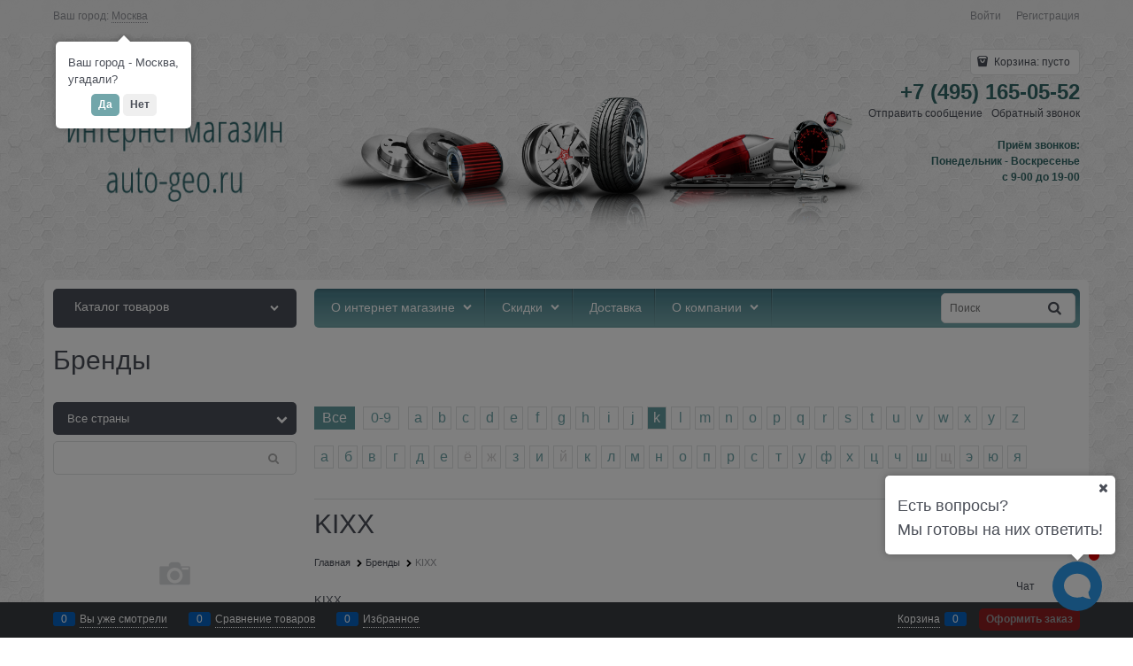

--- FILE ---
content_type: application/javascript
request_url: https://auto-geo.ru/dist/entries/brand.EAWRF7PQ.js
body_size: 52707
content:
"use strict";(()=>{var bf=Object.create;var _i=Object.defineProperty;var xf=Object.getOwnPropertyDescriptor;var yf=Object.getOwnPropertyNames;var Cf=Object.getPrototypeOf,If=Object.prototype.hasOwnProperty;var Ni=(r,e)=>()=>(r&&(e=r(r=0)),e);var w=(r,e)=>()=>(e||r((e={exports:{}}).exports,e),e.exports);var Sf=(r,e,t,o)=>{if(e&&typeof e=="object"||typeof e=="function")for(let i of yf(e))!If.call(r,i)&&i!==t&&_i(r,i,{get:()=>e[i],enumerable:!(o=xf(e,i))||o.enumerable});return r};var q=(r,e,t)=>(t=r!=null?bf(Cf(r)):{},Sf(e||!r||!r.__esModule?_i(t,"default",{value:r,enumerable:!0}):t,r));function qt(r){"@babel/helpers - typeof";return qt=typeof Symbol=="function"&&typeof Symbol.iterator=="symbol"?function(e){return typeof e}:function(e){return e&&typeof Symbol=="function"&&e.constructor===Symbol&&e!==Symbol.prototype?"symbol":typeof e},qt(r)}function p(r,e){if(r=r||"",e=e||{},r instanceof p)return r;if(!(this instanceof p))return new p(r,e);var t=qf(r);this._originalInput=r,this._r=t.r,this._g=t.g,this._b=t.b,this._a=t.a,this._roundA=Math.round(100*this._a)/100,this._format=e.format||t.format,this._gradientType=e.gradientType,this._r<1&&(this._r=Math.round(this._r)),this._g<1&&(this._g=Math.round(this._g)),this._b<1&&(this._b=Math.round(this._b)),this._ok=t.ok}function qf(r){var e={r:0,g:0,b:0},t=1,o=null,i=null,n=null,s=!1,a=!1;return typeof r=="string"&&(r=Gf(r)),qt(r)=="object"&&(ke(r.r)&&ke(r.g)&&ke(r.b)?(e=Af(r.r,r.g,r.b),s=!0,a=String(r.r).substr(-1)==="%"?"prgb":"rgb"):ke(r.h)&&ke(r.s)&&ke(r.v)?(o=at(r.s),i=at(r.v),e=Ef(r.h,o,i),s=!0,a="hsv"):ke(r.h)&&ke(r.s)&&ke(r.l)&&(o=at(r.s),n=at(r.l),e=Tf(r.h,o,n),s=!0,a="hsl"),r.hasOwnProperty("a")&&(t=r.a)),t=$i(t),{ok:s,format:r.format||a,r:Math.min(255,Math.max(e.r,0)),g:Math.min(255,Math.max(e.g,0)),b:Math.min(255,Math.max(e.b,0)),a:t}}function Af(r,e,t){return{r:L(r,255)*255,g:L(e,255)*255,b:L(t,255)*255}}function Li(r,e,t){r=L(r,255),e=L(e,255),t=L(t,255);var o=Math.max(r,e,t),i=Math.min(r,e,t),n,s,a=(o+i)/2;if(o==i)n=s=0;else{var c=o-i;switch(s=a>.5?c/(2-o-i):c/(o+i),o){case r:n=(e-t)/c+(e<t?6:0);break;case e:n=(t-r)/c+2;break;case t:n=(r-e)/c+4;break}n/=6}return{h:n,s,l:a}}function Tf(r,e,t){var o,i,n;r=L(r,360),e=L(e,100),t=L(t,100);function s(l,v,f){return f<0&&(f+=1),f>1&&(f-=1),f<1/6?l+(v-l)*6*f:f<1/2?v:f<2/3?l+(v-l)*(2/3-f)*6:l}if(e===0)o=i=n=t;else{var a=t<.5?t*(1+e):t+e-t*e,c=2*t-a;o=s(c,a,r+1/3),i=s(c,a,r),n=s(c,a,r-1/3)}return{r:o*255,g:i*255,b:n*255}}function Ri(r,e,t){r=L(r,255),e=L(e,255),t=L(t,255);var o=Math.max(r,e,t),i=Math.min(r,e,t),n,s,a=o,c=o-i;if(s=o===0?0:c/o,o==i)n=0;else{switch(o){case r:n=(e-t)/c+(e<t?6:0);break;case e:n=(t-r)/c+2;break;case t:n=(r-e)/c+4;break}n/=6}return{h:n,s,v:a}}function Ef(r,e,t){r=L(r,360)*6,e=L(e,100),t=L(t,100);var o=Math.floor(r),i=r-o,n=t*(1-e),s=t*(1-i*e),a=t*(1-(1-i)*e),c=o%6,l=[t,s,n,n,a,t][c],v=[a,t,t,s,n,n][c],f=[n,n,a,t,t,s][c];return{r:l*255,g:v*255,b:f*255}}function Di(r,e,t,o){var i=[fe(Math.round(r).toString(16)),fe(Math.round(e).toString(16)),fe(Math.round(t).toString(16))];return o&&i[0].charAt(0)==i[0].charAt(1)&&i[1].charAt(0)==i[1].charAt(1)&&i[2].charAt(0)==i[2].charAt(1)?i[0].charAt(0)+i[1].charAt(0)+i[2].charAt(0):i.join("")}function Of(r,e,t,o,i){var n=[fe(Math.round(r).toString(16)),fe(Math.round(e).toString(16)),fe(Math.round(t).toString(16)),fe(ji(o))];return i&&n[0].charAt(0)==n[0].charAt(1)&&n[1].charAt(0)==n[1].charAt(1)&&n[2].charAt(0)==n[2].charAt(1)&&n[3].charAt(0)==n[3].charAt(1)?n[0].charAt(0)+n[1].charAt(0)+n[2].charAt(0)+n[3].charAt(0):n.join("")}function Fi(r,e,t,o){var i=[fe(ji(o)),fe(Math.round(r).toString(16)),fe(Math.round(e).toString(16)),fe(Math.round(t).toString(16))];return i.join("")}function Mf(r,e){e=e===0?0:e||10;var t=p(r).toHsl();return t.s-=e/100,t.s=At(t.s),p(t)}function Vf(r,e){e=e===0?0:e||10;var t=p(r).toHsl();return t.s+=e/100,t.s=At(t.s),p(t)}function _f(r){return p(r).desaturate(100)}function Nf(r,e){e=e===0?0:e||10;var t=p(r).toHsl();return t.l+=e/100,t.l=At(t.l),p(t)}function Lf(r,e){e=e===0?0:e||10;var t=p(r).toRgb();return t.r=Math.max(0,Math.min(255,t.r-Math.round(255*-(e/100)))),t.g=Math.max(0,Math.min(255,t.g-Math.round(255*-(e/100)))),t.b=Math.max(0,Math.min(255,t.b-Math.round(255*-(e/100)))),p(t)}function Rf(r,e){e=e===0?0:e||10;var t=p(r).toHsl();return t.l-=e/100,t.l=At(t.l),p(t)}function Df(r,e){var t=p(r).toHsl(),o=(t.h+e)%360;return t.h=o<0?360+o:o,p(t)}function Ff(r){var e=p(r).toHsl();return e.h=(e.h+180)%360,p(e)}function zi(r,e){if(isNaN(e)||e<=0)throw new Error("Argument to polyad must be a positive number");for(var t=p(r).toHsl(),o=[p(r)],i=360/e,n=1;n<e;n++)o.push(p({h:(t.h+n*i)%360,s:t.s,l:t.l}));return o}function zf(r){var e=p(r).toHsl(),t=e.h;return[p(r),p({h:(t+72)%360,s:e.s,l:e.l}),p({h:(t+216)%360,s:e.s,l:e.l})]}function Hf(r,e,t){e=e||6,t=t||30;var o=p(r).toHsl(),i=360/t,n=[p(r)];for(o.h=(o.h-(i*e>>1)+720)%360;--e;)o.h=(o.h+i)%360,n.push(p(o));return n}function $f(r,e){e=e||6;for(var t=p(r).toHsv(),o=t.h,i=t.s,n=t.v,s=[],a=1/e;e--;)s.push(p({h:o,s:i,v:n})),n=(n+a)%1;return s}function Bf(r){var e={};for(var t in r)r.hasOwnProperty(t)&&(e[r[t]]=t);return e}function $i(r){return r=parseFloat(r),(isNaN(r)||r<0||r>1)&&(r=1),r}function L(r,e){Uf(r)&&(r="100%");var t=Wf(r);return r=Math.min(e,Math.max(0,parseFloat(r))),t&&(r=parseInt(r*e,10)/100),Math.abs(r-e)<1e-6?1:r%e/parseFloat(e)}function At(r){return Math.min(1,Math.max(0,r))}function ee(r){return parseInt(r,16)}function Uf(r){return typeof r=="string"&&r.indexOf(".")!=-1&&parseFloat(r)===1}function Wf(r){return typeof r=="string"&&r.indexOf("%")!=-1}function fe(r){return r.length==1?"0"+r:""+r}function at(r){return r<=1&&(r=r*100+"%"),r}function ji(r){return Math.round(parseFloat(r)*255).toString(16)}function Hi(r){return ee(r)/255}function ke(r){return!!pe.CSS_UNIT.exec(r)}function Gf(r){r=r.replace(Pf,"").replace(kf,"").toLowerCase();var e=!1;if(Ir[r])r=Ir[r],e=!0;else if(r=="transparent")return{r:0,g:0,b:0,a:0,format:"name"};var t;return(t=pe.rgb.exec(r))?{r:t[1],g:t[2],b:t[3]}:(t=pe.rgba.exec(r))?{r:t[1],g:t[2],b:t[3],a:t[4]}:(t=pe.hsl.exec(r))?{h:t[1],s:t[2],l:t[3]}:(t=pe.hsla.exec(r))?{h:t[1],s:t[2],l:t[3],a:t[4]}:(t=pe.hsv.exec(r))?{h:t[1],s:t[2],v:t[3]}:(t=pe.hsva.exec(r))?{h:t[1],s:t[2],v:t[3],a:t[4]}:(t=pe.hex8.exec(r))?{r:ee(t[1]),g:ee(t[2]),b:ee(t[3]),a:Hi(t[4]),format:e?"name":"hex8"}:(t=pe.hex6.exec(r))?{r:ee(t[1]),g:ee(t[2]),b:ee(t[3]),format:e?"name":"hex"}:(t=pe.hex4.exec(r))?{r:ee(t[1]+""+t[1]),g:ee(t[2]+""+t[2]),b:ee(t[3]+""+t[3]),a:Hi(t[4]+""+t[4]),format:e?"name":"hex8"}:(t=pe.hex3.exec(r))?{r:ee(t[1]+""+t[1]),g:ee(t[2]+""+t[2]),b:ee(t[3]+""+t[3]),format:e?"name":"hex"}:!1}function Yf(r){var e,t;return r=r||{level:"AA",size:"small"},e=(r.level||"AA").toUpperCase(),t=(r.size||"small").toLowerCase(),e!=="AA"&&e!=="AAA"&&(e="AA"),t!=="small"&&t!=="large"&&(t="small"),{level:e,size:t}}var Pf,kf,Ir,jf,pe,Bi=Ni(()=>{u();Pf=/^\s+/,kf=/\s+$/;p.prototype={isDark:function(){return this.getBrightness()<128},isLight:function(){return!this.isDark()},isValid:function(){return this._ok},getOriginalInput:function(){return this._originalInput},getFormat:function(){return this._format},getAlpha:function(){return this._a},getBrightness:function(){var e=this.toRgb();return(e.r*299+e.g*587+e.b*114)/1e3},getLuminance:function(){var e=this.toRgb(),t,o,i,n,s,a;return t=e.r/255,o=e.g/255,i=e.b/255,t<=.03928?n=t/12.92:n=Math.pow((t+.055)/1.055,2.4),o<=.03928?s=o/12.92:s=Math.pow((o+.055)/1.055,2.4),i<=.03928?a=i/12.92:a=Math.pow((i+.055)/1.055,2.4),.2126*n+.7152*s+.0722*a},setAlpha:function(e){return this._a=$i(e),this._roundA=Math.round(100*this._a)/100,this},toHsv:function(){var e=Ri(this._r,this._g,this._b);return{h:e.h*360,s:e.s,v:e.v,a:this._a}},toHsvString:function(){var e=Ri(this._r,this._g,this._b),t=Math.round(e.h*360),o=Math.round(e.s*100),i=Math.round(e.v*100);return this._a==1?"hsv("+t+", "+o+"%, "+i+"%)":"hsva("+t+", "+o+"%, "+i+"%, "+this._roundA+")"},toHsl:function(){var e=Li(this._r,this._g,this._b);return{h:e.h*360,s:e.s,l:e.l,a:this._a}},toHslString:function(){var e=Li(this._r,this._g,this._b),t=Math.round(e.h*360),o=Math.round(e.s*100),i=Math.round(e.l*100);return this._a==1?"hsl("+t+", "+o+"%, "+i+"%)":"hsla("+t+", "+o+"%, "+i+"%, "+this._roundA+")"},toHex:function(e){return Di(this._r,this._g,this._b,e)},toHexString:function(e){return"#"+this.toHex(e)},toHex8:function(e){return Of(this._r,this._g,this._b,this._a,e)},toHex8String:function(e){return"#"+this.toHex8(e)},toRgb:function(){return{r:Math.round(this._r),g:Math.round(this._g),b:Math.round(this._b),a:this._a}},toRgbString:function(){return this._a==1?"rgb("+Math.round(this._r)+", "+Math.round(this._g)+", "+Math.round(this._b)+")":"rgba("+Math.round(this._r)+", "+Math.round(this._g)+", "+Math.round(this._b)+", "+this._roundA+")"},toPercentageRgb:function(){return{r:Math.round(L(this._r,255)*100)+"%",g:Math.round(L(this._g,255)*100)+"%",b:Math.round(L(this._b,255)*100)+"%",a:this._a}},toPercentageRgbString:function(){return this._a==1?"rgb("+Math.round(L(this._r,255)*100)+"%, "+Math.round(L(this._g,255)*100)+"%, "+Math.round(L(this._b,255)*100)+"%)":"rgba("+Math.round(L(this._r,255)*100)+"%, "+Math.round(L(this._g,255)*100)+"%, "+Math.round(L(this._b,255)*100)+"%, "+this._roundA+")"},toName:function(){return this._a===0?"transparent":this._a<1?!1:jf[Di(this._r,this._g,this._b,!0)]||!1},toFilter:function(e){var t="#"+Fi(this._r,this._g,this._b,this._a),o=t,i=this._gradientType?"GradientType = 1, ":"";if(e){var n=p(e);o="#"+Fi(n._r,n._g,n._b,n._a)}return"progid:DXImageTransform.Microsoft.gradient("+i+"startColorstr="+t+",endColorstr="+o+")"},toString:function(e){var t=!!e;e=e||this._format;var o=!1,i=this._a<1&&this._a>=0,n=!t&&i&&(e==="hex"||e==="hex6"||e==="hex3"||e==="hex4"||e==="hex8"||e==="name");return n?e==="name"&&this._a===0?this.toName():this.toRgbString():(e==="rgb"&&(o=this.toRgbString()),e==="prgb"&&(o=this.toPercentageRgbString()),(e==="hex"||e==="hex6")&&(o=this.toHexString()),e==="hex3"&&(o=this.toHexString(!0)),e==="hex4"&&(o=this.toHex8String(!0)),e==="hex8"&&(o=this.toHex8String()),e==="name"&&(o=this.toName()),e==="hsl"&&(o=this.toHslString()),e==="hsv"&&(o=this.toHsvString()),o||this.toHexString())},clone:function(){return p(this.toString())},_applyModification:function(e,t){var o=e.apply(null,[this].concat([].slice.call(t)));return this._r=o._r,this._g=o._g,this._b=o._b,this.setAlpha(o._a),this},lighten:function(){return this._applyModification(Nf,arguments)},brighten:function(){return this._applyModification(Lf,arguments)},darken:function(){return this._applyModification(Rf,arguments)},desaturate:function(){return this._applyModification(Mf,arguments)},saturate:function(){return this._applyModification(Vf,arguments)},greyscale:function(){return this._applyModification(_f,arguments)},spin:function(){return this._applyModification(Df,arguments)},_applyCombination:function(e,t){return e.apply(null,[this].concat([].slice.call(t)))},analogous:function(){return this._applyCombination(Hf,arguments)},complement:function(){return this._applyCombination(Ff,arguments)},monochromatic:function(){return this._applyCombination($f,arguments)},splitcomplement:function(){return this._applyCombination(zf,arguments)},triad:function(){return this._applyCombination(zi,[3])},tetrad:function(){return this._applyCombination(zi,[4])}};p.fromRatio=function(r,e){if(qt(r)=="object"){var t={};for(var o in r)r.hasOwnProperty(o)&&(o==="a"?t[o]=r[o]:t[o]=at(r[o]));r=t}return p(r,e)};p.equals=function(r,e){return!r||!e?!1:p(r).toRgbString()==p(e).toRgbString()};p.random=function(){return p.fromRatio({r:Math.random(),g:Math.random(),b:Math.random()})};p.mix=function(r,e,t){t=t===0?0:t||50;var o=p(r).toRgb(),i=p(e).toRgb(),n=t/100,s={r:(i.r-o.r)*n+o.r,g:(i.g-o.g)*n+o.g,b:(i.b-o.b)*n+o.b,a:(i.a-o.a)*n+o.a};return p(s)};p.readability=function(r,e){var t=p(r),o=p(e);return(Math.max(t.getLuminance(),o.getLuminance())+.05)/(Math.min(t.getLuminance(),o.getLuminance())+.05)};p.isReadable=function(r,e,t){var o=p.readability(r,e),i,n;switch(n=!1,i=Yf(t),i.level+i.size){case"AAsmall":case"AAAlarge":n=o>=4.5;break;case"AAlarge":n=o>=3;break;case"AAAsmall":n=o>=7;break}return n};p.mostReadable=function(r,e,t){var o=null,i=0,n,s,a,c;t=t||{},s=t.includeFallbackColors,a=t.level,c=t.size;for(var l=0;l<e.length;l++)n=p.readability(r,e[l]),n>i&&(i=n,o=p(e[l]));return p.isReadable(r,o,{level:a,size:c})||!s?o:(t.includeFallbackColors=!1,p.mostReadable(r,["#fff","#000"],t))};Ir=p.names={aliceblue:"f0f8ff",antiquewhite:"faebd7",aqua:"0ff",aquamarine:"7fffd4",azure:"f0ffff",beige:"f5f5dc",bisque:"ffe4c4",black:"000",blanchedalmond:"ffebcd",blue:"00f",blueviolet:"8a2be2",brown:"a52a2a",burlywood:"deb887",burntsienna:"ea7e5d",cadetblue:"5f9ea0",chartreuse:"7fff00",chocolate:"d2691e",coral:"ff7f50",cornflowerblue:"6495ed",cornsilk:"fff8dc",crimson:"dc143c",cyan:"0ff",darkblue:"00008b",darkcyan:"008b8b",darkgoldenrod:"b8860b",darkgray:"a9a9a9",darkgreen:"006400",darkgrey:"a9a9a9",darkkhaki:"bdb76b",darkmagenta:"8b008b",darkolivegreen:"556b2f",darkorange:"ff8c00",darkorchid:"9932cc",darkred:"8b0000",darksalmon:"e9967a",darkseagreen:"8fbc8f",darkslateblue:"483d8b",darkslategray:"2f4f4f",darkslategrey:"2f4f4f",darkturquoise:"00ced1",darkviolet:"9400d3",deeppink:"ff1493",deepskyblue:"00bfff",dimgray:"696969",dimgrey:"696969",dodgerblue:"1e90ff",firebrick:"b22222",floralwhite:"fffaf0",forestgreen:"228b22",fuchsia:"f0f",gainsboro:"dcdcdc",ghostwhite:"f8f8ff",gold:"ffd700",goldenrod:"daa520",gray:"808080",green:"008000",greenyellow:"adff2f",grey:"808080",honeydew:"f0fff0",hotpink:"ff69b4",indianred:"cd5c5c",indigo:"4b0082",ivory:"fffff0",khaki:"f0e68c",lavender:"e6e6fa",lavenderblush:"fff0f5",lawngreen:"7cfc00",lemonchiffon:"fffacd",lightblue:"add8e6",lightcoral:"f08080",lightcyan:"e0ffff",lightgoldenrodyellow:"fafad2",lightgray:"d3d3d3",lightgreen:"90ee90",lightgrey:"d3d3d3",lightpink:"ffb6c1",lightsalmon:"ffa07a",lightseagreen:"20b2aa",lightskyblue:"87cefa",lightslategray:"789",lightslategrey:"789",lightsteelblue:"b0c4de",lightyellow:"ffffe0",lime:"0f0",limegreen:"32cd32",linen:"faf0e6",magenta:"f0f",maroon:"800000",mediumaquamarine:"66cdaa",mediumblue:"0000cd",mediumorchid:"ba55d3",mediumpurple:"9370db",mediumseagreen:"3cb371",mediumslateblue:"7b68ee",mediumspringgreen:"00fa9a",mediumturquoise:"48d1cc",mediumvioletred:"c71585",midnightblue:"191970",mintcream:"f5fffa",mistyrose:"ffe4e1",moccasin:"ffe4b5",navajowhite:"ffdead",navy:"000080",oldlace:"fdf5e6",olive:"808000",olivedrab:"6b8e23",orange:"ffa500",orangered:"ff4500",orchid:"da70d6",palegoldenrod:"eee8aa",palegreen:"98fb98",paleturquoise:"afeeee",palevioletred:"db7093",papayawhip:"ffefd5",peachpuff:"ffdab9",peru:"cd853f",pink:"ffc0cb",plum:"dda0dd",powderblue:"b0e0e6",purple:"800080",rebeccapurple:"663399",red:"f00",rosybrown:"bc8f8f",royalblue:"4169e1",saddlebrown:"8b4513",salmon:"fa8072",sandybrown:"f4a460",seagreen:"2e8b57",seashell:"fff5ee",sienna:"a0522d",silver:"c0c0c0",skyblue:"87ceeb",slateblue:"6a5acd",slategray:"708090",slategrey:"708090",snow:"fffafa",springgreen:"00ff7f",steelblue:"4682b4",tan:"d2b48c",teal:"008080",thistle:"d8bfd8",tomato:"ff6347",turquoise:"40e0d0",violet:"ee82ee",wheat:"f5deb3",white:"fff",whitesmoke:"f5f5f5",yellow:"ff0",yellowgreen:"9acd32"},jf=p.hexNames=Bf(Ir);pe=function(){var r="[-\\+]?\\d+%?",e="[-\\+]?\\d*\\.\\d+%?",t="(?:"+e+")|(?:"+r+")",o="[\\s|\\(]+("+t+")[,|\\s]+("+t+")[,|\\s]+("+t+")\\s*\\)?",i="[\\s|\\(]+("+t+")[,|\\s]+("+t+")[,|\\s]+("+t+")[,|\\s]+("+t+")\\s*\\)?";return{CSS_UNIT:new RegExp(t),rgb:new RegExp("rgb"+o),rgba:new RegExp("rgba"+i),hsl:new RegExp("hsl"+o),hsla:new RegExp("hsla"+i),hsv:new RegExp("hsv"+o),hsva:new RegExp("hsva"+i),hex3:/^#?([0-9a-fA-F]{1})([0-9a-fA-F]{1})([0-9a-fA-F]{1})$/,hex6:/^#?([0-9a-fA-F]{2})([0-9a-fA-F]{2})([0-9a-fA-F]{2})$/,hex4:/^#?([0-9a-fA-F]{1})([0-9a-fA-F]{1})([0-9a-fA-F]{1})([0-9a-fA-F]{1})$/,hex8:/^#?([0-9a-fA-F]{2})([0-9a-fA-F]{2})([0-9a-fA-F]{2})([0-9a-fA-F]{2})$/}}()});var h,u=Ni(()=>{"use strict";Bi();window.tinycolor=window.tinycolor!=null?window.tinycolor:p;h=window.tinycolor});var z=w((Sr,Ui)=>{"use strict";u();var lt=function(r){return r&&r.Math===Math&&r};Ui.exports=lt(typeof globalThis=="object"&&globalThis)||lt(typeof window=="object"&&window)||lt(typeof self=="object"&&self)||lt(typeof global=="object"&&global)||lt(typeof Sr=="object"&&Sr)||function(){return this}()||Function("return this")()});var D=w((tI,Wi)=>{"use strict";u();Wi.exports=function(r){try{return!!r()}catch{return!0}}});var J=w((oI,Gi)=>{"use strict";u();var Kf=D();Gi.exports=!Kf(function(){return Object.defineProperty({},1,{get:function(){return 7}})[1]!==7})});var st=w((nI,Yi)=>{"use strict";u();var Jf=D();Yi.exports=!Jf(function(){var r=(function(){}).bind();return typeof r!="function"||r.hasOwnProperty("prototype")})});var W=w((lI,Ki)=>{"use strict";u();var Xf=st(),Tt=Function.prototype.call;Ki.exports=Xf?Tt.bind(Tt):function(){return Tt.apply(Tt,arguments)}});var Zi=w(Qi=>{"use strict";u();var Ji={}.propertyIsEnumerable,Xi=Object.getOwnPropertyDescriptor,Qf=Xi&&!Ji.call({1:2},1);Qi.f=Qf?function(e){var t=Xi(this,e);return!!t&&t.enumerable}:Ji});var Be=w((dI,en)=>{"use strict";u();en.exports=function(r,e){return{enumerable:!(r&1),configurable:!(r&2),writable:!(r&4),value:e}}});var B=w((fI,on)=>{"use strict";u();var tn=st(),rn=Function.prototype,Pr=rn.call,Zf=tn&&rn.bind.bind(Pr,Pr);on.exports=tn?Zf:function(r){return function(){return Pr.apply(r,arguments)}}});var Ue=w((hI,an)=>{"use strict";u();var nn=B(),ev=nn({}.toString),tv=nn("".slice);an.exports=function(r){return tv(ev(r),8,-1)}});var sn=w((gI,ln)=>{"use strict";u();var rv=B(),ov=D(),iv=Ue(),kr=Object,nv=rv("".split);ln.exports=ov(function(){return!kr("z").propertyIsEnumerable(0)})?function(r){return iv(r)==="String"?nv(r,""):kr(r)}:kr});var ct=w((bI,cn)=>{"use strict";u();cn.exports=function(r){return r==null}});var We=w((yI,un)=>{"use strict";u();var av=ct(),lv=TypeError;un.exports=function(r){if(av(r))throw new lv("Can't call method on "+r);return r}});var Ge=w((II,dn)=>{"use strict";u();var sv=sn(),cv=We();dn.exports=function(r){return sv(cv(r))}});var H=w((PI,pn)=>{"use strict";u();var qr=typeof document=="object"&&document.all;pn.exports=typeof qr>"u"&&qr!==void 0?function(r){return typeof r=="function"||r===qr}:function(r){return typeof r=="function"}});var te=w((qI,fn)=>{"use strict";u();var uv=H();fn.exports=function(r){return typeof r=="object"?r!==null:uv(r)}});var Le=w((TI,vn)=>{"use strict";u();var Ar=z(),dv=H(),pv=function(r){return dv(r)?r:void 0};vn.exports=function(r,e){return arguments.length<2?pv(Ar[r]):Ar[r]&&Ar[r][e]}});var Ye=w((OI,hn)=>{"use strict";u();var fv=B();hn.exports=fv({}.isPrototypeOf)});var bn=w((VI,wn)=>{"use strict";u();var vv=z(),mn=vv.navigator,gn=mn&&mn.userAgent;wn.exports=gn?String(gn):""});var kn=w((NI,Pn)=>{"use strict";u();var Sn=z(),Tr=bn(),xn=Sn.process,yn=Sn.Deno,Cn=xn&&xn.versions||yn&&yn.version,In=Cn&&Cn.v8,ve,Et;In&&(ve=In.split("."),Et=ve[0]>0&&ve[0]<4?1:+(ve[0]+ve[1]));!Et&&Tr&&(ve=Tr.match(/Edge\/(\d+)/),(!ve||ve[1]>=74)&&(ve=Tr.match(/Chrome\/(\d+)/),ve&&(Et=+ve[1])));Pn.exports=Et});var Er=w((RI,An)=>{"use strict";u();var qn=kn(),hv=D(),mv=z(),gv=mv.String;An.exports=!!Object.getOwnPropertySymbols&&!hv(function(){var r=Symbol("symbol detection");return!gv(r)||!(Object(r)instanceof Symbol)||!Symbol.sham&&qn&&qn<41})});var Or=w((FI,Tn)=>{"use strict";u();var wv=Er();Tn.exports=wv&&!Symbol.sham&&typeof Symbol.iterator=="symbol"});var Mr=w((HI,En)=>{"use strict";u();var bv=Le(),xv=H(),yv=Ye(),Cv=Or(),Iv=Object;En.exports=Cv?function(r){return typeof r=="symbol"}:function(r){var e=bv("Symbol");return xv(e)&&yv(e.prototype,Iv(r))}});var Ke=w((jI,On)=>{"use strict";u();var Sv=String;On.exports=function(r){try{return Sv(r)}catch{return"Object"}}});var be=w((UI,Mn)=>{"use strict";u();var Pv=H(),kv=Ke(),qv=TypeError;Mn.exports=function(r){if(Pv(r))return r;throw new qv(kv(r)+" is not a function")}});var Je=w((GI,Vn)=>{"use strict";u();var Av=be(),Tv=ct();Vn.exports=function(r,e){var t=r[e];return Tv(t)?void 0:Av(t)}});var Nn=w((KI,_n)=>{"use strict";u();var Vr=W(),_r=H(),Nr=te(),Ev=TypeError;_n.exports=function(r,e){var t,o;if(e==="string"&&_r(t=r.toString)&&!Nr(o=Vr(t,r))||_r(t=r.valueOf)&&!Nr(o=Vr(t,r))||e!=="string"&&_r(t=r.toString)&&!Nr(o=Vr(t,r)))return o;throw new Ev("Can't convert object to primitive value")}});var xe=w((XI,Ln)=>{"use strict";u();Ln.exports=!1});var Ot=w((ZI,Dn)=>{"use strict";u();var Rn=z(),Ov=Object.defineProperty;Dn.exports=function(r,e){try{Ov(Rn,r,{value:e,configurable:!0,writable:!0})}catch{Rn[r]=e}return e}});var Mt=w((tS,Hn)=>{"use strict";u();var Mv=xe(),Vv=z(),_v=Ot(),Fn="__core-js_shared__",zn=Hn.exports=Vv[Fn]||_v(Fn,{});(zn.versions||(zn.versions=[])).push({version:"3.45.1",mode:Mv?"pure":"global",copyright:"\xA9 2014-2025 Denis Pushkarev (zloirock.ru)",license:"https://github.com/zloirock/core-js/blob/v3.45.1/LICENSE",source:"https://github.com/zloirock/core-js"})});var Vt=w((oS,jn)=>{"use strict";u();var $n=Mt();jn.exports=function(r,e){return $n[r]||($n[r]=e||{})}});var Xe=w((nS,Bn)=>{"use strict";u();var Nv=We(),Lv=Object;Bn.exports=function(r){return Lv(Nv(r))}});var re=w((lS,Un)=>{"use strict";u();var Rv=B(),Dv=Xe(),Fv=Rv({}.hasOwnProperty);Un.exports=Object.hasOwn||function(e,t){return Fv(Dv(e),t)}});var Lr=w((cS,Wn)=>{"use strict";u();var zv=B(),Hv=0,$v=Math.random(),jv=zv(1.1.toString);Wn.exports=function(r){return"Symbol("+(r===void 0?"":r)+")_"+jv(++Hv+$v,36)}});var Y=w((dS,Yn)=>{"use strict";u();var Bv=z(),Uv=Vt(),Gn=re(),Wv=Lr(),Gv=Er(),Yv=Or(),Qe=Bv.Symbol,Rr=Uv("wks"),Kv=Yv?Qe.for||Qe:Qe&&Qe.withoutSetter||Wv;Yn.exports=function(r){return Gn(Rr,r)||(Rr[r]=Gv&&Gn(Qe,r)?Qe[r]:Kv("Symbol."+r)),Rr[r]}});var Qn=w((fS,Xn)=>{"use strict";u();var Jv=W(),Kn=te(),Jn=Mr(),Xv=Je(),Qv=Nn(),Zv=Y(),eh=TypeError,th=Zv("toPrimitive");Xn.exports=function(r,e){if(!Kn(r)||Jn(r))return r;var t=Xv(r,th),o;if(t){if(e===void 0&&(e="default"),o=Jv(t,r,e),!Kn(o)||Jn(o))return o;throw new eh("Can't convert object to primitive value")}return e===void 0&&(e="number"),Qv(r,e)}});var Dr=w((hS,Zn)=>{"use strict";u();var rh=Qn(),oh=Mr();Zn.exports=function(r){var e=rh(r,"string");return oh(e)?e:e+""}});var _t=w((gS,ta)=>{"use strict";u();var ih=z(),ea=te(),Fr=ih.document,nh=ea(Fr)&&ea(Fr.createElement);ta.exports=function(r){return nh?Fr.createElement(r):{}}});var zr=w((bS,ra)=>{"use strict";u();var ah=J(),lh=D(),sh=_t();ra.exports=!ah&&!lh(function(){return Object.defineProperty(sh("div"),"a",{get:function(){return 7}}).a!==7})});var Hr=w(ia=>{"use strict";u();var ch=J(),uh=W(),dh=Zi(),ph=Be(),fh=Ge(),vh=Dr(),hh=re(),mh=zr(),oa=Object.getOwnPropertyDescriptor;ia.f=ch?oa:function(e,t){if(e=fh(e),t=vh(t),mh)try{return oa(e,t)}catch{}if(hh(e,t))return ph(!uh(dh.f,e,t),e[t])}});var $r=w((IS,na)=>{"use strict";u();var gh=J(),wh=D();na.exports=gh&&wh(function(){return Object.defineProperty(function(){},"prototype",{value:42,writable:!1}).prototype!==42})});var U=w((PS,aa)=>{"use strict";u();var bh=te(),xh=String,yh=TypeError;aa.exports=function(r){if(bh(r))return r;throw new yh(xh(r)+" is not an object")}});var he=w(sa=>{"use strict";u();var Ch=J(),Ih=zr(),Sh=$r(),Nt=U(),la=Dr(),Ph=TypeError,jr=Object.defineProperty,kh=Object.getOwnPropertyDescriptor,Br="enumerable",Ur="configurable",Wr="writable";sa.f=Ch?Sh?function(e,t,o){if(Nt(e),t=la(t),Nt(o),typeof e=="function"&&t==="prototype"&&"value"in o&&Wr in o&&!o[Wr]){var i=kh(e,t);i&&i[Wr]&&(e[t]=o.value,o={configurable:Ur in o?o[Ur]:i[Ur],enumerable:Br in o?o[Br]:i[Br],writable:!1})}return jr(e,t,o)}:jr:function(e,t,o){if(Nt(e),t=la(t),Nt(o),Ih)try{return jr(e,t,o)}catch{}if("get"in o||"set"in o)throw new Ph("Accessors not supported");return"value"in o&&(e[t]=o.value),e}});var ye=w((TS,ca)=>{"use strict";u();var qh=J(),Ah=he(),Th=Be();ca.exports=qh?function(r,e,t){return Ah.f(r,e,Th(1,t))}:function(r,e,t){return r[e]=t,r}});var Kr=w((OS,da)=>{"use strict";u();var Gr=J(),Eh=re(),ua=Function.prototype,Oh=Gr&&Object.getOwnPropertyDescriptor,Yr=Eh(ua,"name"),Mh=Yr&&(function(){}).name==="something",Vh=Yr&&(!Gr||Gr&&Oh(ua,"name").configurable);da.exports={EXISTS:Yr,PROPER:Mh,CONFIGURABLE:Vh}});var Xr=w((VS,pa)=>{"use strict";u();var _h=B(),Nh=H(),Jr=Mt(),Lh=_h(Function.toString);Nh(Jr.inspectSource)||(Jr.inspectSource=function(r){return Lh(r)});pa.exports=Jr.inspectSource});var ha=w((NS,va)=>{"use strict";u();var Rh=z(),Dh=H(),fa=Rh.WeakMap;va.exports=Dh(fa)&&/native code/.test(String(fa))});var Lt=w((RS,ga)=>{"use strict";u();var Fh=Vt(),zh=Lr(),ma=Fh("keys");ga.exports=function(r){return ma[r]||(ma[r]=zh(r))}});var Rt=w((FS,wa)=>{"use strict";u();wa.exports={}});var dt=w((HS,ya)=>{"use strict";u();var Hh=ha(),xa=z(),$h=te(),jh=ye(),Qr=re(),Zr=Mt(),Bh=Lt(),Uh=Rt(),ba="Object already initialized",eo=xa.TypeError,Wh=xa.WeakMap,Dt,ut,Ft,Gh=function(r){return Ft(r)?ut(r):Dt(r,{})},Yh=function(r){return function(e){var t;if(!$h(e)||(t=ut(e)).type!==r)throw new eo("Incompatible receiver, "+r+" required");return t}};Hh||Zr.state?(me=Zr.state||(Zr.state=new Wh),me.get=me.get,me.has=me.has,me.set=me.set,Dt=function(r,e){if(me.has(r))throw new eo(ba);return e.facade=r,me.set(r,e),e},ut=function(r){return me.get(r)||{}},Ft=function(r){return me.has(r)}):(Re=Bh("state"),Uh[Re]=!0,Dt=function(r,e){if(Qr(r,Re))throw new eo(ba);return e.facade=r,jh(r,Re,e),e},ut=function(r){return Qr(r,Re)?r[Re]:{}},Ft=function(r){return Qr(r,Re)});var me,Re;ya.exports={set:Dt,get:ut,has:Ft,enforce:Gh,getterFor:Yh}});var oo=w((jS,Sa)=>{"use strict";u();var ro=B(),Kh=D(),Jh=H(),zt=re(),to=J(),Xh=Kr().CONFIGURABLE,Qh=Xr(),Ia=dt(),Zh=Ia.enforce,em=Ia.get,Ca=String,Ht=Object.defineProperty,tm=ro("".slice),rm=ro("".replace),om=ro([].join),im=to&&!Kh(function(){return Ht(function(){},"length",{value:8}).length!==8}),nm=String(String).split("String"),am=Sa.exports=function(r,e,t){tm(Ca(e),0,7)==="Symbol("&&(e="["+rm(Ca(e),/^Symbol\(([^)]*)\).*$/,"$1")+"]"),t&&t.getter&&(e="get "+e),t&&t.setter&&(e="set "+e),(!zt(r,"name")||Xh&&r.name!==e)&&(to?Ht(r,"name",{value:e,configurable:!0}):r.name=e),im&&t&&zt(t,"arity")&&r.length!==t.arity&&Ht(r,"length",{value:t.arity});try{t&&zt(t,"constructor")&&t.constructor?to&&Ht(r,"prototype",{writable:!1}):r.prototype&&(r.prototype=void 0)}catch{}var o=Zh(r);return zt(o,"source")||(o.source=om(nm,typeof e=="string"?e:"")),r};Function.prototype.toString=am(function(){return Jh(this)&&em(this).source||Qh(this)},"toString")});var De=w((US,Pa)=>{"use strict";u();var lm=H(),sm=he(),cm=oo(),um=Ot();Pa.exports=function(r,e,t,o){o||(o={});var i=o.enumerable,n=o.name!==void 0?o.name:e;if(lm(t)&&cm(t,n,o),o.global)i?r[e]=t:um(e,t);else{try{o.unsafe?r[e]&&(i=!0):delete r[e]}catch{}i?r[e]=t:sm.f(r,e,{value:t,enumerable:!1,configurable:!o.nonConfigurable,writable:!o.nonWritable})}return r}});var qa=w((GS,ka)=>{"use strict";u();var dm=Math.ceil,pm=Math.floor;ka.exports=Math.trunc||function(e){var t=+e;return(t>0?pm:dm)(t)}});var pt=w((KS,Aa)=>{"use strict";u();var fm=qa();Aa.exports=function(r){var e=+r;return e!==e||e===0?0:fm(e)}});var Ea=w((XS,Ta)=>{"use strict";u();var vm=pt(),hm=Math.max,mm=Math.min;Ta.exports=function(r,e){var t=vm(r);return t<0?hm(t+e,0):mm(t,e)}});var io=w((ZS,Oa)=>{"use strict";u();var gm=pt(),wm=Math.min;Oa.exports=function(r){var e=gm(r);return e>0?wm(e,9007199254740991):0}});var ft=w((t1,Ma)=>{"use strict";u();var bm=io();Ma.exports=function(r){return bm(r.length)}});var Na=w((o1,_a)=>{"use strict";u();var xm=Ge(),ym=Ea(),Cm=ft(),Va=function(r){return function(e,t,o){var i=xm(e),n=Cm(i);if(n===0)return!r&&-1;var s=ym(o,n),a;if(r&&t!==t){for(;n>s;)if(a=i[s++],a!==a)return!0}else for(;n>s;s++)if((r||s in i)&&i[s]===t)return r||s||0;return!r&&-1}};_a.exports={includes:Va(!0),indexOf:Va(!1)}});var ao=w((n1,Ra)=>{"use strict";u();var Im=B(),no=re(),Sm=Ge(),Pm=Na().indexOf,km=Rt(),La=Im([].push);Ra.exports=function(r,e){var t=Sm(r),o=0,i=[],n;for(n in t)!no(km,n)&&no(t,n)&&La(i,n);for(;e.length>o;)no(t,n=e[o++])&&(~Pm(i,n)||La(i,n));return i}});var $t=w((l1,Da)=>{"use strict";u();Da.exports=["constructor","hasOwnProperty","isPrototypeOf","propertyIsEnumerable","toLocaleString","toString","valueOf"]});var za=w(Fa=>{"use strict";u();var qm=ao(),Am=$t(),Tm=Am.concat("length","prototype");Fa.f=Object.getOwnPropertyNames||function(e){return qm(e,Tm)}});var $a=w(Ha=>{"use strict";u();Ha.f=Object.getOwnPropertySymbols});var Ba=w((f1,ja)=>{"use strict";u();var Em=Le(),Om=B(),Mm=za(),Vm=$a(),_m=U(),Nm=Om([].concat);ja.exports=Em("Reflect","ownKeys")||function(e){var t=Mm.f(_m(e)),o=Vm.f;return o?Nm(t,o(e)):t}});var lo=w((h1,Wa)=>{"use strict";u();var Ua=re(),Lm=Ba(),Rm=Hr(),Dm=he();Wa.exports=function(r,e,t){for(var o=Lm(e),i=Dm.f,n=Rm.f,s=0;s<o.length;s++){var a=o[s];!Ua(r,a)&&!(t&&Ua(t,a))&&i(r,a,n(e,a))}}});var Ya=w((g1,Ga)=>{"use strict";u();var Fm=D(),zm=H(),Hm=/#|\.prototype\./,vt=function(r,e){var t=jm[$m(r)];return t===Um?!0:t===Bm?!1:zm(e)?Fm(e):!!e},$m=vt.normalize=function(r){return String(r).replace(Hm,".").toLowerCase()},jm=vt.data={},Bm=vt.NATIVE="N",Um=vt.POLYFILL="P";Ga.exports=vt});var oe=w((b1,Ka)=>{"use strict";u();var jt=z(),Wm=Hr().f,Gm=ye(),Ym=De(),Km=Ot(),Jm=lo(),Xm=Ya();Ka.exports=function(r,e){var t=r.target,o=r.global,i=r.stat,n,s,a,c,l,v;if(o?s=jt:i?s=jt[t]||Km(t,{}):s=jt[t]&&jt[t].prototype,s)for(a in e){if(l=e[a],r.dontCallGetSet?(v=Wm(s,a),c=v&&v.value):c=s[a],n=Xm(o?a:t+(i?".":"#")+a,r.forced),!n&&c!==void 0){if(typeof l==typeof c)continue;Jm(l,c)}(r.sham||c&&c.sham)&&Gm(l,"sham",!0),Ym(s,a,l,r)}}});var so=w((y1,Za)=>{"use strict";u();var Qm=st(),Qa=Function.prototype,Ja=Qa.apply,Xa=Qa.call;Za.exports=typeof Reflect=="object"&&Reflect.apply||(Qm?Xa.bind(Ja):function(){return Xa.apply(Ja,arguments)})});var tl=w((I1,el)=>{"use strict";u();var Zm=B(),eg=be();el.exports=function(r,e,t){try{return Zm(eg(Object.getOwnPropertyDescriptor(r,e)[t]))}catch{}}});var ol=w((P1,rl)=>{"use strict";u();var tg=te();rl.exports=function(r){return tg(r)||r===null}});var nl=w((q1,il)=>{"use strict";u();var rg=ol(),og=String,ig=TypeError;il.exports=function(r){if(rg(r))return r;throw new ig("Can't set "+og(r)+" as a prototype")}});var Bt=w((T1,al)=>{"use strict";u();var ng=tl(),ag=te(),lg=We(),sg=nl();al.exports=Object.setPrototypeOf||("__proto__"in{}?function(){var r=!1,e={},t;try{t=ng(Object.prototype,"__proto__","set"),t(e,[]),r=e instanceof Array}catch{}return function(i,n){return lg(i),sg(n),ag(i)&&(r?t(i,n):i.__proto__=n),i}}():void 0)});var sl=w((O1,ll)=>{"use strict";u();var cg=he().f;ll.exports=function(r,e,t){t in r||cg(r,t,{configurable:!0,get:function(){return e[t]},set:function(o){e[t]=o}})}});var dl=w((V1,ul)=>{"use strict";u();var ug=H(),dg=te(),cl=Bt();ul.exports=function(r,e,t){var o,i;return cl&&ug(o=e.constructor)&&o!==t&&dg(i=o.prototype)&&i!==t.prototype&&cl(r,i),r}});var vl=w((N1,fl)=>{"use strict";u();var pg=Y(),fg=pg("toStringTag"),pl={};pl[fg]="z";fl.exports=String(pl)==="[object z]"});var Wt=w((R1,hl)=>{"use strict";u();var vg=vl(),hg=H(),Ut=Ue(),mg=Y(),gg=mg("toStringTag"),wg=Object,bg=Ut(function(){return arguments}())==="Arguments",xg=function(r,e){try{return r[e]}catch{}};hl.exports=vg?Ut:function(r){var e,t,o;return r===void 0?"Undefined":r===null?"Null":typeof(t=xg(e=wg(r),gg))=="string"?t:bg?Ut(e):(o=Ut(e))==="Object"&&hg(e.callee)?"Arguments":o}});var ht=w((F1,ml)=>{"use strict";u();var yg=Wt(),Cg=String;ml.exports=function(r){if(yg(r)==="Symbol")throw new TypeError("Cannot convert a Symbol value to a string");return Cg(r)}});var wl=w((H1,gl)=>{"use strict";u();var Ig=ht();gl.exports=function(r,e){return r===void 0?arguments.length<2?"":e:Ig(r)}});var xl=w((j1,bl)=>{"use strict";u();var Sg=te(),Pg=ye();bl.exports=function(r,e){Sg(e)&&"cause"in e&&Pg(r,"cause",e.cause)}});var Sl=w((U1,Il)=>{"use strict";u();var kg=B(),yl=Error,qg=kg("".replace),Ag=function(r){return String(new yl(r).stack)}("zxcasd"),Cl=/\n\s*at [^:]*:[^\n]*/,Tg=Cl.test(Ag);Il.exports=function(r,e){if(Tg&&typeof r=="string"&&!yl.prepareStackTrace)for(;e--;)r=qg(r,Cl,"");return r}});var kl=w((G1,Pl)=>{"use strict";u();var Eg=D(),Og=Be();Pl.exports=!Eg(function(){var r=new Error("a");return"stack"in r?(Object.defineProperty(r,"stack",Og(1,7)),r.stack!==7):!0})});var Tl=w((K1,Al)=>{"use strict";u();var Mg=ye(),Vg=Sl(),_g=kl(),ql=Error.captureStackTrace;Al.exports=function(r,e,t,o){_g&&(ql?ql(r,e):Mg(r,"stack",Vg(t,o)))}});var Rl=w((X1,Ll)=>{"use strict";u();var El=Le(),Ng=re(),Ol=ye(),Lg=Ye(),Ml=Bt(),Vl=lo(),_l=sl(),Rg=dl(),Dg=wl(),Fg=xl(),zg=Tl(),Hg=J(),Nl=xe();Ll.exports=function(r,e,t,o){var i="stackTraceLimit",n=o?2:1,s=r.split("."),a=s[s.length-1],c=El.apply(null,s);if(c){var l=c.prototype;if(!Nl&&Ng(l,"cause")&&delete l.cause,!t)return c;var v=El("Error"),f=e(function(g,m){var b=Dg(o?m:g,void 0),x=o?new c(g):new c;return b!==void 0&&Ol(x,"message",b),zg(x,f,x.stack,2),this&&Lg(l,this)&&Rg(x,this,f),arguments.length>n&&Fg(x,arguments[n]),x});if(f.prototype=l,a!=="Error"?Ml?Ml(f,v):Vl(f,v,{name:!0}):Hg&&i in c&&(_l(f,c,i),_l(f,c,"prepareStackTrace")),Vl(f,c),!Nl)try{l.name!==a&&Ol(l,"name",a),l.constructor=f}catch{}return f}}});var Ze=w(()=>{"use strict";u();var Fl=oe(),$g=z(),Ce=so(),zl=Rl(),co="WebAssembly",Dl=$g[co],Gt=new Error("e",{cause:7}).cause!==7,Fe=function(r,e){var t={};t[r]=zl(r,e,Gt),Fl({global:!0,constructor:!0,arity:1,forced:Gt},t)},uo=function(r,e){if(Dl&&Dl[r]){var t={};t[r]=zl(co+"."+r,e,Gt),Fl({target:co,stat:!0,constructor:!0,arity:1,forced:Gt},t)}};Fe("Error",function(r){return function(t){return Ce(r,this,arguments)}});Fe("EvalError",function(r){return function(t){return Ce(r,this,arguments)}});Fe("RangeError",function(r){return function(t){return Ce(r,this,arguments)}});Fe("ReferenceError",function(r){return function(t){return Ce(r,this,arguments)}});Fe("SyntaxError",function(r){return function(t){return Ce(r,this,arguments)}});Fe("TypeError",function(r){return function(t){return Ce(r,this,arguments)}});Fe("URIError",function(r){return function(t){return Ce(r,this,arguments)}});uo("CompileError",function(r){return function(t){return Ce(r,this,arguments)}});uo("LinkError",function(r){return function(t){return Ce(r,this,arguments)}});uo("RuntimeError",function(r){return function(t){return Ce(r,this,arguments)}})});var po=w((rP,Hl)=>{"use strict";u();var jg=Ue();Hl.exports=Array.isArray||function(e){return jg(e)==="Array"}});var fo=w((iP,$l)=>{"use strict";u();var Bg=J(),Ug=po(),Wg=TypeError,Gg=Object.getOwnPropertyDescriptor,Yg=Bg&&!function(){if(this!==void 0)return!0;try{Object.defineProperty([],"length",{writable:!1}).length=1}catch(r){return r instanceof TypeError}}();$l.exports=Yg?function(r,e){if(Ug(r)&&!Gg(r,"length").writable)throw new Wg("Cannot set read only .length");return r.length=e}:function(r,e){return r.length=e}});var vo=w((aP,jl)=>{"use strict";u();var Kg=TypeError,Jg=9007199254740991;jl.exports=function(r){if(r>Jg)throw Kg("Maximum allowed index exceeded");return r}});var ie=w(()=>{"use strict";u();var Xg=oe(),Qg=Xe(),Zg=ft(),ew=fo(),tw=vo(),rw=D(),ow=rw(function(){return[].push.call({length:4294967296},1)!==4294967297}),iw=function(){try{Object.defineProperty([],"length",{writable:!1}).push()}catch(r){return r instanceof TypeError}},nw=ow||!iw();Xg({target:"Array",proto:!0,arity:1,forced:nw},{push:function(e){var t=Qg(this),o=Zg(t),i=arguments.length;tw(o+i);for(var n=0;n<i;n++)t[o]=arguments[n],o++;return ew(t,o),o}})});var Ul=w(()=>{"use strict";u();var aw=oe(),lw=B(),sw=po(),cw=lw([].reverse),Bl=[1,2];aw({target:"Array",proto:!0,forced:String(Bl)===String(Bl.reverse())},{reverse:function(){return sw(this)&&(this.length=this.length),cw(this)}})});var Gl=w((vP,Wl)=>{"use strict";u();var uw=Ye(),dw=TypeError;Wl.exports=function(r,e){if(uw(e,r))return r;throw new dw("Incorrect invocation")}});var Kl=w((mP,Yl)=>{"use strict";u();var pw=D();Yl.exports=!pw(function(){function r(){}return r.prototype.constructor=null,Object.getPrototypeOf(new r)!==r.prototype})});var Yt=w((wP,Xl)=>{"use strict";u();var fw=re(),vw=H(),hw=Xe(),mw=Lt(),gw=Kl(),Jl=mw("IE_PROTO"),ho=Object,ww=ho.prototype;Xl.exports=gw?ho.getPrototypeOf:function(r){var e=hw(r);if(fw(e,Jl))return e[Jl];var t=e.constructor;return vw(t)&&e instanceof t?t.prototype:e instanceof ho?ww:null}});var es=w((xP,Zl)=>{"use strict";u();var Ql=oo(),bw=he();Zl.exports=function(r,e,t){return t.get&&Ql(t.get,e,{getter:!0}),t.set&&Ql(t.set,e,{setter:!0}),bw.f(r,e,t)}});var rs=w((CP,ts)=>{"use strict";u();var xw=J(),yw=he(),Cw=Be();ts.exports=function(r,e,t){xw?yw.f(r,e,Cw(0,t)):r[e]=t}});var is=w((SP,os)=>{"use strict";u();var Iw=ao(),Sw=$t();os.exports=Object.keys||function(e){return Iw(e,Sw)}});var as=w(ns=>{"use strict";u();var Pw=J(),kw=$r(),qw=he(),Aw=U(),Tw=Ge(),Ew=is();ns.f=Pw&&!kw?Object.defineProperties:function(e,t){Aw(e);for(var o=Tw(t),i=Ew(t),n=i.length,s=0,a;n>s;)qw.f(e,a=i[s++],o[a]);return e}});var ss=w((AP,ls)=>{"use strict";u();var Ow=Le();ls.exports=Ow("document","documentElement")});var et=w((EP,hs)=>{"use strict";u();var Mw=U(),Vw=as(),cs=$t(),_w=Rt(),Nw=ss(),Lw=_t(),Rw=Lt(),us=">",ds="<",go="prototype",wo="script",fs=Rw("IE_PROTO"),mo=function(){},vs=function(r){return ds+wo+us+r+ds+"/"+wo+us},ps=function(r){r.write(vs("")),r.close();var e=r.parentWindow.Object;return r=null,e},Dw=function(){var r=Lw("iframe"),e="java"+wo+":",t;return r.style.display="none",Nw.appendChild(r),r.src=String(e),t=r.contentWindow.document,t.open(),t.write(vs("document.F=Object")),t.close(),t.F},Kt,Jt=function(){try{Kt=new ActiveXObject("htmlfile")}catch{}Jt=typeof document<"u"?document.domain&&Kt?ps(Kt):Dw():ps(Kt);for(var r=cs.length;r--;)delete Jt[go][cs[r]];return Jt()};_w[fs]=!0;hs.exports=Object.create||function(e,t){var o;return e!==null?(mo[go]=Mw(e),o=new mo,mo[go]=null,o[fs]=e):o=Jt(),t===void 0?o:Vw.f(o,t)}});var mt=w((MP,ws)=>{"use strict";u();var Fw=D(),zw=H(),Hw=te(),$w=et(),ms=Yt(),jw=De(),Bw=Y(),Uw=xe(),yo=Bw("iterator"),gs=!1,qe,bo,xo;[].keys&&(xo=[].keys(),"next"in xo?(bo=ms(ms(xo)),bo!==Object.prototype&&(qe=bo)):gs=!0);var Ww=!Hw(qe)||Fw(function(){var r={};return qe[yo].call(r)!==r});Ww?qe={}:Uw&&(qe=$w(qe));zw(qe[yo])||jw(qe,yo,function(){return this});ws.exports={IteratorPrototype:qe,BUGGY_SAFARI_ITERATORS:gs}});var ge=w(()=>{"use strict";u();var Gw=oe(),Yw=z(),Kw=Gl(),Jw=U(),Xw=H(),Qw=Yt(),Zw=es(),eb=rs(),tb=D(),So=re(),rb=Y(),Ie=mt().IteratorPrototype,ob=J(),ib=xe(),Co="constructor",xs="Iterator",bs=rb("toStringTag"),ys=TypeError,Io=Yw[xs],Cs=ib||!Xw(Io)||Io.prototype!==Ie||!tb(function(){Io({})}),Po=function(){if(Kw(this,Ie),Qw(this)===Ie)throw new ys("Abstract class Iterator not directly constructable")},Is=function(r,e){ob?Zw(Ie,r,{configurable:!0,get:function(){return e},set:function(t){if(Jw(this),this===Ie)throw new ys("You can't redefine this property");So(this,r)?this[r]=t:eb(this,r,t)}}):Ie[r]=e};So(Ie,bs)||Is(bs,xs);(Cs||!So(Ie,Co)||Ie[Co]===Object)&&Is(Co,Po);Po.prototype=Ie;Gw({global:!0,constructor:!0,forced:Cs},{Iterator:Po})});var gt=w((RP,Ss)=>{"use strict";u();Ss.exports=function(r){return{iterator:r,next:r.next,done:!1}}});var ks=w((FP,Ps)=>{"use strict";u();var nb=De();Ps.exports=function(r,e,t){for(var o in e)nb(r,o,e[o],t);return r}});var ko=w((HP,qs)=>{"use strict";u();qs.exports=function(r,e){return{value:r,done:e}}});var Ae=w((jP,Ts)=>{"use strict";u();var ab=W(),As=U(),lb=Je();Ts.exports=function(r,e,t){var o,i;As(r);try{if(o=lb(r,"return"),!o){if(e==="throw")throw t;return t}o=ab(o,r)}catch(n){i=!0,o=n}if(e==="throw")throw t;if(i)throw o;return As(o),t}});var Os=w((UP,Es)=>{"use strict";u();var sb=Ae();Es.exports=function(r,e,t){for(var o=r.length-1;o>=0;o--)if(r[o]!==void 0)try{t=sb(r[o].iterator,e,t)}catch(i){e="throw",t=i}if(e==="throw")throw t;return t}});var Ao=w((GP,Ds)=>{"use strict";u();var cb=W(),ub=et(),db=ye(),pb=ks(),fb=Y(),Vs=dt(),vb=Je(),hb=mt().IteratorPrototype,Xt=ko(),Qt=Ae(),mb=Os(),gb=fb("toStringTag"),_s="IteratorHelper",Ns="WrapForValidIterator",qo="normal",Ms="throw",wb=Vs.set,Ls=function(r){var e=Vs.getterFor(r?Ns:_s);return pb(ub(hb),{next:function(){var o=e(this);if(r)return o.nextHandler();if(o.done)return Xt(void 0,!0);try{var i=o.nextHandler();return o.returnHandlerResult?i:Xt(i,o.done)}catch(n){throw o.done=!0,n}},return:function(){var t=e(this),o=t.iterator;if(t.done=!0,r){var i=vb(o,"return");return i?cb(i,o):Xt(void 0,!0)}if(t.inner)try{Qt(t.inner.iterator,qo)}catch(n){return Qt(o,Ms,n)}if(t.openIters)try{mb(t.openIters,qo)}catch(n){return Qt(o,Ms,n)}return o&&Qt(o,qo),Xt(void 0,!0)}})},bb=Ls(!0),Rs=Ls(!1);db(Rs,gb,"Iterator Helper");Ds.exports=function(r,e,t){var o=function(n,s){s?(s.iterator=n.iterator,s.next=n.next):s=n,s.type=e?Ns:_s,s.returnHandlerResult=!!t,s.nextHandler=r,s.counter=0,s.done=!1,wb(this,s)};return o.prototype=e?bb:Rs,o}});var To=w((KP,Fs)=>{"use strict";u();var xb=U(),yb=Ae();Fs.exports=function(r,e,t,o){try{return o?e(xb(t)[0],t[1]):e(t)}catch(i){yb(r,"throw",i)}}});var Eo=w((XP,zs)=>{"use strict";u();zs.exports=function(r,e){var t=typeof Iterator=="function"&&Iterator.prototype[r];if(t)try{t.call({next:null},e).next()}catch{return!0}}});var wt=w((ZP,Hs)=>{"use strict";u();var Cb=z();Hs.exports=function(r,e){var t=Cb.Iterator,o=t&&t.prototype,i=o&&o[r],n=!1;if(i)try{i.call({next:function(){return{done:!0}},return:function(){n=!0}},-1)}catch(s){s instanceof e||(n=!1)}if(!n)return i}});var Ve=w(()=>{"use strict";u();var Ib=oe(),$s=W(),Sb=be(),js=U(),Pb=gt(),kb=Ao(),qb=To(),Mo=xe(),Ab=Ae(),Tb=Eo(),Eb=wt(),Bs=!Mo&&!Tb("filter",function(){}),Oo=!Mo&&!Bs&&Eb("filter",TypeError),Ob=Mo||Bs||Oo,Mb=kb(function(){for(var r=this.iterator,e=this.predicate,t=this.next,o,i,n;;){if(o=js($s(t,r)),i=this.done=!!o.done,i)return;if(n=o.value,qb(r,e,[n,this.counter++],!0))return n}});Ib({target:"Iterator",proto:!0,real:!0,forced:Ob},{filter:function(e){js(this);try{Sb(e)}catch(t){Ab(this,"throw",t)}return Oo?$s(Oo,this,e):new Mb(Pb(this),{predicate:e})}})});var Ws=w((ik,Us)=>{"use strict";u();var Vb=Ue(),_b=B();Us.exports=function(r){if(Vb(r)==="Function")return _b(r)}});var Ks=w((ak,Ys)=>{"use strict";u();var Gs=Ws(),Nb=be(),Lb=st(),Rb=Gs(Gs.bind);Ys.exports=function(r,e){return Nb(r),e===void 0?r:Lb?Rb(r,e):function(){return r.apply(e,arguments)}}});var tt=w((sk,Js)=>{"use strict";u();Js.exports={}});var Qs=w((uk,Xs)=>{"use strict";u();var Db=Y(),Fb=tt(),zb=Db("iterator"),Hb=Array.prototype;Xs.exports=function(r){return r!==void 0&&(Fb.Array===r||Hb[zb]===r)}});var Vo=w((pk,ec)=>{"use strict";u();var $b=Wt(),Zs=Je(),jb=ct(),Bb=tt(),Ub=Y(),Wb=Ub("iterator");ec.exports=function(r){if(!jb(r))return Zs(r,Wb)||Zs(r,"@@iterator")||Bb[$b(r)]}});var rc=w((vk,tc)=>{"use strict";u();var Gb=W(),Yb=be(),Kb=U(),Jb=Ke(),Xb=Vo(),Qb=TypeError;tc.exports=function(r,e){var t=arguments.length<2?Xb(r):e;if(Yb(t))return Kb(Gb(t,r));throw new Qb(Jb(r)+" is not iterable")}});var _o=w((mk,ac)=>{"use strict";u();var Zb=Ks(),e0=W(),t0=U(),r0=Ke(),o0=Qs(),i0=ft(),oc=Ye(),n0=rc(),a0=Vo(),ic=Ae(),l0=TypeError,Zt=function(r,e){this.stopped=r,this.result=e},nc=Zt.prototype;ac.exports=function(r,e,t){var o=t&&t.that,i=!!(t&&t.AS_ENTRIES),n=!!(t&&t.IS_RECORD),s=!!(t&&t.IS_ITERATOR),a=!!(t&&t.INTERRUPTED),c=Zb(e,o),l,v,f,g,m,b,x,I=function(y){return l&&ic(l,"normal"),new Zt(!0,y)},d=function(y){return i?(t0(y),a?c(y[0],y[1],I):c(y[0],y[1])):a?c(y,I):c(y)};if(n)l=r.iterator;else if(s)l=r;else{if(v=a0(r),!v)throw new l0(r0(r)+" is not iterable");if(o0(v)){for(f=0,g=i0(r);g>f;f++)if(m=d(r[f]),m&&oc(nc,m))return m;return new Zt(!1)}l=n0(r,v)}for(b=n?r.next:l.next;!(x=e0(b,l)).done;){try{m=d(x.value)}catch(y){ic(l,"throw",y)}if(typeof m=="object"&&m&&oc(nc,m))return m}return new Zt(!1)}});var er=w(()=>{"use strict";u();var s0=oe(),c0=W(),u0=_o(),d0=be(),p0=U(),f0=gt(),v0=Ae(),h0=wt(),No=h0("find",TypeError);s0({target:"Iterator",proto:!0,real:!0,forced:No},{find:function(e){p0(this);try{d0(e)}catch(i){v0(this,"throw",i)}if(No)return c0(No,this,e);var t=f0(this),o=0;return u0(t,function(i,n){if(e(i,o++))return n(i)},{IS_RECORD:!0,INTERRUPTED:!0}).result}})});var rt=w(()=>{"use strict";u();var m0=oe(),g0=W(),w0=_o(),b0=be(),x0=U(),y0=gt(),C0=Ae(),I0=wt(),Lo=I0("forEach",TypeError);m0({target:"Iterator",proto:!0,real:!0,forced:Lo},{forEach:function(e){x0(this);try{b0(e)}catch(i){C0(this,"throw",i)}if(Lo)return g0(Lo,this,e);var t=y0(this),o=0;w0(t,function(i){e(i,o++)},{IS_RECORD:!0})}})});var sc=w((Sk,lc)=>{"use strict";u();lc.exports={CSSRuleList:0,CSSStyleDeclaration:0,CSSValueList:0,ClientRectList:0,DOMRectList:0,DOMStringList:0,DOMTokenList:1,DataTransferItemList:0,FileList:0,HTMLAllCollection:0,HTMLCollection:0,HTMLFormElement:0,HTMLSelectElement:0,MediaList:0,MimeTypeArray:0,NamedNodeMap:0,NodeList:1,PaintRequestList:0,Plugin:0,PluginArray:0,SVGLengthList:0,SVGNumberList:0,SVGPathSegList:0,SVGPointList:0,SVGStringList:0,SVGTransformList:0,SourceBufferList:0,StyleSheetList:0,TextTrackCueList:0,TextTrackList:0,TouchList:0}});var dc=w((kk,uc)=>{"use strict";u();var S0=_t(),Ro=S0("span").classList,cc=Ro&&Ro.constructor&&Ro.constructor.prototype;uc.exports=cc===Object.prototype?void 0:cc});var fc=w((Ak,pc)=>{"use strict";u();var P0=Y(),k0=et(),q0=he().f,Do=P0("unscopables"),Fo=Array.prototype;Fo[Do]===void 0&&q0(Fo,Do,{configurable:!0,value:k0(null)});pc.exports=function(r){Fo[Do][r]=!0}});var tr=w((Ek,hc)=>{"use strict";u();var A0=he().f,T0=re(),E0=Y(),vc=E0("toStringTag");hc.exports=function(r,e,t){r&&!t&&(r=r.prototype),r&&!T0(r,vc)&&A0(r,vc,{configurable:!0,value:e})}});var gc=w((Mk,mc)=>{"use strict";u();var O0=mt().IteratorPrototype,M0=et(),V0=Be(),_0=tr(),N0=tt(),L0=function(){return this};mc.exports=function(r,e,t,o){var i=e+" Iterator";return r.prototype=M0(O0,{next:V0(+!o,t)}),_0(r,i,!1,!0),N0[i]=L0,r}});var Ac=w((_k,qc)=>{"use strict";u();var R0=oe(),D0=W(),rr=xe(),Pc=Kr(),F0=H(),z0=gc(),wc=Yt(),bc=Bt(),H0=tr(),$0=ye(),zo=De(),j0=Y(),xc=tt(),kc=mt(),B0=Pc.PROPER,U0=Pc.CONFIGURABLE,yc=kc.IteratorPrototype,or=kc.BUGGY_SAFARI_ITERATORS,bt=j0("iterator"),Cc="keys",xt="values",Ic="entries",Sc=function(){return this};qc.exports=function(r,e,t,o,i,n,s){z0(t,e,o);var a=function(d){if(d===i&&g)return g;if(!or&&d&&d in v)return v[d];switch(d){case Cc:return function(){return new t(this,d)};case xt:return function(){return new t(this,d)};case Ic:return function(){return new t(this,d)}}return function(){return new t(this)}},c=e+" Iterator",l=!1,v=r.prototype,f=v[bt]||v["@@iterator"]||i&&v[i],g=!or&&f||a(i),m=e==="Array"&&v.entries||f,b,x,I;if(m&&(b=wc(m.call(new r)),b!==Object.prototype&&b.next&&(!rr&&wc(b)!==yc&&(bc?bc(b,yc):F0(b[bt])||zo(b,bt,Sc)),H0(b,c,!0,!0),rr&&(xc[c]=Sc))),B0&&i===xt&&f&&f.name!==xt&&(!rr&&U0?$0(v,"name",xt):(l=!0,g=function(){return D0(f,this)})),i)if(x={values:a(xt),keys:n?g:a(Cc),entries:a(Ic)},s)for(I in x)(or||l||!(I in v))&&zo(v,I,x[I]);else R0({target:e,proto:!0,forced:or||l},x);return(!rr||s)&&v[bt]!==g&&zo(v,bt,g,{name:i}),xc[e]=g,x}});var _c=w((Lk,Vc)=>{"use strict";u();var W0=Ge(),Ho=fc(),Tc=tt(),Oc=dt(),G0=he().f,Y0=Ac(),ir=ko(),K0=xe(),J0=J(),Mc="Array Iterator",X0=Oc.set,Q0=Oc.getterFor(Mc);Vc.exports=Y0(Array,"Array",function(r,e){X0(this,{type:Mc,target:W0(r),index:0,kind:e})},function(){var r=Q0(this),e=r.target,t=r.index++;if(!e||t>=e.length)return r.target=null,ir(void 0,!0);switch(r.kind){case"keys":return ir(t,!1);case"values":return ir(e[t],!1)}return ir([t,e[t]],!1)},"values");var Ec=Tc.Arguments=Tc.Array;Ho("keys");Ho("values");Ho("entries");if(!K0&&J0&&Ec.name!=="values")try{G0(Ec,"name",{value:"values"})}catch{}});var Bo=w(()=>{"use strict";u();var Nc=z(),Rc=sc(),Z0=dc(),yt=_c(),Lc=ye(),ex=tr(),tx=Y(),$o=tx("iterator"),jo=yt.values,Dc=function(r,e){if(r){if(r[$o]!==jo)try{Lc(r,$o,jo)}catch{r[$o]=jo}if(ex(r,e,!0),Rc[e]){for(var t in yt)if(r[t]!==yt[t])try{Lc(r,t,yt[t])}catch{r[t]=yt[t]}}}};for(nr in Rc)Dc(Nc[nr]&&Nc[nr].prototype,nr);var nr;Dc(Z0,"DOMTokenList")});var _u=w((YA,Vu)=>{"use strict";u();var wx=z();Vu.exports=wx.Promise});var zu=w((JA,Fu)=>{"use strict";u();var bx=B(),xx=D(),Nu=H(),yx=Wt(),Cx=Le(),Ix=Xr(),Lu=function(){},Ru=Cx("Reflect","construct"),ei=/^\s*(?:class|function)\b/,Sx=bx(ei.exec),Px=!ei.test(Lu),Ct=function(e){if(!Nu(e))return!1;try{return Ru(Lu,[],e),!0}catch{return!1}},Du=function(e){if(!Nu(e))return!1;switch(yx(e)){case"AsyncFunction":case"GeneratorFunction":case"AsyncGeneratorFunction":return!1}try{return Px||!!Sx(ei,Ix(e))}catch{return!0}};Du.sham=!0;Fu.exports=!Ru||xx(function(){var r;return Ct(Ct.call)||!Ct(Object)||!Ct(function(){r=!0})||r})?Du:Ct});var $u=w((QA,Hu)=>{"use strict";u();var kx=zu(),qx=Ke(),Ax=TypeError;Hu.exports=function(r){if(kx(r))return r;throw new Ax(qx(r)+" is not a constructor")}});var Uu=w((eT,Bu)=>{"use strict";u();var ju=U(),Tx=$u(),Ex=ct(),Ox=Y(),Mx=Ox("species");Bu.exports=function(r,e){var t=ju(r).constructor,o;return t===void 0||Ex(o=ju(t)[Mx])?e:Tx(o)}});var Yu=w((rT,Gu)=>{"use strict";u();var Wu=be(),Vx=TypeError,_x=function(r){var e,t;this.promise=new r(function(o,i){if(e!==void 0||t!==void 0)throw new Vx("Bad Promise constructor");e=o,t=i}),this.resolve=Wu(e),this.reject=Wu(t)};Gu.exports.f=function(r){return new _x(r)}});var Ju=w((iT,Ku)=>{"use strict";u();var Nx=U(),Lx=te(),Rx=Yu();Ku.exports=function(r,e){if(Nx(r),Lx(e)&&e.constructor===r)return e;var t=Rx.f(r),o=t.resolve;return o(e),t.promise}});var pr=w(()=>{"use strict";u();var Dx=oe(),Fx=xe(),dr=_u(),zx=D(),Qu=Le(),Zu=H(),Hx=Uu(),Xu=Ju(),$x=De(),ri=dr&&dr.prototype,jx=!!dr&&zx(function(){ri.finally.call({then:function(){}},function(){})});Dx({target:"Promise",proto:!0,real:!0,forced:jx},{finally:function(r){var e=Hx(this,Qu("Promise")),t=Zu(r);return this.then(t?function(o){return Xu(e,r()).then(function(){return o})}:r,t?function(o){return Xu(e,r()).then(function(){throw o})}:r)}});!Fx&&Zu(dr)&&(ti=Qu("Promise").prototype.finally,ri.finally!==ti&&$x(ri,"finally",ti,{unsafe:!0}));var ti});var bd=w((f5,Yx)=>{Yx.exports={}});var xd=w(()=>{u();angular.module("ui.bootstrap.position",[]).factory("$uibPosition",["$document","$window",function(r,e){var t,o,i={normal:/(auto|scroll)/,hidden:/(auto|scroll|hidden)/},n={auto:/\s?auto?\s?/i,primary:/^(top|bottom|left|right)$/,secondary:/^(top|bottom|left|right|center)$/,vertical:/^(top|bottom)$/},s=/(HTML|BODY)/;return{getRawNode:function(a){return a.nodeName?a:a[0]||a},parseStyle:function(a){return a=parseFloat(a),isFinite(a)?a:0},offsetParent:function(a){a=this.getRawNode(a);var c=a.offsetParent||r[0].documentElement;function l(v){return(e.getComputedStyle(v).position||"static")==="static"}for(;c&&c!==r[0].documentElement&&l(c);)c=c.offsetParent;return c||r[0].documentElement},scrollbarWidth:function(a){if(a){if(angular.isUndefined(o)){var c=r.find("body");c.addClass("uib-position-body-scrollbar-measure"),o=e.innerWidth-c[0].clientWidth,o=isFinite(o)?o:0,c.removeClass("uib-position-body-scrollbar-measure")}return o}if(angular.isUndefined(t)){var l=angular.element('<div class="uib-position-scrollbar-measure"></div>');r.find("body").append(l),t=l[0].offsetWidth-l[0].clientWidth,t=isFinite(t)?t:0,l.remove()}return t},scrollbarPadding:function(a){a=this.getRawNode(a);var c=e.getComputedStyle(a),l=this.parseStyle(c.paddingRight),v=this.parseStyle(c.paddingBottom),f=this.scrollParent(a,!1,!0),g=this.scrollbarWidth(s.test(f.tagName));return{scrollbarWidth:g,widthOverflow:f.scrollWidth>f.clientWidth,right:l+g,originalRight:l,heightOverflow:f.scrollHeight>f.clientHeight,bottom:v+g,originalBottom:v}},isScrollable:function(a,c){a=this.getRawNode(a);var l=c?i.hidden:i.normal,v=e.getComputedStyle(a);return l.test(v.overflow+v.overflowY+v.overflowX)},scrollParent:function(a,c,l){a=this.getRawNode(a);var v=c?i.hidden:i.normal,f=r[0].documentElement,g=e.getComputedStyle(a);if(l&&v.test(g.overflow+g.overflowY+g.overflowX))return a;var m=g.position==="absolute",b=a.parentElement||f;if(b===f||g.position==="fixed")return f;for(;b.parentElement&&b!==f;){var x=e.getComputedStyle(b);if(m&&x.position!=="static"&&(m=!1),!m&&v.test(x.overflow+x.overflowY+x.overflowX))break;b=b.parentElement}return b},position:function(a,c){a=this.getRawNode(a);var l=this.offset(a);if(c){var v=e.getComputedStyle(a);l.top-=this.parseStyle(v.marginTop),l.left-=this.parseStyle(v.marginLeft)}var f=this.offsetParent(a),g={top:0,left:0};return f!==r[0].documentElement&&(g=this.offset(f),g.top+=f.clientTop-f.scrollTop,g.left+=f.clientLeft-f.scrollLeft),{width:Math.round(angular.isNumber(l.width)?l.width:a.offsetWidth),height:Math.round(angular.isNumber(l.height)?l.height:a.offsetHeight),top:Math.round(l.top-g.top),left:Math.round(l.left-g.left)}},offset:function(a){a=this.getRawNode(a);var c=a.getBoundingClientRect();return{width:Math.round(angular.isNumber(c.width)?c.width:a.offsetWidth),height:Math.round(angular.isNumber(c.height)?c.height:a.offsetHeight),top:Math.round(c.top+(e.pageYOffset||r[0].documentElement.scrollTop)),left:Math.round(c.left+(e.pageXOffset||r[0].documentElement.scrollLeft))}},viewportOffset:function(a,c,l){a=this.getRawNode(a),l=l!==!1;var v=a.getBoundingClientRect(),f={top:0,left:0,bottom:0,right:0},g=c?r[0].documentElement:this.scrollParent(a),m=g.getBoundingClientRect();if(f.top=m.top+g.clientTop,f.left=m.left+g.clientLeft,g===r[0].documentElement&&(f.top+=e.pageYOffset,f.left+=e.pageXOffset),f.bottom=f.top+g.clientHeight,f.right=f.left+g.clientWidth,l){var b=e.getComputedStyle(g);f.top+=this.parseStyle(b.paddingTop),f.bottom-=this.parseStyle(b.paddingBottom),f.left+=this.parseStyle(b.paddingLeft),f.right-=this.parseStyle(b.paddingRight)}return{top:Math.round(v.top-f.top),bottom:Math.round(f.bottom-v.bottom),left:Math.round(v.left-f.left),right:Math.round(f.right-v.right)}},parsePlacement:function(a){var c=n.auto.test(a);return c&&(a=a.replace(n.auto,"")),a=a.split("-"),a[0]=a[0]||"top",n.primary.test(a[0])||(a[0]="top"),a[1]=a[1]||"center",n.secondary.test(a[1])||(a[1]="center"),c?a[2]=!0:a[2]=!1,a},positionElements:function(a,c,l,v){a=this.getRawNode(a),c=this.getRawNode(c);var f=angular.isDefined(c.offsetWidth)?c.offsetWidth:c.prop("offsetWidth"),g=angular.isDefined(c.offsetHeight)?c.offsetHeight:c.prop("offsetHeight");l=this.parsePlacement(l);var m=v?this.offset(a):this.position(a),b={top:0,left:0,placement:""};if(l[2]){var x=this.viewportOffset(a,v),I=e.getComputedStyle(c),d={width:f+Math.round(Math.abs(this.parseStyle(I.marginLeft)+this.parseStyle(I.marginRight))),height:g+Math.round(Math.abs(this.parseStyle(I.marginTop)+this.parseStyle(I.marginBottom)))};if(l[0]=l[0]==="top"&&d.height>x.top&&d.height<=x.bottom?"bottom":l[0]==="bottom"&&d.height>x.bottom&&d.height<=x.top?"top":l[0]==="left"&&d.width>x.left&&d.width<=x.right?"right":l[0]==="right"&&d.width>x.right&&d.width<=x.left?"left":l[0],l[1]=l[1]==="top"&&d.height-m.height>x.bottom&&d.height-m.height<=x.top?"bottom":l[1]==="bottom"&&d.height-m.height>x.top&&d.height-m.height<=x.bottom?"top":l[1]==="left"&&d.width-m.width>x.right&&d.width-m.width<=x.left?"right":l[1]==="right"&&d.width-m.width>x.left&&d.width-m.width<=x.right?"left":l[1],l[1]==="center")if(n.vertical.test(l[0])){var y=m.width/2-f/2;x.left+y<0&&d.width-m.width<=x.right?l[1]="left":x.right+y<0&&d.width-m.width<=x.left&&(l[1]="right")}else{var k=m.height/2-d.height/2;x.top+k<0&&d.height-m.height<=x.bottom?l[1]="top":x.bottom+k<0&&d.height-m.height<=x.top&&(l[1]="bottom")}}switch(l[0]){case"top":b.top=m.top-g;break;case"bottom":b.top=m.top+m.height;break;case"left":b.left=m.left-f;break;case"right":b.left=m.left+m.width;break}switch(l[1]){case"top":b.top=m.top;break;case"bottom":b.top=m.top+m.height-g;break;case"left":b.left=m.left;break;case"right":b.left=m.left+m.width-f;break;case"center":n.vertical.test(l[0])?b.left=m.left+m.width/2-f/2:b.top=m.top+m.height/2-g/2;break}return b.top=Math.round(b.top),b.left=Math.round(b.left),b.placement=l[1]==="center"?l[0]:l[0]+"-"+l[1],b},adjustTop:function(a,c,l,v){if(a.indexOf("top")!==-1&&l!==v)return{top:c.top-v+"px"}},positionArrow:function(a,c){a=this.getRawNode(a);var l=a.querySelector(".tooltip-inner, .popover-inner");if(l){var v=angular.element(l).hasClass("tooltip-inner"),f=v?a.querySelector(".tooltip-arrow"):a.querySelector(".arrow");if(f){var g={top:"",bottom:"",left:"",right:""};if(c=this.parsePlacement(c),c[1]==="center"){angular.element(f).css(g);return}var m="border-"+c[0]+"-width",b=e.getComputedStyle(f)[m],x="border-";n.vertical.test(c[0])?x+=c[0]+"-"+c[1]:x+=c[1]+"-"+c[0],x+="-radius";var I=e.getComputedStyle(v?l:a)[x];switch(c[0]){case"top":g.bottom=v?"0":"-"+b;break;case"bottom":g.top=v?"0":"-"+b;break;case"left":g.right=v?"0":"-"+b;break;case"right":g.left=v?"0":"-"+b;break}g[c[1]]=I,angular.element(f).css(g)}}}}}])});var Id=w((g5,Cd)=>{u();xd();var yd="ui.bootstrap.module.position";angular.module(yd,["ui.bootstrap.position"]);Cd.exports=yd});var Sd=w(()=>{u();angular.module("ui.bootstrap.stackedMap",[]).factory("$$stackedMap",function(){return{createNew:function(){var r=[];return{add:function(e,t){r.push({key:e,value:t})},get:function(e){for(var t=0;t<r.length;t++)if(e===r[t].key)return r[t]},keys:function(){for(var e=[],t=0;t<r.length;t++)e.push(r[t].key);return e},top:function(){return r[r.length-1]},remove:function(e){for(var t=-1,o=0;o<r.length;o++)if(e===r[o].key){t=o;break}return r.splice(t,1)[0]},removeTop:function(){return r.pop()},length:function(){return r.length}}}}})});var qd=w((C5,kd)=>{u();Sd();var Pd="ui.bootstrap.module.stackedMap";angular.module(Pd,["ui.bootstrap.stackedMap"]);kd.exports=Pd});var Ad=w(()=>{u();angular.module("uib/template/tooltip/tooltip-popup.html",[]).run(["$templateCache",function(r){r.put("uib/template/tooltip/tooltip-popup.html",'<div class="tooltip-arrow"></div>\n<div class="tooltip-inner" ng-bind="content"></div>\n')}])});var Td=w(()=>{u();angular.module("uib/template/tooltip/tooltip-html-popup.html",[]).run(["$templateCache",function(r){r.put("uib/template/tooltip/tooltip-html-popup.html",'<div class="tooltip-arrow"></div>\n<div class="tooltip-inner" ng-bind-html="contentExp()"></div>\n')}])});var Ed=w(()=>{u();angular.module("uib/template/tooltip/tooltip-template-popup.html",[]).run(["$templateCache",function(r){r.put("uib/template/tooltip/tooltip-template-popup.html",'<div class="tooltip-arrow"></div>\n<div class="tooltip-inner"\n  uib-tooltip-template-transclude="contentExp()"\n  tooltip-template-transclude-scope="originScope()"></div>\n')}])});var Od=w(()=>{u();angular.module("ui.bootstrap.tooltip",["ui.bootstrap.position","ui.bootstrap.stackedMap"]).provider("$uibTooltip",function(){var r={placement:"top",placementClassPrefix:"",animation:!0,popupDelay:0,popupCloseDelay:0,useContentExp:!1},e={mouseenter:"mouseleave",click:"click",outsideClick:"outsideClick",focus:"blur",none:""},t={};this.options=function(i){angular.extend(t,i)},this.setTriggers=function(n){angular.extend(e,n)};function o(i){var n=/[A-Z]/g,s="-";return i.replace(n,function(a,c){return(c?s:"")+a.toLowerCase()})}this.$get=["$window","$compile","$timeout","$document","$uibPosition","$interpolate","$rootScope","$parse","$$stackedMap",function(i,n,s,a,c,l,v,f,g){var m=g.createNew();a.on("keyup",b),v.$on("$destroy",function(){a.off("keyup",b)});function b(x){if(x.which===27){var I=m.top();I&&(I.value.close(),I=null)}}return function(I,d,y,k){k=angular.extend({},r,t,k);function O(G){var Te=(G||k.trigger||y).split(" "),Ee=Te.map(function(nt){return e[nt]||nt});return{show:Te,hide:Ee}}var S=o(I),C=l.startSymbol(),E=l.endSymbol(),ae="<div "+S+'-popup uib-title="'+C+"title"+E+'" '+(k.useContentExp?'content-exp="contentExp()" ':'content="'+C+"content"+E+'" ')+'origin-scope="origScope" class="uib-position-measure '+d+'" tooltip-animation-class="fade"uib-tooltip-classes ng-class="{ in: isOpen }" ></div>';return{compile:function(G,Te){var Ee=n(ae);return function(F,$,R,qi){var M,ce,Oe,Se,$e,P,_,K=angular.isDefined(k.appendToBody)?k.appendToBody:!1,j=O(void 0),_e=angular.isDefined(R[d+"Enable"]),T=F.$new(!0),X=!1,Q=angular.isDefined(R[d+"IsOpen"])?f(R[d+"IsOpen"]):!1,ue=k.useContentExp?f(R[I]):!1,V=[],Z,Me=function(){!M||!M.html()||P||(P=s(function(){var A=c.positionElements($,M,T.placement,K),Ne=angular.isDefined(M.offsetHeight)?M.offsetHeight:M.prop("offsetHeight"),Pe=K?c.offset($):c.position($);M.css({top:A.top+"px",left:A.left+"px"});var se=A.placement.split("-");M.hasClass(se[0])||(M.removeClass(Z.split("-")[0]),M.addClass(se[0])),M.hasClass(k.placementClassPrefix+A.placement)||(M.removeClass(k.placementClassPrefix+Z),M.addClass(k.placementClassPrefix+A.placement)),_=s(function(){var kt=angular.isDefined(M.offsetHeight)?M.offsetHeight:M.prop("offsetHeight"),Vi=c.adjustTop(se,Pe,Ne,kt);Vi&&M.css(Vi),_=null},0,!1),M.hasClass("uib-position-measure")?(c.positionArrow(M,A.placement),M.removeClass("uib-position-measure")):Z!==A.placement&&c.positionArrow(M,A.placement),Z=A.placement,P=null},0,!1))};T.origScope=F,T.isOpen=!1;function N(){T.isOpen?le():It()}function It(){_e&&!F.$eval(R[d+"Enable"])||(xr(),hf(),T.popupDelay?Se||(Se=s(de,T.popupDelay,!1)):de())}function le(){St(),T.popupCloseDelay?$e||($e=s(je,T.popupCloseDelay,!1)):je()}function de(){if(St(),xr(),!T.content)return angular.noop;vf(),T.$evalAsync(function(){T.isOpen=!0,Ai(!0),Me()})}function St(){Se&&(s.cancel(Se),Se=null),P&&(s.cancel(P),P=null)}function je(){T&&T.$evalAsync(function(){T&&(T.isOpen=!1,Ai(!1),T.animation?Oe||(Oe=s(yr,150,!1)):yr())})}function xr(){$e&&(s.cancel($e),$e=null),Oe&&(s.cancel(Oe),Oe=null)}function vf(){M||(ce=T.$new(),M=Ee(ce,function(A){K?a.find("body").append(A):$.after(A)}),m.add(T,{close:je}),mf())}function yr(){St(),xr(),gf(),M&&(M.remove(),M=null,_&&s.cancel(_)),m.remove(T),ce&&(ce.$destroy(),ce=null)}function hf(){T.title=R[d+"Title"],ue?T.content=ue(F):T.content=R[I],T.popupClass=R[d+"Class"],T.placement=angular.isDefined(R[d+"Placement"])?R[d+"Placement"]:k.placement;var A=c.parsePlacement(T.placement);Z=A[1]?A[0]+"-"+A[1]:A[0];var Ne=parseInt(R[d+"PopupDelay"],10),Pe=parseInt(R[d+"PopupCloseDelay"],10);T.popupDelay=isNaN(Ne)?k.popupDelay:Ne,T.popupCloseDelay=isNaN(Pe)?k.popupCloseDelay:Pe}function Ai(A){Q&&angular.isFunction(Q.assign)&&Q.assign(F,A)}T.contentExp=function(){return T.content},R.$observe("disabled",function(A){A&&St(),A&&T.isOpen&&je()}),Q&&F.$watch(Q,function(A){T&&!A===T.isOpen&&N()});function mf(){V.length=0,ue?(V.push(F.$watch(ue,function(A){T.content=A,!A&&T.isOpen&&je()})),V.push(ce.$watch(function(){X||(X=!0,ce.$$postDigest(function(){X=!1,T&&T.isOpen&&Me()}))}))):V.push(R.$observe(I,function(A){T.content=A,!A&&T.isOpen?je():Me()})),V.push(R.$observe(d+"Title",function(A){T.title=A,T.isOpen&&Me()})),V.push(R.$observe(d+"Placement",function(A){T.placement=A||k.placement,T.isOpen&&Me()}))}function gf(){V.length&&(angular.forEach(V,function(A){A()}),V.length=0)}function Ti(A){!T||!T.isOpen||!M||!$[0].contains(A.target)&&!M[0].contains(A.target)&&le()}function Ei(A){A.which===27&&le()}var Oi=function(){j.show.forEach(function(A){A==="outsideClick"?$.off("click",N):($.off(A,It),$.off(A,N)),$.off("keypress",Ei)}),j.hide.forEach(function(A){A==="outsideClick"?a.off("click",Ti):$.off(A,le)})};function wf(){var A=[],Ne=[],Pe=F.$eval(R[d+"Trigger"]);Oi(),angular.isObject(Pe)?(Object.keys(Pe).forEach(function(se){A.push(se),Ne.push(Pe[se])}),j={show:A,hide:Ne}):j=O(Pe),j.show!=="none"&&j.show.forEach(function(se,kt){se==="outsideClick"?($.on("click",N),a.on("click",Ti)):se===j.hide[kt]?$.on(se,N):se&&($.on(se,It),$.on(j.hide[kt],le)),$.on("keypress",Ei)})}wf();var Mi=F.$eval(R[d+"Animation"]);T.animation=angular.isDefined(Mi)?!!Mi:k.animation;var Pt,Cr=d+"AppendToBody";Cr in R&&R[Cr]===void 0?Pt=!0:Pt=F.$eval(R[Cr]),K=angular.isDefined(Pt)?Pt:K,F.$on("$destroy",function(){Oi(),yr(),T=null})}}}}}]}).directive("uibTooltipTemplateTransclude",["$animate","$sce","$compile","$templateRequest",function(r,e,t,o){return{link:function(i,n,s){var a=i.$eval(s.tooltipTemplateTranscludeScope),c=0,l,v,f,g=function(){v&&(v.remove(),v=null),l&&(l.$destroy(),l=null),f&&(r.leave(f).then(function(){v=null}),v=f,f=null)};i.$watch(e.parseAsResourceUrl(s.uibTooltipTemplateTransclude),function(m){var b=++c;m?(o(m,!0).then(function(x){if(b===c){var I=a.$new(),d=x,y=t(d)(I,function(k){g(),r.enter(k,n)});l=I,f=y,l.$emit("$includeContentLoaded",m)}},function(){b===c&&(g(),i.$emit("$includeContentError",m))}),i.$emit("$includeContentRequested",m)):g()}),i.$on("$destroy",g)}}}]).directive("uibTooltipClasses",["$uibPosition",function(r){return{restrict:"A",link:function(e,t,o){if(e.placement){var i=r.parsePlacement(e.placement);t.addClass(i[0])}e.popupClass&&t.addClass(e.popupClass),e.animation&&t.addClass(o.tooltipAnimationClass)}}}]).directive("uibTooltipPopup",function(){return{restrict:"A",scope:{content:"@"},templateUrl:"uib/template/tooltip/tooltip-popup.html"}}).directive("uibTooltip",["$uibTooltip",function(r){return r("uibTooltip","tooltip","mouseenter")}]).directive("uibTooltipTemplatePopup",function(){return{restrict:"A",scope:{contentExp:"&",originScope:"&"},templateUrl:"uib/template/tooltip/tooltip-template-popup.html"}}).directive("uibTooltipTemplate",["$uibTooltip",function(r){return r("uibTooltipTemplate","tooltip","mouseenter",{useContentExp:!0})}]).directive("uibTooltipHtmlPopup",function(){return{restrict:"A",scope:{contentExp:"&"},templateUrl:"uib/template/tooltip/tooltip-html-popup.html"}}).directive("uibTooltipHtml",["$uibTooltip",function(r){return r("uibTooltipHtml","tooltip","mouseenter",{useContentExp:!0})}])});var _d=w((L5,Vd)=>{u();Id();qd();Ad();Td();Ed();Od();var Md="ui.bootstrap.module.tooltip";angular.module(Md,["ui.bootstrap.tooltip","uib/template/tooltip/tooltip-popup.html","uib/template/tooltip/tooltip-html-popup.html","uib/template/tooltip/tooltip-template-popup.html"]);Vd.exports=Md});var Nd=w(()=>{u();angular.module("uib/template/popover/popover.html",[]).run(["$templateCache",function(r){r.put("uib/template/popover/popover.html",'<div class="arrow"></div>\n\n<div class="popover-inner">\n    <h3 class="popover-title" ng-bind="uibTitle" ng-if="uibTitle"></h3>\n    <div class="popover-content" ng-bind="content"></div>\n</div>\n')}])});var Ld=w(()=>{u();angular.module("uib/template/popover/popover-html.html",[]).run(["$templateCache",function(r){r.put("uib/template/popover/popover-html.html",'<div class="arrow"></div>\n\n<div class="popover-inner">\n    <h3 class="popover-title" ng-bind="uibTitle" ng-if="uibTitle"></h3>\n    <div class="popover-content" ng-bind-html="contentExp()"></div>\n</div>\n')}])});var Rd=w(()=>{u();angular.module("uib/template/popover/popover-template.html",[]).run(["$templateCache",function(r){r.put("uib/template/popover/popover-template.html",'<div class="arrow"></div>\n\n<div class="popover-inner">\n    <h3 class="popover-title" ng-bind="uibTitle" ng-if="uibTitle"></h3>\n    <div class="popover-content"\n      uib-tooltip-template-transclude="contentExp()"\n      tooltip-template-transclude-scope="originScope()"></div>\n</div>\n')}])});var Dd=w(()=>{u();angular.module("ui.bootstrap.popover",["ui.bootstrap.tooltip"]).directive("uibPopoverTemplatePopup",function(){return{restrict:"A",scope:{uibTitle:"@",contentExp:"&",originScope:"&"},templateUrl:"uib/template/popover/popover-template.html"}}).directive("uibPopoverTemplate",["$uibTooltip",function(r){return r("uibPopoverTemplate","popover","click",{useContentExp:!0})}]).directive("uibPopoverHtmlPopup",function(){return{restrict:"A",scope:{contentExp:"&",uibTitle:"@"},templateUrl:"uib/template/popover/popover-html.html"}}).directive("uibPopoverHtml",["$uibTooltip",function(r){return r("uibPopoverHtml","popover","click",{useContentExp:!0})}]).directive("uibPopoverPopup",function(){return{restrict:"A",scope:{uibTitle:"@",content:"@"},templateUrl:"uib/template/popover/popover.html"}}).directive("uibPopover",["$uibTooltip",function(r){return r("uibPopover","popover","click")}])});var Hd=w((J5,zd)=>{u();_d();Nd();Ld();Rd();Dd();var Fd="ui.bootstrap.module.popover";angular.module(Fd,["ui.bootstrap.popover","uib/template/popover/popover.html","uib/template/popover/popover-html.html","uib/template/popover/popover-template.html"]);zd.exports=Fd});var jd=w((Q5,$d)=>{u();bd();$d.exports=Hd()});var Wd=w((iE,Ud)=>{"use strict";u();var Bd=Ke(),Kx=TypeError;Ud.exports=function(r,e){if(!delete r[e])throw new Kx("Cannot delete property "+Bd(e)+" of "+Bd(r))}});var Gd=w(()=>{"use strict";u();var Jx=oe(),Xx=Xe(),Qx=ft(),Zx=fo(),ey=Wd(),ty=vo(),ry=[].unshift(0)!==1,oy=function(){try{Object.defineProperty([],"length",{writable:!1}).unshift()}catch(r){return r instanceof TypeError}},iy=ry||!oy();Jx({target:"Array",proto:!0,arity:1,forced:iy},{unshift:function(e){var t=Xx(this),o=Qx(t),i=arguments.length;if(i){ty(o+i);for(var n=o;n--;){var s=n+i;n in t?t[s]=t[n]:ey(t,s)}for(var a=0;a<i;a++)t[a]=arguments[a]}return Zx(t,o+i)}})});var vr=w(()=>{"use strict";u();var ny=oe(),Yd=W(),ay=be(),Kd=U(),ly=gt(),sy=Ao(),cy=To(),uy=Ae(),dy=Eo(),py=wt(),si=xe(),Jd=!si&&!dy("map",function(){}),li=!si&&!Jd&&py("map",TypeError),fy=si||Jd||li,vy=sy(function(){var r=this.iterator,e=Kd(Yd(this.next,r)),t=this.done=!!e.done;if(!t)return cy(r,this.mapper,[e.value,this.counter++],!0)});ny({target:"Iterator",proto:!0,real:!0,forced:fy},{map:function(e){Kd(this);try{ay(e)}catch(t){uy(this,"throw",t)}return li?Yd(li,this,e):new vy(ly(this),{mapper:e})}})});var di=w((AO,Sp)=>{"use strict";u();var yy=U();Sp.exports=function(){var r=yy(this),e="";return r.hasIndices&&(e+="d"),r.global&&(e+="g"),r.ignoreCase&&(e+="i"),r.multiline&&(e+="m"),r.dotAll&&(e+="s"),r.unicode&&(e+="u"),r.unicodeSets&&(e+="v"),r.sticky&&(e+="y"),e}});var kp=w((EO,Pp)=>{"use strict";u();var pi=D(),Cy=z(),fi=Cy.RegExp,vi=pi(function(){var r=fi("a","y");return r.lastIndex=2,r.exec("abcd")!==null}),Iy=vi||pi(function(){return!fi("a","y").sticky}),Sy=vi||pi(function(){var r=fi("^r","gy");return r.lastIndex=2,r.exec("str")!==null});Pp.exports={BROKEN_CARET:Sy,MISSED_STICKY:Iy,UNSUPPORTED_Y:vi}});var Ap=w((MO,qp)=>{"use strict";u();var Py=D(),ky=z(),qy=ky.RegExp;qp.exports=Py(function(){var r=qy(".","s");return!(r.dotAll&&r.test("\n")&&r.flags==="s")})});var Ep=w((_O,Tp)=>{"use strict";u();var Ay=D(),Ty=z(),Ey=Ty.RegExp;Tp.exports=Ay(function(){var r=Ey("(?<a>b)","g");return r.exec("b").groups.a!=="b"||"b".replace(r,"$<a>c")!=="bc"})});var gr=w((LO,Mp)=>{"use strict";u();var it=W(),mr=B(),Oy=ht(),My=di(),Vy=kp(),_y=Vt(),Ny=et(),Ly=dt().get,Ry=Ap(),Dy=Ep(),Fy=_y("native-string-replace",String.prototype.replace),hr=RegExp.prototype.exec,mi=hr,zy=mr("".charAt),Hy=mr("".indexOf),$y=mr("".replace),hi=mr("".slice),gi=function(){var r=/a/,e=/b*/g;return it(hr,r,"a"),it(hr,e,"a"),r.lastIndex!==0||e.lastIndex!==0}(),Op=Vy.BROKEN_CARET,wi=/()??/.exec("")[1]!==void 0,jy=gi||wi||Op||Ry||Dy;jy&&(mi=function(e){var t=this,o=Ly(t),i=Oy(e),n=o.raw,s,a,c,l,v,f,g;if(n)return n.lastIndex=t.lastIndex,s=it(mi,n,i),t.lastIndex=n.lastIndex,s;var m=o.groups,b=Op&&t.sticky,x=it(My,t),I=t.source,d=0,y=i;if(b&&(x=$y(x,"y",""),Hy(x,"g")===-1&&(x+="g"),y=hi(i,t.lastIndex),t.lastIndex>0&&(!t.multiline||t.multiline&&zy(i,t.lastIndex-1)!=="\n")&&(I="(?: "+I+")",y=" "+y,d++),a=new RegExp("^(?:"+I+")",x)),wi&&(a=new RegExp("^"+I+"$(?!\\s)",x)),gi&&(c=t.lastIndex),l=it(hr,b?a:t,y),b?l?(l.input=hi(l.input,d),l[0]=hi(l[0],d),l.index=t.lastIndex,t.lastIndex+=l[0].length):t.lastIndex=0:gi&&l&&(t.lastIndex=t.global?l.index+l[0].length:c),wi&&l&&l.length>1&&it(Fy,l[0],a,function(){for(v=1;v<arguments.length-2;v++)arguments[v]===void 0&&(l[v]=void 0)}),l&&m)for(l.groups=f=Ny(null),v=0;v<m.length;v++)g=m[v],f[g[0]]=l[g[1]];return l});Mp.exports=mi});var _p=w(()=>{"use strict";u();var By=oe(),Vp=gr();By({target:"RegExp",proto:!0,forced:/./.exec!==Vp},{exec:Vp})});var zp=w((HO,Fp)=>{"use strict";u();_p();var Np=W(),Lp=De(),Uy=gr(),Rp=D(),Dp=Y(),Wy=ye(),Gy=Dp("species"),bi=RegExp.prototype;Fp.exports=function(r,e,t,o){var i=Dp(r),n=!Rp(function(){var l={};return l[i]=function(){return 7},""[r](l)!==7}),s=n&&!Rp(function(){var l=!1,v=/a/;return r==="split"&&(v={},v.constructor={},v.constructor[Gy]=function(){return v},v.flags="",v[i]=/./[i]),v.exec=function(){return l=!0,null},v[i](""),!l});if(!n||!s||t){var a=/./[i],c=e(i,""[r],function(l,v,f,g,m){var b=v.exec;return b===Uy||b===bi.exec?n&&!m?{done:!0,value:Np(a,v,f,g)}:{done:!0,value:Np(l,f,v,g)}:{done:!1}});Lp(String.prototype,r,c[0]),Lp(bi,i,c[1])}o&&Wy(bi[i],"sham",!0)}});var Bp=w((jO,jp)=>{"use strict";u();var xi=B(),Yy=pt(),Ky=ht(),Jy=We(),Xy=xi("".charAt),Hp=xi("".charCodeAt),Qy=xi("".slice),$p=function(r){return function(e,t){var o=Ky(Jy(e)),i=Yy(t),n=o.length,s,a;return i<0||i>=n?r?"":void 0:(s=Hp(o,i),s<55296||s>56319||i+1===n||(a=Hp(o,i+1))<56320||a>57343?r?Xy(o,i):s:r?Qy(o,i,i+2):(s-55296<<10)+(a-56320)+65536)}};jp.exports={codeAt:$p(!1),charAt:$p(!0)}});var Wp=w((UO,Up)=>{"use strict";u();var Zy=Bp().charAt;Up.exports=function(r,e,t){return e+(t?Zy(r,e).length:1)}});var Yp=w((GO,Gp)=>{"use strict";u();var Ii=B(),eC=Xe(),tC=Math.floor,yi=Ii("".charAt),rC=Ii("".replace),Ci=Ii("".slice),oC=/\$([$&'`]|\d{1,2}|<[^>]*>)/g,iC=/\$([$&'`]|\d{1,2})/g;Gp.exports=function(r,e,t,o,i,n){var s=t+r.length,a=o.length,c=iC;return i!==void 0&&(i=eC(i),c=oC),rC(n,c,function(l,v){var f;switch(yi(v,0)){case"$":return"$";case"&":return r;case"`":return Ci(e,0,t);case"'":return Ci(e,s);case"<":f=i[Ci(v,1,-1)];break;default:var g=+v;if(g===0)return l;if(g>a){var m=tC(g/10);return m===0?l:m<=a?o[m-1]===void 0?yi(v,1):o[m-1]+yi(v,1):l}f=o[g-1]}return f===void 0?"":f})}});var Xp=w((KO,Jp)=>{"use strict";u();var nC=z(),aC=D(),Kp=nC.RegExp,lC=!aC(function(){var r=!0;try{Kp(".","d")}catch{r=!1}var e={},t="",o=r?"dgimsy":"gimsy",i=function(c,l){Object.defineProperty(e,c,{get:function(){return t+=l,!0}})},n={dotAll:"s",global:"g",ignoreCase:"i",multiline:"m",sticky:"y"};r&&(n.hasIndices="d");for(var s in n)i(s,n[s]);var a=Object.getOwnPropertyDescriptor(Kp.prototype,"flags").get.call(e);return a!==o||t!==o});Jp.exports={correct:lC}});var ef=w((XO,Zp)=>{"use strict";u();var sC=W(),cC=re(),uC=Ye(),Qp=Xp(),dC=di(),pC=RegExp.prototype;Zp.exports=Qp.correct?function(r){return r.flags}:function(r){return!Qp.correct&&uC(pC,r)&&!cC(r,"flags")?sC(dC,r):r.flags}});var of=w((ZO,rf)=>{"use strict";u();var tf=W(),fC=U(),vC=H(),hC=Ue(),mC=gr(),gC=TypeError;rf.exports=function(r,e){var t=r.exec;if(vC(t)){var o=tf(t,r,e);return o!==null&&fC(o),o}if(hC(r)==="RegExp")return tf(mC,r,e);throw new gC("RegExp#exec called on incompatible receiver")}});var sf=w(()=>{"use strict";u();var wC=so(),nf=W(),br=B(),bC=zp(),xC=D(),yC=U(),CC=H(),IC=te(),SC=pt(),PC=io(),He=ht(),kC=We(),qC=Wp(),AC=Je(),TC=Yp(),EC=ef(),OC=of(),MC=Y(),Pi=MC("replace"),VC=Math.max,_C=Math.min,NC=br([].concat),Si=br([].push),wr=br("".indexOf),af=br("".slice),LC=function(r){return r===void 0?r:String(r)},RC=function(){return"a".replace(/./,"$0")==="$0"}(),lf=function(){return/./[Pi]?/./[Pi]("a","$0")==="":!1}(),DC=!xC(function(){var r=/./;return r.exec=function(){var e=[];return e.groups={a:"7"},e},"".replace(r,"$<a>")!=="7"});bC("replace",function(r,e,t){var o=lf?"$":"$0";return[function(n,s){var a=kC(this),c=IC(n)?AC(n,Pi):void 0;return c?nf(c,n,a,s):nf(e,He(a),n,s)},function(i,n){var s=yC(this),a=He(i);if(typeof n=="string"&&wr(n,o)===-1&&wr(n,"$<")===-1){var c=t(e,s,a,n);if(c.done)return c.value}var l=CC(n);l||(n=He(n));var v=He(EC(s)),f=wr(v,"g")!==-1,g;f&&(g=wr(v,"u")!==-1,s.lastIndex=0);for(var m=[],b;b=OC(s,a),!(b===null||(Si(m,b),!f));){var x=He(b[0]);x===""&&(s.lastIndex=qC(a,PC(s.lastIndex),g))}for(var I="",d=0,y=0;y<m.length;y++){b=m[y];for(var k=He(b[0]),O=VC(_C(SC(b.index),a.length),0),S=[],C,E=1;E<b.length;E++)Si(S,LC(b[E]));var ae=b.groups;if(l){var G=NC([k],S,O,a);ae!==void 0&&Si(G,ae),C=He(wC(n,void 0,G))}else C=TC(k,a,O,S,ae,n);O>=d&&(I+=af(a,d,O)+C,d=O+k.length)}return I+af(a,d)}]},!DC||!RC||lf)});u();u();u();u();u();var Hk=q(Ze(),1),$k=q(ie(),1),jk=q(Ul(),1),Bk=q(ge(),1),Uk=q(Ve(),1),Wk=q(er(),1),Gk=q(rt(),1),Yk=q(Bo(),1),Fc="ontouchstart"in document.documentElement,ar={},we={},Uo={},rx="transform",ox="transitionDuration",ix="webkitTransitionDuration",lr=!1,nx=0,sr=!1,ot=!1,Wo=class{constructor(e,t){let o=e.getAttribute("id")||"carousel_".concat(nx+=1);this.list=e,this.items=Array.prototype.slice.call(e.children).filter(i=>i.classList.contains("js-carousel-clone")===!1),this.options=t,this.responsive=t.responsive,this.responsiveOption=this.options.responsive!=null?this.checkResponsive():null,this.propName=this.getPropName(this.getIsVerticalOption()),this.cache=this.items.slice(),this.id=o,this.dots=[],we[o]={state:{callAsNav:!1},obj:this},this.resolveAsNavForReady(this.id)}addToCache(e){this.cache.push(e)}getFromCache(e){let t;return typeof e=="number"?t=e:t=this.cache.indexOf(e),this.cache[t]}removeFromCache(e){let t;return typeof e=="number"?t=e:t=this.cache.indexOf(e),t!==-1&&this.cache.splice(t,1),this.cache[t]}clearCache(){this.cache.length=0}getSize(e,t,o,i,n){let s={};return i===!1?(s.width=e*t-(n||0),s.height=o):(s.width=t,s.height=e*o-(n||0)),s}getPropName(e){return e===!1?"width":"height"}getItemsMaxSizes(e){let t=0,o=0,i=0,n=0;for(let s=e.length-1;s>=0;s--)e[s].carouselItemData!=null&&(t=e[s].carouselItemData.originalWidth,t>i&&(i=t),o=e[s].carouselItemData.originalHeight,o>n&&(n=o));return{width:i,height:n}}setItemSize(e,t){let o=this,i="".concat(t,"px");e.style[o.propName]=i,e.style["max".concat(o.propName.charAt(0).toUpperCase()).concat(o.propName.slice(1))]=i,e.style.flexBasis=i,e.style.msFlexPreferredSize=i,e.style.webkitFlexBasis=i}processItems(e,t){let o=this;for(let i=0,n=e.length-1;i<=n;i++)o.processItem(e[i],i,t)}processItem(e,t,o){let i=this,{width:n,height:s}=e.getBoundingClientRect();return e.carouselItemData=e.carouselItemData||{},e.carouselItemData.originalWidth=n,e.carouselItemData.originalHeight=s,e.carouselItemData.index=t!=null?t:i.items.length,e.carouselItemData.parameters=e.getAttribute("data-parameters")!=null?new Function("return ".concat(e.getAttribute("data-parameters")))():null,e.carouselItemData.stylesRaw=o===!0?e.getAttribute("style"):e.carouselItemData!=null?e.carouselItemData.stylesRaw:null,e.classList.add("js-carousel-item"),e.classList.add("carousel-item"),e}setSizes(e,t,o,i){let n=this;if(t!=null&&(n.inner.style[n.propName]="".concat(t[n.propName],"px")),o!=null&&(n.list.style[n.propName]="".concat(o[n.propName],"px")),i!=null)for(let s=n.items.length-1;s>=0;s--)n.setItemSize(n.items[s],i[n.propName])}calc(e,t,o){let i=this,n=o!=null?i.calcResponsive(e,t,o):i.calcAuto(e,t);return i.countVisible=n.countVisible,i.wrapSize=n.wrapSize,i.listSize=n.listSize,i.innerSize=n.innerSize,i.itemsSize=n.itemsSize,i.slidesSize=n.slidesSize,n}getCarouselSize(){let e=this,t,o,i,n,s;t=getComputedStyle(e.wrap),o=parseInt(t["padding-left"],10),i=parseInt(t["padding-right"],10),n=parseInt(t["padding-top"],10),s=parseInt(t["padding-bottom"],10),o=isNaN(o)?0:o,i=isNaN(i)?0:i,n=isNaN(n)?0:n,s=isNaN(s)?0:s;let{width:a,height:c}=e.wrap.getBoundingClientRect();return{width:a-o-i,height:c-n-s}}calcAuto(e,t,o){let i=this,n={},s,a,c,l,v,f,g;if(f=i.propName,c=i.getCarouselSize(),s=i.getItemsMaxSizes(e),a=c[f]/(s[f]||1),l=Math.floor(a),t.visibleMin!=null&&t.visibleMin>e.length?(l=e.length,v=a-l):l>e.length?(l=e.length,v=0):(l<1&&(l=1),v=a-l),t.visibleMax!=null&&t.visibleMax<l||t.visibleMin!=null&&t.visibleMin>l)if(t.visibleMax!=null&&t.visibleMax<l?l=t.visibleMax:t.visibleMin!=null&&t.visibleMin>l&&(l=t.visibleMin,s[f]=c.width/l),t.stretch)s[f]=c[f]/l;else{let b=s[f]*l;c[f]=b>=c[f]?c[f]:c[f]-(c[f]-b)}else isNaN(v)==!1&&v!==0&&(t.stretch?s[f]+=s[f]*v/l:v>0?c[f]=c[f]-s[f]*v:(s[f]+=s[f]*v/l,s[f]<=0&&(s[f]=c[f])));if(l<=1&&(l=1),n=s[f],!o&&l<i.items.length)return i.wrap.classList.add("carousel-nav-show"),i.calcAuto(e,t,!0);let m=l<e.length?i.getScrollDiff(n,l):0;return t.isVertical===!1?g={width:n-m,height:s.height}:g={width:s.width,height:n-m},{countVisible:l,wrapSize:c,listSize:i.getSize(i.items.length,s.width,s.height,t.isVertical,m*i.items.length),innerSize:i.getSize(l,s.width,s.height,t.isVertical),itemsSize:g,slidesSize:g}}calcResponsive(e,t,o){let i=this,{propName:n}=i,s,a,c,l;if(o.slidesToShow!=null)l=o.slidesToShow;else throw new Error("Count sliders to show is not set");if(s=i.getCarouselSize(),c=i.getItemsMaxSizes(e),(t.visibleMin!=null&&t.visibleMin>e.length||l>e.length)&&(l=e.length),t.stretch)c[n]=s[n]/l;else{let g=c[n]*l;s[n]=g>=s[n]?s[n]:s[n]-(s[n]-g)}c={width:s.width/l,height:s.height/l};let v=i.getIsVerticalOption(),f=i.getScrollDiff(c[i.getPropName(v)],l);return v===!1?a={width:c.width-f}:a={height:c.height-f},{countVisible:l,wrapSize:s,listSize:i.getSize(i.items.length,c.width,c.height,v,f*i.items.length),innerSize:i.getSize(l,c.width,c.height,v),itemsSize:a,slidesSize:a}}checkDots(){let e=this,t;e.options.dots===!0&&(t=e.items.length!==1&&e.countVisible!==e.items.length,t===!1?(e.dotsContainer!=null&&e.dotsContainer.parentNode!=null&&e.dotsContainer.parentNode.removeChild(e.dotsContainer),e.dotsContainer=null,e.dots.length=0):(e.renderDots(),e.selectDots(e.options.indexActive)))}renderDots(){let e=this,t,o,i=!1,n,s,a;if(e.dotsContainer==null&&(e.dotsContainer=e.wrap.querySelector(".carousel-dots"),e.dotsContainer!=null?Array.prototype.forEach.call(e.dotsContainer.children,c=>{e.dots.push(c)}):(e.dotsContainer=ze("ul"),e.dotsContainer.className="carousel-dots ".concat(e.options.dotsClass||""),i=!0)),t=e.items.length/e.options.scrollCount,n=e.dots.length-t,s=Math.abs(n),n<0){for(let c=0,l=s;c<l;c++)o=ze("li"),o.classList.add("carousel-dots-item"),o.innerHTML='<i class="carousel-dots-item-inner '.concat(e.options.dotsItemClass||"",'" />'),e.dotsContainer.appendChild(o),e.dots.push(o);e.dots.forEach((c,l)=>{c.setAttribute("data-index",l)}),i===!0&&e.wrap.appendChild(e.dotsContainer)}else for(let c=s-1;c>=0;c--)a=e.dots.pop(),a.parentNode.removeChild(a)}renderNav(){let e=this,t=e.wrap.querySelector(".carousel-nav"),o,i,n,s,a;(t==null||t.parentNode!==e.wrap)&&(t=ze("div"),n=!0),t.className="carousel-nav "+"carousel-nav-".concat(e.options.navPosition),e.nav=t,o=t.querySelector(".carousel-nav-prev"),o==null&&(o=ze("button",{type:"button",role:"button","aria-label":"\u041F\u0440\u0435\u0434\u044B\u0434\u0443\u0449\u0438\u0439 \u0441\u043B\u0430\u0439\u0434"}),s=!0),e.navPrev=o,e.navPrev=o,i=t.querySelector(".carousel-nav-next"),i==null&&(i=ze("button",{type:"button",role:"button","aria-label":"\u0421\u043B\u0435\u0434\u0443\u044E\u0449\u0438\u0439 \u0441\u043B\u0430\u0439\u0434"}),a=!0),e.navNext=i,e.addDirectionClassFromNav(),s===!0&&t.appendChild(o),a===!0&&t.appendChild(i),n===!0&&e.wrap.appendChild(t)}removeDirectionClassFromNav(){let e=this.getIsVerticalOption(),t=this;t.navNext.className=e?t.options.nextIconVertical:t.options.nextIcon,t.options.nextClass&&t.options.nextClass.split(" ").forEach(o=>{t.navNext.classList.remove(o)}),t.navPrev.className=e?t.options.prevIconVertical:t.options.prevIcon,t.options.prevClass&&t.options.prevClass.split(" ").forEach(o=>{t.navPrev.classList.remove(o)})}addDirectionClassFromNav(){let e=this.getIsVerticalOption(),t=this;t.navNext.className="carousel-nav-next ".concat(e?t.options.nextIconVertical:t.options.nextIcon),t.options.nextClass&&t.options.nextClass.split(" ").forEach(o=>{t.navNext.classList.add(o)}),t.navPrev.className="carousel-nav-prev ".concat(e?t.options.prevIconVertical:t.options.prevIcon),t.options.prevClass&&t.options.prevClass.split(" ").forEach(o=>{t.navPrev.classList.add(o)})}generate(e){let t=this,o,i,n,s;e.classList.add("carousel-list"),t.options.itemActiveClass!=null&&t.options.itemActiveClass.length>0&&t.options.itemActiveClass.split(" ").forEach(c=>{t.items[t.options.indexActive].classList.add(c)}),t.options.itemSelectClass!=null&&t.options.itemSelectClass.length>0&&t.options.itemSelectClass.split(" ").forEach(c=>{t.items[t.options.indexActive].classList.add(c)}),t.list.parentNode!=null&&t.list.parentNode.classList.contains("carousel-inner")===!0?i=t.list.parentNode:(i=ze("div"),n=!0),i.classList.add("carousel-inner"),t.inner=i,t.inner.parentNode!=null&&t.inner.parentNode.classList.contains("carousel")===!0?o=t.inner.parentNode:(o=ze("div"),s=!0);let a=t.getIsVerticalOption();o.classList.add("carousel"),o.classList.add("carousel-".concat(a?"vertical":"horizontal")),o.classList.add("carousel-wrap-nav-".concat(t.options.navPosition)),t.options.carouselClass!=null&&t.options.carouselClass.length>0&&t.options.carouselClass.split(" ").filter(c=>c.length>0).forEach(c=>{o.classList.add(c)}),t.options.scrollNav===!0&&o.classList.add("carousel-scroll-nav"),t.wrap=o,n&&o.appendChild(i),s&&e.insertAdjacentElement("beforebegin",o),n&&i.appendChild(e)}selectDots(e){let t=this;if(t.dots==null||t.dotActive===t.dots[e])return;t.dotActive!=null&&(t.dotActive.classList.remove("carousel-dots-selected"),t.options.dotsItemSelectedClass!=null&&t.options.dotsItemSelectedClass.length>0&&t.options.dotsItemSelectedClass.split(" ").forEach(i=>{t.dotActive.classList.remove(i)}),t.options.dotsItemInnerSelectedClass!=null&&t.options.dotsItemInnerSelectedClass.length>0&&t.options.dotsItemInnerSelectedClass.split(" ").forEach(i=>{t.dotActive.children[0].classList.remove(i)}));let o=t.dots.find(i=>parseFloat(i.dataset.index)+t.options.scrollCount-1>=e);o!=null&&(t.dotActive=o,o.classList.add("carousel-dots-selected"),t.options.dotsItemSelectedClass!=null&&t.options.dotsItemSelectedClass.length>0&&t.options.dotsItemSelectedClass.split(" ").forEach(i=>{o.classList.add(i)}),t.options.dotsItemInnerSelectedClass!=null&&t.options.dotsItemInnerSelectedClass.length>0&&t.options.dotsItemInnerSelectedClass.split(" ").forEach(i=>{o.children[0].classList.add(i)}))}doClone(){let e=this,t,o,i,n,s,a,c,l,v,f=[],g=[];t=e.list.querySelectorAll(".js-carousel-clone");for(let b=t.length-1;b>=0;b--)t[b].parentNode.removeChild(t[b]);for(let b=e.items.length-1;b>=0;b--)delete e.items[b].carouselItemData.clone;if(e.list.style.marginLeft="0px",e.countVisible>=e.items.length)return null;o=e.items.slice(),i=Array.prototype.slice.call(o.reverse(),0,e.countVisible).reverse(),n=Array.prototype.slice.call(o.reverse(),0,e.countVisible),s=document.createDocumentFragment(),a=document.createDocumentFragment();for(let b=0,x=i.length;b<x;b++)c=(i[b].carouselItemData.originalClone||i[b]).cloneNode(!0),c.classList.add("js-carousel-clone"),e.setItemSize(c,e.slidesSize[e.propName]),s.appendChild(c),g.push(c),i[b].carouselItemData.clone=c;for(let b=0,x=n.length;b<x;b++)l=(n[b].carouselItemData.originalClone||n[b]).cloneNode(!0),l.classList.add("js-carousel-clone"),e.setItemSize(l,e.slidesSize[e.propName]),a.appendChild(l),f.push(l),n[b].carouselItemData.clone=l;e.list.insertBefore(s,e.items[0]),e.list.appendChild(a),v=-i.length*e.slidesSize[e.propName],e.list.style.marginLeft="".concat(v,"px"),e.hasClones=!0,e.countClone=i.length+n.length,e.clonesInOneDirection=(i.length+n.length)/2;let m={clonesNext:f,clonesPrev:g,clonesNextCount:n.length,clonesPrevCount:i.length,marginLeftValue:v};return e.options.onDoClone!=null&&e.options.onDoClone(m),m}getMoveData(e){let t=this,o;return t.items.length>t.countVisible?o=Math.abs(e)*t.slidesSize[t.propName]*(e<0?1:-1):o=0,o}move(e,t){t=t!=null?t:!0;let o=this,i={},n,s=o.getIsVerticalOption();if(i[s?"top":"left"]=e,o.options.scrollNav===!1)o.list.style[ox]=t===!1?"0ms":"".concat(o.options.speed/1e3,"s"),o.list.style[ix]=t===!1?"0ms":"".concat(o.options.speed/1e3,"s"),n=["translate3d(",i.left||0,"px,"," ",i.top||0,"px, 0px)"].join(""),o.list.style[rx]=n;else{let a=Math.floor(s?o.inner.scrollTop:o.inner.scrollLeft),c=Math.floor(Math.abs((s?i.top:i.left)||0));ax(o.inner,a,c,s)}o.transformValue=e}moveAuto(){let e=this;lr!==!0&&(clearTimeout(e.timerAuto),e.timerAuto=setTimeout(()=>{lr!==!0&&(e.next(),e.moveAuto())},e.options.autoPause))}stopAuto(){lr=!0,self.timerAuto!=null&&clearTimeout(self.timerAuto)}startAuto(){let e=this;lr=!1,e.moveAuto()}checkNav(){let e=this,t=e.items.length;e.isPrevDisabled=e.options.auto===!1&&e.options.indexActive===0||e.countVisible>=t,e.isNextDisabled=e.options.auto===!1&&e.options.indexActive+e.countVisible===e.items.length||e.countVisible>=t,e.isNavNotShow=t<=e.countVisible,e.isPrevDisabled?e.navPrev.setAttribute("disabled","disabled"):e.navPrev.removeAttribute("disabled"),e.isNextDisabled?e.navNext.setAttribute("disabled","disabled"):e.navNext.removeAttribute("disabled"),e.wrap.classList[e.isNavNotShow===!0?"add":"remove"]("carousel-nav-not-show"),e.wrap.classList[e.isNavNotShow===!1?"add":"remove"]("carousel-nav-show")}prev(){let e=this,t,o=e.getCarouselAsNav();if(!(e.isPrevDisabled===!0||e.animationLoop===!0)){if(t=e.options.indexActive-e.options.scrollCount,e.options.auto===!0&&t<0){e.animationLoop=!0;let i=function(){e.list.removeEventListener("transitionend",i),setTimeout(()=>{e.animationLoop=!1,e.goto(e.items.length-1,!1),o!=null&&o.goto(e.items.length-1,!1)},0)};e.list.addEventListener("transitionend",i)}e.goto(t,!0,"backwards"),o!=null&&o.goto(t,!0,"backwards")}}next(){let e=this,t,o=e.getCarouselAsNav();if(!(e.isNextDisabled===!0||e.animationLoop===!0)){if(t=e.options.indexActive+e.options.scrollCount,e.options.auto===!0&&t>e.items.length){e.goto(0,!1),t=e.options.scrollCount,setTimeout(()=>{e.goto(t,!0,"forward")},0);return}if(e.options.auto===!0&&t===e.items.length){e.animationLoop=!0;let i=function(){e.list.removeEventListener("transitionend",i),setTimeout(()=>{e.animationLoop=!1,e.goto(0,!1),o!=null&&o.goto(0,!1)},0)};e.list.addEventListener("transitionend",i)}e.goto(t,!0,"forward"),o!=null&&o.goto(t,!0,"forward")}}loadImg(e,t){let o=this,i,n;if(e!=null){i=Array.prototype.slice.call(e instanceof NodeList?e:[e]);let s;for(let a=0,c=i.length;a<c;a++)if(n=i[a],s=n.dataset.src!=null?"src":n.dataset.srcset?"srcset":null,n.dataset.carouselImg!=null)o.options.onLazyLoad!=null&&(n.addEventListener("load",function(){this.classList.remove("carousel-placeholder")}),o.options.onLazyLoad(n,n));else if(s!=null&&n.classList.contains("loaded")===!1&&n.dataset[s].indexOf("{{")===-1&&(n.addEventListener("load",function(){this.classList.remove("carousel-placeholder")}),n[s]=n.dataset[s],n.classList.add("loaded"),t===!0)){let l=new Image;l[s]=n.dataset[s]}}}loadImgInsideItems(e,t){let o=this,i=[];o.options.auto===!0?(e=e<0?0:e,i=i.concat(o.cloneResult.clonesPrev.slice()),i=i.concat(o.items,o.cloneResult!=null?o.cloneResult.clonesNext:[])):i=i.concat(o.items);for(let n=e;n<t;n++)o.loadImg(i[n].querySelectorAll("img"))}goto(e,t,o){let i=this,n=i.getCarouselAsNav();i.options.itemActiveClass!=null&&i.options.itemActiveClass.length>0&&i.options.itemActiveClass.split(" ").forEach(l=>{i.items[i.options.indexActive].classList.remove(l),i.items[e].classList.add(l)}),i.countVisible===1&&(i.options.itemSelectClass!=null&&i.options.itemSelectClass.length>0&&i.options.itemSelectClass.split(" ").forEach(l=>{i.items[i.options.indexActive].classList.remove(l),i.items[e].classList.add(l)}),n!=null&&i.callFnCarouselAsNavFor(i.setItemSelect,[e])),i.options.indexActive=e;let s;i.items.length<i.countVisible?s=0:s=i.items.length-i.countVisible+(i.options.auto===!0?i.countVisible:0);let a=0-(i.options.auto===!0?i.countVisible:0);i.options.auto===!1&&(e<a?(e=a,i.options.indexActive=a):e>s&&(e=s,i.options.indexActive=s)),t=t!=null?t:!0;let c=i.getMoveData(i.options.indexActive);if(i.move(c,t),i.options.nav===!0&&i.checkNav(),i.options.dots){let l=i.options.indexActive;i.options.auto===!0&&i.options.indexActive===i.items.length?l=0:i.options.auto===!0&&i.options.indexActive<0&&(l=i.items.length- -i.options.indexActive),i.selectDots(l)}}removeItem(e,t){let o=this,i,n;if(i=o.items.indexOf(e),!(i<0))return t=t!=null?t:!0,e!=null&&e.parentNode!=null&&(o.options.auto===!0&&e.carouselItemData.clone!=null&&(n=e.carouselItemData.clone,n.parentNode.removeChild(n)),e.parentNode.removeChild(e),o.items.splice(i,1)),t===!1&&o.removeFromCache(e),o.checkDots(),e}addItem(e,t){let o=this,i=o.cache.indexOf(e),n=i-1;return(i==-1||o.items.length===0||o.items[n]==null||o.items[n].carouselItemData==null)&&(n=null),n==null&&t==null?(o.items.push(e),o.list.insertAdjacentElement("beforeend",e)):(o.items.splice(t!=null?t:n+1,0,e),o.items[t!=null?t-1:n].insertAdjacentElement("afterend",e)),e.carouselItemData==null&&o.processItem(e),e}updateItems(e,t){let o=this,i=document.createDocumentFragment();o.items.length=0,t=t!=null?t:!0,t===!1&&o.clearCache();for(let n=0,s=e.length;n<s;n++)i.appendChild(e[n]),n<o.countVisible&&o.loadImg(e[n].querySelectorAll("img"),!0);return o.list.innerHTML="",o.list.appendChild(i),o.processItems(e,!0),e}getItems(){return this.items}filterItems(e){let t=this,o=t.cache,i,n=t.getCarouselAsNav();t.options.filterFn&&(e=t.options.filterFn),i=o.filter(e);for(let s=0,a=o.length-1;s<=a;s++)if(t.observer!=null&&o[s]!=null){let c=o[s].querySelector("img");c!=null&&(c.classList.remove("loaded"),t.observer.unobserve(c))}t.items=t.updateItems(i,!0);for(let s=0;i.length>s;s++)if(t.observer!=null&&i[s]!=null){let a=i[s].querySelector("img");a!=null&&t.observer.observe(a)}return t.options.indexActive=0,t.update(),n!=null&&t.callFnCarouselAsNavFor(t.filterItems,[e]),t.items}clearFilterItems(){this.filterItems(()=>!0)}getActiveItem(){return this.items[this.options.indexActive]}getSelectedItem(){return this.itemSelected}setItemSelect(e){let t=this,o,i=t.getCarouselAsNav();if(e!=null){if(t.itemSelected=null,typeof e=="number"){if(o=e,e=t.items[e],e==null)return}else o=t.items.indexOf(e);for(var n=t.items.length-1;n>=0;n--)t.options.itemSelectClass!=null&&t.options.itemSelectClass.split(" ").forEach(s=>{t.items[n].classList.remove(s)}),t.items[n].carouselItemData!=null&&(t.items[n].carouselItemData.isSelect=!1);t.options.itemSelectClass!=null&&t.options.itemSelectClass.split(" ").forEach(s=>{e.classList.add(s),t.options.auto===!0&&e.carouselItemData!=null&&e.carouselItemData.clone!=null&&e.carouselItemData.clone.classList.add(s)}),e.carouselItemData!=null&&(e.carouselItemData.isSelect=!0,t.itemSelected=e),i!=null&&t.callFnCarouselAsNavFor(t.setItemSelect,[o])}}dotClick(e){let t=this,o,i;if(e.target.tagName.toLowerCase()==="i")o=e.target.parentNode;else if(e.target.tagName.toLowerCase()==="li")o=e.target;else return;i=parseInt(o.getAttribute("data-index")),t.goto(i===0?0:i+t.options.scrollCount-1)}itemClick(e){let t=this,o,i,n=t.getCarouselAsNav();typeof e=="number"?(o=e,i=t.items[o]):(o=t.items.indexOf(e),i=e),t.setItemSelect(i),t.options.itemSelect!=null&&t.options.itemSelect(t,i,o),n!=null&&(n.isVisibleItem(o)===!1&&n.goto(o,!0),t.callFnCarouselAsNavFor(t.itemClick,[o]))}touch(){let e=this,t,o;function i(l){t=e.getCoordinates(l),o=t,e.options.auto===!0&&e.stopAuto(),e.list.addEventListener("touchmove",s,{passive:!0}),e.list.addEventListener("touchend",a,{passive:!0})}function n(){var l=lx(()=>{e.inner.removeEventListener("scroll",l),e.inner.removeEventListener("touchend",l);let v=e.getIsVerticalOption(),f=Math.ceil(e.inner.scrollLeft/e.itemsSize[e.getPropName(v)]);e.goto(f,!0)},700);e.inner.addEventListener("scroll",l,{passive:!0}),e.inner.addEventListener("touchend",l,{passive:!0})}function s(l){let v,f=e.getCoordinates(l),g=f.main-o.main,m=o.main-t.main;sr=e.listSize.width+Math.abs(m)-e.slidesSize.width>e.listSize.width,e.options.auto===!0&&e.goToFirstInMobile(),ot||(v=e.validSwipe(t,f,g>=0?1:-1),v===!0?ot=!0:ot=!1),ot?(l.stopPropagation(),e.move((e.transformValue||0)+g,!1),o=f):(e.options.scrollNav===!1&&e.list.removeEventListener("touchmove",s),e.list.removeEventListener("touchend",a),e.options.auto===!0&&e.startAuto())}function a(l){e.list.removeEventListener("touchmove",s),e.list.removeEventListener("touchend",a);let v=o.main-t.main;ot&&c(v),e.options.auto===!0&&e.startAuto(),ot=!1}function c(l){let v=o.main-t.main,f=e.items.length-e.countVisible+(e.options.auto===!0?e.countVisible-1:0),g=0-(e.options.auto===!0?e.countVisible-1:0),m=e.getIsVerticalOption(),b=Math.abs(Math.round(v/e.slidesSize[e.getPropName(m)]))||1,x=v<0?e.options.indexActive+b:e.options.indexActive-b,I=e.getCarouselAsNav(),d=l>=0?"forward":"backward";e.options.auto===!1&&x>f?x=f:e.options.auto===!1&&x<g&&(x=g),e.options.auto===!0&&sr&&d==="backward"?x=e.items.length-e.countVisible+e.clonesInOneDirection:e.options.auto===!0&&sr&&d==="forward"&&(x=0-e.countVisible),I!=null&&I.isVisibleItem(x)===!1&&I.goto(x,!0),e.goto(x,!0),sr=!1}e.list.addEventListener("touchstart",e.options.scrollNav===!1?i:n,{passive:!0})}getCoordinates(e){let t=this,o=e.originalEvent||e,i=o.touches&&o.touches.length?o.touches:[o],n=o.changedTouches&&o.changedTouches[0]||i[0],s;return t.getIsVerticalOption()?s={main:n.clientY,alt:n.clientX}:s={main:n.clientX,alt:n.clientY},s}validSwipe(e,t){let o=Math.abs(t.alt-e.alt),i=Math.abs(t.main-e.main),n=this,s=Math.atan2(Math.abs(o),Math.abs(i))*180/Math.PI,a=n.getIsVerticalOption();return a===!1&&s>45?!1:a===!1&&s<=45||a===!0&&90-s>45}bindIt(){let e=this,{options:t}=e;Fc===!0?(e.touch(),window.addEventListener("orientationchange",e.update.bind(e))):window.addEventListener("resize",()=>{e.update()}),t.auto===!0&&Fc===!1&&(e.wrap.addEventListener("mouseenter",()=>{e.stopAuto()}),e.wrap.addEventListener("mouseleave",()=>{e.startAuto()})),e.wrap.addEventListener("click",o=>{let i;if(t.nav===!0){if(o.target===e.navNext){e.next();return}else if(o.target===e.navPrev){e.prev();return}}if(t.dots===!0&&Hc(o.target,e.dotsContainer)!==null){e.dotClick(o);return}i=Hc(o.target,".js-carousel-item"),i!==null&&e.itemClick(i)}),e.options.responsive!=null&&Object.keys(e.options.responsive).forEach(o=>{$c(o).addListener(n=>{n.matches===!0&&e.update()})}),e.options.auto&&document.addEventListener("visibilitychange",()=>{document.visibilityState==="visible"?e.startAuto():e.stopAuto()})}init(){let e=this,t;return e.processItems(e.items,!0),e.generate(e.list),e.sizes=e.calc(e.items,e.options,e.options.responsive!=null?e.responsiveOption:null),e.setSizes(e.sizes.wrapSize,e.sizes.innerSize,e.sizes.listSize,e.sizes.itemsSize),e.checkDots(),e.options.nav===!0&&e.renderNav(),e.options.auto===!0&&e.countVisible<e.items.length&&(e.cloneResult=e.doClone(),e.sizes.listSize[e.propName]+=Math.abs(e.cloneResult.marginLeftValue)*2,e.setSizes(e.sizes.wrapSize,e.sizes.innerSize,e.sizes.listSize,e.sizes.itemsSize),e.goto(e.options.indexActive,!1)),e.options.nav===!0&&e.checkNav(),e.options.auto===!0&&e.startAuto(),e.dots!=null&&e.selectDots(e.options.indexActive),e.options.initFn!=null&&e.options.initFn(e),e.bindIt(),e.setIntersectionObserver(),e.initilized=!0,e.wrap.classList.add("carousel-initilized"),e.addDirectionCarouselClass(),e}resetSizes(e){let t=this,o=t.getIsVerticalOption();t.wrap.style[t.propName]=o?"100%":"auto",t.inner.style[t.propName]=o?"100%":"auto",t.list.style[t.propName]=o?"100%":"auto",t.list.style.marginLeft="0",t.removeDirectionCarouselClass(),t.navPref!=null&&t.navNext!=null&&t.removeDirectionClassFromNav();let i=t.list.querySelectorAll(".js-carousel-clone");for(let n=i.length-1;n>=0;n--)zc(i[n],t);for(let n=t.items.length-1;n>=0;n--)zc(t.items[n],t),t.items[n].setAttribute("style",t.items[n].carouselItemData.stylesRaw||"");setTimeout(()=>{e()},500)}update(){let e=this,t;e.wrap.classList.remove("carousel-nav-not-show","carousel-nav-show"),e.wrap.classList.add("carousel-update"),e.resetSizes(()=>{if(e.list.children!=null&&e.list.children.length>0)var o=Array.prototype.filter.call(e.list.children,n=>n.classList.contains("js-carousel-clone")===!1);else return;e.responsiveOption=e.options.responsive!=null?e.checkResponsive():null;let i=e.getIsVerticalOption();e.addDirectionCarouselClass(),e.navPref!=null&&e.navNext!=null&&e.addDirectionClassFromNav(),e.propName=e.getPropName(i),e.items=Array.prototype.slice.call(o),e.processItems(e.items),t=e.calc(e.items,e.options,e.responsiveOption),e.setSizes(t.wrapSize,t.innerSize,t.listSize,t.itemsSize),e.options.auto===!0?(e.cloneResult=e.doClone(),e.cloneResult!=null&&(t.listSize[e.propName]+=Math.abs(e.cloneResult.marginLeftValue)*2),e.setSizes(t.wrapSize,t.innerSize,t.listSize,t.itemsSize)):e.options.nav===!0&&e.checkNav(),e.goto(e.options.indexActive,!1),e.options.dots===!0&&(e.checkDots(),e.selectDots(e.options.indexActive)),e.wrap.classList.remove("carousel-update"),e.options.onUpdate!=null&&e.options.onUpdate()})}checkResponsive(){let e=this,t,o,i=Object.keys(this.options.responsive);for(let n=i.length-1;n>=0&&(t=$c(i[n]),o=e.options.responsive[i[n]],t.matches!==!0);n--);return o}getCarouselAsNav(){return we[this.options.asNavFor]&&we[this.options.asNavFor].obj}callFnCarouselAsNavFor(e,t){let o=this;o.options.asNavFor!=null&&o.options.asNavFor.length>0&&we[o.options.asNavFor]&&we[o.options.asNavFor].state.callAsNav!==!0&&(we[o.options.asNavFor].state.callAsNav=!0,e.apply(we[o.options.asNavFor].obj,t),we[o.options.asNavFor].state.callAsNav=!1)}whenAsNavForReady(e,t){we[e]!=null?t(we[e]):Uo[e]=t}resolveAsNavForReady(e){Uo[e]!=null&&Uo[e](we[e])}isVisibleItem(e){let t=this,i=(typeof e=="number"?t.items[e]:e).carouselItemData.index,n=t.getIsVerticalOption(),s=(t.options.scrollNav===!0?t.inner.scrollLeft:Math.abs(t.transformValue))/t.slidesSize[t.getPropName(n)],a=s+t.countVisible;return s<i&&a>i}getScrollDiff(e,t){return this.options.scrollNav===!0?Math.ceil(e/2/t):0}goToFirstInMobile(){let e=this;e.options.indexActive>=e.items.length+e.clonesInOneDirection-e.countVisible?e.goto(0,!1):e.options.indexActive<=0-e.clonesInOneDirection&&e.goto(e.items.length-e.countVisible,!1)}setIntersectionObserver(e,t,o){let i=this,n=i.inner.querySelectorAll(o||"img");if(n!=null&&n.length>0){let s=i.getIsVerticalOption(),a=e||{root:i.inner,rootMargin:"".concat(s?i.innerSize.height:i.innerSize.width,"px"),threshold:0},c=t||function(l,v){l.forEach(f=>{if(f.isIntersecting){let g=f.target;i.loadImg(g),i.observer.unobserve(g)}})};if(window.IntersectionObserver){i.observer=new IntersectionObserver(c,a);for(let l=0;l<n.length;l++)i.observer.observe(n[l])}else for(let l=0;l<n.length;l++){let v=n[l];i.loadImg(v)}}}getIsVerticalOption(){let e=this;return e.responsiveOption!=null&&e.responsiveOption.isVertical!=null?e.responsiveOption.isVertical:e.options.isVertical}removeDirectionCarouselClass(){this.wrap.classList.remove("carousel-vertical"),this.wrap.classList.remove("carousel-horizontal")}addDirectionCarouselClass(){let e=this.getIsVerticalOption();this.wrap.classList.add(e?"carousel-vertical":"carousel-horizontal")}};function zc(r,e){r.style[e.propName]="auto",r.style["flex-basis"]="auto",r.style.msFlexPreferredSize="auto",r.style.webkitFlexBasis="auto",self.propName==="width"?r.style.maxWidth="none":r.style.maxHeight="none"}window.Carousel=Wo;function ze(r){let e=arguments.length>1&&arguments[1]!==void 0?arguments[1]:{};if(ar[r]==null){ar[r]=document.createElement(r);for(let[t,o]of Object.entries(e))ar[r].setAttribute(t,o)}return ar[r].cloneNode()}function Hc(r,e){let t=r,o;if(t==null)return null;for(o=t.matches||t.webkitMatchesSelector||t.mozMatchesSelector||t.msMatchesSelector;t!=document.body&&t!=document&&t!=null;){if(typeof e=="string"){if(o.bind(t)(e)===!0)return t}else if(t==e)return t;t=t.parentNode}return null}function $c(r){return window.matchMedia("(min-width:".concat(r,"px)"))}function ax(r,e,t,o){let i=0,n,s=700,a,c,l=t-e;function v(f){let g=!0;n||(n=f),i+=f-n,a=s===0?0:i/s,a=a>1?1:a,c=Math.floor(e+l*sx(a)),c!=t&&(g=!1,n=f),r.scrollTo(!o&&c,o&&c),g===!1&&window.requestAnimationFrame(v,r)}window.requestAnimationFrame(v,r)}function lx(r,e){let t;return function(){t!=null&&clearTimeout(t);let o=this,i=arguments;t=setTimeout(()=>{r.apply(o,i)},e)}}function sx(r){return r<.5?4*r*r*r:(r-1)*(2*r-2)*(2*r-2)+1}u();var Jk=q(ie(),1),jc=function(r){var e=this,t=function(i){var n=r.defer(),s=new Image;return i==null||(s.addEventListener("load",function(){n.resolve(!0)}),s.addEventListener("error",function(){n.resolve()}),s.src=i),n.promise},o=function(i){return!i.complete||typeof i.naturalWidth>"u"||i.naturalWidth===0};e.waitLoadImages=function(i,n){var s=r.defer(),a=[],c=n.visibleMax,l;c!=null?l=i.length-1<=c?i.length-1:c:l=i.length-1;for(var v=0;v<=l;v++)o(i[v])===!0&&a.push(t(i[v].src||i[v].dataset.src)),(i[v].src==null||i[v].src.length===0)&&i[v].dataset.src!=null&&i[v].dataset.src.length>0&&(i[v].src=i[v].dataset.src);if(n.auto===!0&&c!=null)for(var f=i.length-1;f>=i.length-c;f--)o(i[f])===!0&&a.push(t(i[f].src||i[f].dataset.src)),(i[f].src==null||i[f].src.length===0)&&i[f].dataset.src!=null&&i[f].dataset.src.length>0&&(i[f].src=i[f].dataset.src);return a.length===0&&(a.push(s.promise),s.resolve()),r.all(a)}};jc.$inject=["$q"];var Bc=jc;u();function Go(r,e,t,o){return{restrict:"A",scope:{isVertical:"&",scrollCount:"&",nav:"&",dots:"&",speed:"&",auto:"&",autoPause:"&",indexActive:"=?",prevIcon:"@",nextIcon:"@",filterFn:"&",prevIconVertical:"@",nextIconVertical:"@",prevClass:"@",nextClass:"@",dotsClass:"@",dotsItemClass:"@",dotsItemSelectedClass:"@",dotsItemInnerSelectedClass:"@",visibleMax:"&",visibleMin:"&",itemSelectClass:"@",itemActiveClass:"@",carouselClass:"@",stretch:"&",navPosition:"@",initOnLoad:"<?",load:"=?",initFn:"&",itemSelect:"&",initilazeTo:"@",responsive:"<?",asNavFor:"@",scrollNav:"<?"},controller:"CarouselCtrl",controllerAs:"carousel",bindToController:!0,link:function(i,n,s,a,c){var l=a.scrollCount(),v=a.isVertical(),f=a.nav(),g=a.dots(),m=a.speed(),b=a.auto(),x=a.autoPause(),I=a.visibleMax(),d=a.visibleMin(),y=a.stretch();a.isVertical=v!=null?v:o.isVertical,a.scrollCount=l!=null?l:o.scrollCount,a.nav=f!=null?f:o.nav,a.dots=g!=null?g:o.dots,a.speed=m!=null?m:o.speed,a.auto=b!=null?b:o.auto,a.autoPause=x!=null?x:o.autoPause,a.indexActive=angular.isNumber(a.indexActive)?a.indexActive:o.indexActive,a.prevIcon=a.prevIcon!=null?a.prevIcon:o.prevIcon,a.nextIcon=a.nextIcon!=null?a.nextIcon:o.nextIcon,a.prevIconVertical=a.prevIconVertical!=null?a.prevIconVertical:o.prevIconVertical,a.nextIconVertical=a.nextIconVertical!=null?a.nextIconVertical:o.nextIconVertical,a.prevClass=a.prevClass!=null?a.prevClass:o.prevClass,a.nextClass=a.nextClass!=null?a.nextClass:o.nextClass,a.dotsClass=a.dotsClass!=null?a.dotsClass:o.dotsClass,a.dotsItemClass=a.dotsItemClass!=null?a.dotsItemClass:o.dotsItemClass,a.dotsItemSelectedClass=a.dotsItemSelectedClass!=null?a.dotsItemSelectedClass:o.dotsItemSelectedClass,a.dotsItemInnerSelectedClass=a.dotsItemInnerSelectedClass!=null?a.dotsItemInnerSelectedClass:o.dotsItemInnerSelectedClass,a.visibleMax=I!=null?I:o.visibleMax,a.visibleMin=d!=null?d:o.visibleMin,a.itemSelectClass=a.itemSelectClass!=null?a.itemSelectClass:o.itemSelectClass,a.stretch=y!=null?y:o.stretch,a.navPosition=a.navPosition!=null?a.navPosition:o.navPosition,a.carouselOptions={isVertical:a.isVertical,scrollCount:a.scrollCount,nav:a.nav,dots:a.dots,speed:a.speed,auto:a.auto,autoPause:a.autoPause,indexActive:a.indexActive,prevIcon:a.prevIcon,nextIcon:a.nextIcon,prevIconVertical:a.prevIconVertical,nextIconVertical:a.nextIconVertical,prevClass:a.prevClass,nextClass:a.nextClass,filterFn:s.filterFn!=null&&a.filterFn!=null?function(S,C,E){return a.filterFn({item:S,index:C,array:E})}:null,dotsClass:a.dotsClass,dotsItemClass:a.dotsItemClass,dotsItemSelectedClass:a.dotsItemSelectedClass,dotsItemInnerSelectedClass:a.dotsItemInnerSelectedClass,visibleMax:a.visibleMax,visibleMin:a.visibleMin,itemSelectClass:a.itemSelectClass,itemActiveClass:a.itemActiveClass,carouselClass:a.carouselClass,stretch:a.stretch,navPosition:a.navPosition,animateString:a.animateString,initFn:function(S){a.initFn({carousel:S}),i.$apply()},itemSelect:function(S,C,E){a.itemSelect({carousel:S,item:C.carouselItemData,index:E}),i.$apply()},responsive:a.responsive,asNavFor:a.asNavFor,scrollNav:a.scrollNav===!0,onLazyLoad:function(S,C){a.callFnFromCarouselImg(S,C),i.$apply()},onDoClone:function(S){r(S.clonesPrev)(i),r(S.clonesNext)(i),i.$apply()},onUpdate:function(){i.$apply()}};function k(){if(a.initOnLoad===!0)var S=i.$watch("carousel.load",function(C,E){C&&(a.init(),S())});else a.init()}function O(){var S=n[0].children;if(S!=null&&S.length>0&&(S.length===1&&S[0].classList.contains("carousel-inner")&&(S=S[0].children),S!=null))for(var C=0,E=S.length;C<E;C++)S[C].carouselItemData=S[C].carouselItemData||{},S[C].carouselItemData.originalClone=S[C].cloneNode(!0)}O(),e[0].readyState!=="complete"?t.addEventListener("load",function(){k()}):k()}}}Go.$inject=["$compile","$document","$window","carouselDefault"];function Yo(r){return{require:"^?carousel",link:function(e,t,o,i){if(i!=null){var n=r(o.carouselImg),s=function(c,l){return n(e,{img:c,carouselItem:l})},a=i.addCarouselImg({callback:s});o.$set("dataCarouselImgId",a)}}}}Yo.$inject=["$parse"];u();var tq=q(ie(),1),Uc=function(r,e,t,o,i){var n=this,s={},a=[];n.init=function(){var c=r[0];return i(()=>{o.waitLoadImages(c.querySelectorAll("img"),n.carouselOptions).then(function(){setTimeout(function(){var l=c;n.initilazeTo!=null&&(l=l.querySelector(n.initilazeTo)),n.carouselNative=new Carousel(l,n.carouselOptions).init(),a.length>0&&a.forEach(function(v){v.resolve(n)}),e.$digest()},0)})})},n.addCarouselImg=function(c){var l=n.generateCarouselImgId();return s[l]=c,l},n.callFnFromCarouselImg=function(c,l){var v=c.dataset.carouselImgId;s[v]!=null&&s[v].callback()},n.generateCarouselImgId=function(){return"carouselImgId_"+Math.random()},n.whenCarouselInit=function(){var c=t.defer();return n.carouselNative==null?a.push(c):c.resolve(n),c.promise}};Uc.$inject=["$element","$scope","$q","carouselService","$timeout"];var Wc=Uc;var Gc="carousel";angular.module(Gc,[]).directive("carousel",Go).directive("carouselImg",Yo).service("carouselService",Bc).controller("CarouselCtrl",Wc).constant("carouselDefault",{isVertical:!1,scrollCount:1,nav:!0,dots:!1,speed:600,auto:!1,autoPause:5e3,indexActive:0,prevIcon:"icon-left-open-after",nextIcon:"icon-right-open-after",prevIconVertical:"icon-up-open-after",nextIconVertical:"icon-down-open-after",prevClass:"cs-l-1-interactive",nextClass:"cs-l-1-interactive",dotsClass:void 0,dotsItemClass:"cs-bg-i-1",dotsItemSelectedClass:null,dotsItemInnerSelectedClass:null,visibleMax:null,visibleMin:null,itemSelectClass:null,carouselClass:null,stretch:!0,navPosition:"inside",responsive:null});var Yc=Gc;u();u();function Kc(){return{require:["rating","?ngModel"],restrict:"A",scope:!0,controller:"RatingCtrl",controllerAs:"rating",bindToController:!0,link:function(r,e,t,o){let i=o[0],n=o[1],s=e[0].children;i.max=parseInt(t.max)||5,i.readonly=t.readonly!=null?t.readonly==="true":!1,i.readonly&&e[0].classList.add("rating-readonly"),i.current=parseInt(t.current),i.url=t.url,i.objId=t.objId,i.rateBinding=t.rateBinding;for(var a=0;a<=s.length-1;a++)s[a].setAttribute("data-index",s.length-a),i.items[a]={isSelected:i.current-1<a};n!=null&&(isNaN(n.$modelValue)&&isNaN(i.current)===!1&&i.current>0&&n.$setViewValue(i.current),n.$render=()=>{isNaN(n.$modelValue)===!1&&(i.current=n.$modelValue)}),i.readonly===!1&&e[0].addEventListener("click",function(c){let l=c.target.closest(".rating-item");if(l!=null){n!=null&&n.$setViewValue(parseInt(l.getAttribute("data-index")));let v=i.select(parseInt(l.getAttribute("data-index")));v?v.then(()=>{e[0].classList.add("rating-readonly")}):r.$apply()}})}}}u();function Jc(r,e){var t=this;t.items=[],t.select=function(o){if(t.readonly===!1){t.current=o;for(var i=0;i<o;i++)t.items[i].isSelected=!0;return t.url?r.post(t.url,{objId:t.objId,rating:t.current}).then(function(n){return t.current=n.data}):e.resolve(t.current)}}}Jc.$inject=["$http","$q"];var Xc=Jc;var Qc="rating";angular.module(Qc,[]).controller("RatingCtrl",Xc).directive("rating",Kc);var Zc=Qc;u();u();var Sq=q(Ze(),1),Pq=q(ie(),1);function ne(r,e,t){return(e=cx(e))in r?Object.defineProperty(r,e,{value:t,enumerable:!0,configurable:!0,writable:!0}):r[e]=t,r}function cx(r){var e=ux(r,"string");return typeof e=="symbol"?e:e+""}function ux(r,e){if(typeof r!="object"||!r)return r;var t=r[Symbol.toPrimitive];if(t!==void 0){var o=t.call(r,e||"default");if(typeof o!="object")return o;throw new TypeError("@@toPrimitive must return a primitive value.")}return(e==="string"?String:Number)(r)}var cr=class{constructor(e,t,o,i,n,s,a,c,l,v,f,g,m){this.quickviewService=e,this.cartService=t,this.cartConfig=o,this.domService=i,this.$location=n,this.urlHelper=s,this.$q=a,this.$ocLazyLoad=c,this.isMobileService=l,this.$attrs=v,this.$scope=f,this.$parse=g,this.$element=m,ne(this,"colorsAndSize",{}),ne(this,"triggers",[]),ne(this,"cartAddTriggerName",void 0),ne(this,"siblings",void 0),ne(this,"modalIds",{}),ne(this,"modalId",""),ne(this,"isSpyAddress",void 0),ne(this,"productCtrl",void 0),ne(this,"productId",void 0),ne(this,"productViewItem",void 0),ne(this,"modalControl",void 0),ne(this,"quickview",void 0),ne(this,"onChangeSizeAndColor",()=>b=>{this.isSpyAddress&&typeof b<"u"&&(typeof b.ColorId<"u"&&(this.colorsAndSize.colorId=b.ColorId),typeof b.SizeId<"u"&&(this.colorsAndSize.sizeId=b.SizeId),this.quickviewService.setUrlSearch({...this,...this.colorsAndSize}))})}$postLink(){var e,t;let{productViewItem:o,modalControl:i,quickview:n}=this;if(typeof o>"u"||typeof i>"u"||typeof n>"u")throw new Error("Controllers unavailable for directive quickviewTrigger");n.modalId=typeof this.$attrs.modalId<"u"?this.$attrs.modalId:"modalQuickView",n.isSpyAddress=this.$attrs.spyAddress==="true",n.alone=typeof this.$attrs.alone<"u"?this.$parse(this.$attrs.alone)(this.$scope):void 0,n.productId=o!==null&&typeof o.productId<"u"&&isNaN(n.productViewItem.productId)===!1?n.productViewItem.productId:this.$parse(this.$attrs.productId)(this.$scope),n.offerId=typeof this.$attrs.offerId<"u"?this.$parse(this.$attrs.offerId)(this.$scope):void 0,n.categoryId=typeof this.$attrs.categoryId<"u"?this.$parse(this.$attrs.categoryId)(this.$scope):void 0,n.alone!==!0&&typeof n.siblings>"u"&&n.setSiblings(this.$element[0]);let s=n.getParamsFromUrl(),a={productId:n.productId,modalId:n.modalId,colorId:(e=this.$parse(this.$attrs.colorId)(this.$scope))!==null&&e!==void 0?e:s==null?void 0:s.colorId,sizeId:(t=this.$parse(this.$attrs.sizeId)(this.$scope))!==null&&t!==void 0?t:s==null?void 0:s.sizeId,offerId:n.offerId,categoryId:n.categoryId},c=()=>{var l,v;let f={productId:n.productId,typeView:this.$attrs.quickviewTypeView,modalClass:this.$element[0].getAttribute("data-modal-class"),landingId:this.$attrs.landingId,hideShipping:this.$attrs.hideShipping,showLeadButton:this.$attrs.showLeadButton,blockId:this.$attrs.blockId,showVideo:typeof this.$attrs.showVideo<"u"?this.$attrs.showVideo:null,modalId:n.modalId,openFromHash:n.openFromHash,colorId:(l=this.$parse(this.$attrs.colorId)(this.$scope))!==null&&l!==void 0?l:s==null?void 0:s.colorId,sizeId:(v=this.$parse(this.$attrs.sizeId)(this.$scope))!==null&&v!==void 0?v:s==null?void 0:s.sizeId,onOpenModalCallback:n.onOpenModal,spyAddress:n.isSpyAddress,descriptionMode:this.$attrs.descriptionMode,cartAddType:this.$attrs.cartAddType,offerId:n.offerId,categoryId:n.categoryId};n.showModal(f),i!==null&&i.close()};s!==null&&n.isShowOnLoadPage(a,s)&&(n.openFromHash=!0,c()),this.$element[0].addEventListener("click",l=>{l.preventDefault(),l.stopPropagation(),c(),this.$scope.$apply()})}addTrigger(e){this.triggers.push(e)}showModal(e){this.quickviewService.dialogIsExist(e.modalId)||(this.quickviewService.needOpenDialog(e.modalId),this.cartAddTriggerName="quckview_".concat(Date.now()),this.$attrs.cartAddType!==this.cartConfig.cartAddType.WithSpinbox&&this.cartService.addCallback(this.cartConfig.callbackNames.add,()=>this.hideModal(),this.cartAddTriggerName)),this.quickviewService.checkDialogOpenById(e.modalId)||this.quickviewService.dialogOpen({...e,itemData:this})}hideModal(){this.quickviewService.dialogClose(),this.onCloseModal()}onCloseModal(){this.cartService.removeCallback(this.cartConfig.callbackNames.add,this.cartAddTriggerName),this.productViewItem.hideQuickview()}setSiblings(e){let t,o,i,n=this.domService.closest(e,".js-products-view-block").parentNode.children;for(let c=0,l=n.length-1;c<=l;c++)if(t=n[c].querySelector(".js-products-view-item"),t===null&&n[c].getAttribute("data-product-id")!==null&&(t=n[c]),t!==null){var s;if(o=parseFloat(t.getAttribute("data-product-id")),i=t.getAttribute("data-modal-id")||((s=t.querySelector("[data-quickview-trigger]"))===null||s===void 0?void 0:s.dataset.modalId),angular.isNumber(o)){var a;(a=this.siblings)!==null&&a!==void 0||(this.siblings=[]),this.siblings.push(o)}i!==null&&(this.modalIds[o]=i)}}onOpenModal(){typeof this.productCtrl<"u"&&(this.onChangeSizeAndColor()(this.productCtrl.colorSelected),this.onChangeSizeAndColor()(this.productCtrl.sizeSelected))}addProductCtrl(e){this.productCtrl=e}getParamsRawFromUrl(){let e=this.$location.search();if(e.modalId&&e.modalId!=="")return e;let t=this.$location.hash();if(t!==""){var o;let i=t.split("?");if(i.length===0)return null;let n=this.urlHelper.getUrlParamsAsObject(i[1]);return((o=this.quickview)===null||o===void 0?void 0:o.modalId)===i[0]&&this.$location.hash(null),{modalId:i[0],...n}}return null}parseSearchParams(e){let t={modalId:e.modalId};return typeof e.productId<"u"&&(t.productId=parseFloat(e.productId)),typeof e.offerId<"u"&&(t.offerId=parseFloat(e.offerId)),typeof e.categoryId<"u"&&(t.categoryId=parseFloat(e.categoryId)),typeof e.colorId<"u"&&(t.colorId=parseFloat(e.colorId)),typeof e.sizeId<"u"&&(t.sizeId=parseFloat(e.sizeId)),t}getParamsFromUrl(){let e=this.getParamsRawFromUrl();return e===null?null:this.parseSearchParams(e)}isShowOnLoadPage(e,t){return t!==null&&e.modalId===t.modalId&&(typeof e.productId>"u"||e.productId===t.productId)&&(typeof e.offerId>"u"||e.offerId===t.offerId)&&(typeof e.categoryId>"u"||e.categoryId===t.categoryId)}};cr.$inject=["quickviewService","cartService","cartConfig","domService","$location","urlHelper","$q","$ocLazyLoad","isMobileService","$attrs","$scope","$parse","$element"];var eu=cr;u();function tu(){return{require:{quickview:"quickviewTrigger",productViewItem:"?^productViewItem",modalControl:"?^^modalControl"},restrict:"A",scope:!0,controller:"QuickviewCtrl",controllerAs:"quickview",bindToController:!0}}u();var Oq=q(Ze(),1);var ru="../assets/quckviewModal.KSCU3LRX.html";function ou(r,e,t){return(e=px(e))in r?Object.defineProperty(r,e,{value:t,enumerable:!0,configurable:!0,writable:!0}):r[e]=t,r}function px(r){var e=fx(r,"string");return typeof e=="symbol"?e:e+""}function fx(r,e){if(typeof r!="object"||!r)return r;var t=r[Symbol.toPrimitive];if(t!==void 0){var o=t.call(r,e||"default");if(typeof o!="object")return o;throw new TypeError("@@toPrimitive must return a primitive value.")}return(e==="string"?String:Number)(r)}var ur=class{constructor(e,t,o,i,n){this.modalService=e,this.$location=t,this.$timeout=o,this.urlHelper=i,this.quickviewConfig=n,ou(this,"needOpenDialogId",null),ou(this,"dialogIdOpen",null),this.modalService=e,this.$location=t,this.urlHelper=i,this.quickviewConfig=n}dialogRender(e){this.modalService.renderModal(e.modalId||"modalQuickView",null,"<div data-ng-include=\"'".concat(ru,"'\"></div>"),null,{isOpen:!1,modalClass:"modal-quickview ".concat(e.modalClass||""),backgroundEnable:!0,modalOverlayClass:"modal-quickview-wrap",spyAddress:e.spyAddress,anchor:e.modalId||"modalQuickView",callbackOpen:e.spyAddress?"quickview.onOpenModalCallback()":"",callbackClose:"quickview.onModalClose()",destroyOnClose:!0},{quickview:e}),this.modalService.getModal(e.modalId||"modalQuickView").then(t=>{t.modalScope.open()})}getUrl(e){let{productId:t,colorId:o,typeView:i,landingId:n,hideShipping:s,showLeadButton:a,blockId:c,showVideo:l,sizeId:v,descriptionMode:f,cartAddType:g,offerId:m}=e;return"".concat(this.quickviewConfig.url,"?productId=").concat(t).concat(typeof o<"u"?"&color=".concat(o):"").concat(typeof v<"u"?"&size=".concat(v):"").concat(typeof i<"u"?"&from=".concat(i):"").concat(typeof n<"u"?"&landingId=".concat(n):"").concat(typeof s<"u"?"&hideShipping=".concat(s):"").concat(typeof a<"u"?"&showLeadButton=".concat(a):"").concat(typeof c<"u"?"&blockId=".concat(c):"").concat(typeof l<"u"?"&showVideo=".concat(l):"").concat(typeof f<"u"?"&descriptionMode=".concat(f):"").concat(typeof g<"u"?"&cartAddType=".concat(g):"").concat(typeof m<"u"?"&offerId=".concat(m):"","&rnd=").concat(Math.random())}dialogOpen(e){this.dialogIdOpen=e.modalId;let t={...e,url:this.getUrl(e),next:o=>this.next(o),prev:o=>this.prev(o),onModalClose:()=>{t.url=null,this.modalService.destroy("modalProductRotate"),this.setUrlSearch({modalId:void 0,colorId:void 0,sizeId:void 0}),this.dialogIdOpen=null,e.itemData.onCloseModal()}};this.modalService.hasModal(e.modalId)?this.modalService.open(e.modalId):this.dialogRender(t),this.$timeout(()=>this.setUrlSearch(e),100),this.removeNeedOpenDialog()}setUrlSearch(e){let{modalId:t,productId:o,colorId:i,sizeId:n,categoryId:s}=e;this.$location.search("modalId",t!=null?t:null),this.$location.search("productId",o!=null?o:null),this.$location.search("colorId",i!=null?i:null),this.$location.search("sizeId",n!=null?n:null),this.$location.search("categoryId",s!=null?s:null)}dialogClose(){let e=arguments.length>0&&arguments[0]!==void 0?arguments[0]:"modalQuickView";this.modalService.hasModal(e)&&this.modalService.close(e),this.dialogIdOpen=null}goTo(e,t){typeof e.itemData.siblings<"u"&&e.itemData.siblings!==null&&typeof e.itemData.siblings[t]<"u"&&(e.productId=e.itemData.siblings[t],e.offerId=void 0,e.url=this.getUrl({...e,sizeId:null,colorId:null}),this.setUrlSearch(e))}prev(e){this.modalService.destroy("modalProductRotate"),this.goTo(e,e.itemData.siblings.indexOf(e.productId)-1)}next(e){this.modalService.destroy("modalProductRotate"),this.goTo(e,e.itemData.siblings.indexOf(e.productId)+1)}dialogIsExist(e){return this.modalService.hasModal(e)||this.needOpenDialogId!==null}checkDialogOpenById(e){return this.dialogIdOpen===e}needOpenDialog(e){this.needOpenDialogId=e}removeNeedOpenDialog(){this.needOpenDialogId=null}};ur.$inject=["modalService","$location","$timeout","urlHelper","quickviewConfig"];var iu=ur;u();u();function nu(r,e){let t=this;t.$postLink=function(){t.getItems(t.productId,t.startOfferId),t.initFn({priceAmountList:t})},t.getItems=function(o,i){let n=e.defer();return o==null||i==null?(n.resolve(),n.promise):(r.get("productExt/getPriceAmountList",{params:{productId:o,offerId:i}}).then(function(s){t.items=s.data!=null?s.data.obj:null,n.resolve(t.items)}),n.promise)},t.update=function(){return t.getItems(t.productId,t.offerId).then(function(o){return o})}}nu.$inject=["$http","$q"];var au=nu;u();var lu="../assets/priceAmountList.MQ23GYVU.html";function su(){return{restrict:"A",scope:{productId:"=",offerId:"=",startOfferId:"=",initFn:"&"},controller:"PriceAmountListCtrl",controllerAs:"priceAmountList",bindToController:!0,replace:!0,templateUrl:lu}}var cu="priceAmountList";angular.module(cu,[]).controller("PriceAmountListCtrl",au).directive("priceAmountList",su);var uu=cu;u();var du=document.documentElement.classList.contains("mobile-version"),Ko=class{constructor(){}$onInit(){this.value=du}},Jo=class{constructor(){this.priority=10,this.scope=!1,this.controllerAs="isMobile",this.controller=Ko,this.bindToController=!0}},Xo=class{getValue(){return du}};angular.module("isMobile",[]).service("isMobileService",Xo).directive("isMobile",()=>new Jo);var pu="quickview";angular.module(pu,[uu,"isMobile"]).constant("quickviewConfig",{url:"product/productquickview"}).run(["quickviewConfig","isMobileService",(r,e)=>{r.url="".concat(e.getValue()?"mobile/":"","product/productquickview")}]).controller("QuickviewCtrl",eu).directive("quickviewTrigger",tu).service("quickviewService",iu);var fu=pu;u();u();var nA=q(ie(),1),aA=q(ge(),1),lA=q(Ve(),1);function vu(r){var e=this,t=!1,o=!1,i,n;e.$onInit=function(){if(e.dirty=!1,e.multiselect=e.multiselect===!0,e.ngChoices={classNames:{containerOuter:[]}},r.closest(".adv-modal").length===0&&e.controlType==="select"&&e.ngChoices.classNames.containerOuter.push("choices-container--modal"),e.multiselect===!0){if(e.colorSelected=[],e.colors!=null&&e.colors.length>0)for(var s=0,a=e.colors.length;s<a;s++)e.colors[s].Selected===!0&&e.colorSelected.push(e.colors[s]);e.colorSelectedNamesList=e.colorSelected.join(",")}else{if(e.startSelectedColors!=null&&e.startSelectedColors.length>0)for(var c=0,l=e.startSelectedColors.length;c<l;c++){for(var v=0,f=e.colors.length;v<f;v++)e.colors[v].ColorId===e.startSelectedColors[c]&&(e.colors[v].Main===1?(n=e.colors[v],t=!0):i==null&&(i=e.colors[v]),o=!0);if(t===!0){t=!1;break}}if(o===!1){for(var g=0,m=e.colors.length;g<m;g++)if(e.colors[g].Main==!0){e.colorSelected=e.colors[g];break}e.colorSelected==null&&(e.colorSelected=e.colors[0])}else e.colorSelected=n||i}e.initColors!=null&&e.initColors({colorsViewer:e})},e.$postLink=function(){if(e.carousel!=null){var s=e.multiselect?e.colorSelected[0]:e.colorSelected,a=e.colors.indexOf(s);e.carousel.load=!0,e.carousel.whenCarouselInit().then(function(c){c.carouselNative.setItemSelect(a),c.carouselNative.goto(a,!1)})}},e.getImagePath=function(s){return s.indexOf("://")!=-1?s:"pictures/color/"+e.imageType.toLowerCase()+"/"+s},e.selectColor=function(s,a){var c;e.multiselect===!0?(c=e.colorSelected.indexOf(a),c>-1?(e.colorSelected.splice(c,1),a.Selected=!1):(e.colorSelected.push(a),a.Selected=!0),e.colorSelectedNamesList=e.colorSelected.join(",")):e.colorSelected=a,e.dirty=!0,e.changeColor({event:s,color:a})},e.selectColorById=function(s){var a=e.colors.filter(function(c){return c.ColorId==s});a!=null&&a.length>0&&e.selectColor(null,a[0])},e.getDirtyState=function(){return e.dirty}}vu.$inject=["$element"];var hu=vu;u();var mu="../assets/colors.GXACCOWR.html";var gu="../assets/colorsSelect.G5JCZ5VF.html";function wu(){return{require:{carousel:"?^carousel"},restrict:"A",replace:!0,templateUrl:(r,e)=>(e==null?void 0:e.controlType)==="select"?gu:mu,controller:"ColorsViewerCtrl",controllerAs:"colorsViewer",bindToController:!0,transclude:{colorsViewerItemBefore:"?colorsViewerItemBefore"},scope:{colors:"=",colorSelected:"=?",startSelectedColors:"<?",changeStartSelectedColor:"<?",colorWidth:"=?",colorHeight:"=?",initColors:"&",changeColor:"&",multiselect:"<?",imageType:"@",viewMode:"@",isHiddenColorName:"<?",controlType:"@",countVisibleItems:"<?"}}}var bu=()=>({controllerAs:"colorsViewerItemBefore",controller:["$scope",function(r){let e=this;e.$onInit=function(){r.$itemScope=gx(r,"color")}}]});var gx=(r,e)=>{let t,o=r;for(;o!=null;)if(o[e]!=null){t=o;break}else o=o.$parent;return t};var xu="colorsViewer";angular.module(xu,[]).controller("ColorsViewerCtrl",hu).directive("colorsViewer",wu).directive("colorsViewerItemBefore",bu);var yu=xu;u();u();function Cu(r,e,t,o){var i=this;i.$onInit=function(){i.update()},i.generate=function(n,s,a,c,l){o.getData(n,s,a,c,l).then(function(v){t.empty(),t.append(v),e(t.contents())(r)})},i.update=function(){i.generate(i.ids,i.title,i.type,i.visibleItems,i.carouselResponsive)}}Cu.$inject=["$scope","$compile","$element","productsCarouselService"];var Iu=Cu;u();function Su(){return{restrict:"A",scope:{ids:"@",title:"@",type:"@",visibleItems:"@",carouselResponsive:"<?"},controller:"ProductsCarouselCtrl",controllerAs:"productsCarousel",bindToController:!0}}u();var PA=q(ie(),1),kA=q(ge(),1),qA=q(rt(),1);function Pu(r){var e=this;e.getData=function(o,i,n,s,a){return r.post("catalog/productsbyIds",{ids:o,title:i,type:n,visibleItems:s,enabledCarousel:!0,carouselResponsive:t(a)}).then(function(c){return c.data})};function t(o){var i=[];return o!=null&&Object.keys(o).forEach(function(n){i.push({key:n,value:o[n]})}),i}}Pu.$inject=["$http"];var ku=Pu;var qu="productsCarousel";angular.module(qu,[]).directive("productsCarousel",Su).controller("ProductsCarouselCtrl",Iu).service("productsCarouselService",ku);var Au=qu;u();u();function Qo(){let r=this;r.updateActiveElements=function(){r.activeNavIndex=0,r.activeItemIndex=0}}u();function Zo(r){return{scope:!0,controller:"PhotoViewListCtrl",controllerAs:"photoViewList",bindToController:!0,link:function(e,t,o,i){t[0].classList.add("photo-view-list");let n;o.photoViewListOnHoverNavItem!=null&&(n=r(o.photoViewListOnHoverNavItem)),i.onHoverNavItem=function(){n!=null&&n(e)}}}}Zo.$inject=["$parse"];function Tu(){return{scope:!0,require:["^photoViewList"],bindToController:!0,link:function(r,e,t,o){var i=o[0];e[0].classList.add("photo-view-list__item"),e[0].parentNode!=null&&!e[0].parentNode.classList.contains("photo-view-list__item-wrap")&&e[0].parentNode.classList.add("photo-view-list__item-wrap"),i.activeItemIndex=0,i.isActiveElement=!0}}}function Eu(){return{scope:!0,require:["^photoViewList"],bindToController:!0,link:function(r,e,t,o){var i=o[0];e[0].classList.add("photo-view-list__nav"),i.activeNavIndex=0,i.isActiveElementNav=!0,e[0].addEventListener("mouseenter",function(n){var s=n.target,a=s.getAttribute("data-nav-index");i.activeNavIndex=parseFloat(a),i.activeItemIndex=parseFloat(a),i.onHoverNavItem(),r.$apply()},!0)}}}var Ou="photoViewList";angular.module(Ou,[]).directive("photoViewList",Zo).directive("photoViewListItem",Tu).directive("photoViewListNav",Eu).controller("PhotoViewListCtrl",Qo);var Mu=Ou;u();var cT=q(ie(),1),uT=q(ge(),1),dT=q(Ve(),1),pT=q(pr(),1);function ed(r,e,t,o){var i=this,n={},s={},a={};i.getPhotos=function(c){return r.get("productExt/getphotos",{params:{productId:c,rnd:Math.random()}}).then(function(l){return l.data})},i.getView=function(c){var l=e.defer();return n[c]==null?s[c]=l:l.resolve(n[c]),l.promise.finally(function(){delete s[c]})},i.addCallback=function(c,l){a[c]=a[c]||[],a[c].push(l)},i.pricessCallback=function(c,l){if(a[c]!=null)for(var v=0,f=a[c].length-1;v<=f;v++)a[c][v](l)},i.setView=function(c,l,v,f){return i.pricessCallback("beforeSetView",n[c]),f?t.put("mobile_viewmode",l):o.location.pathname.indexOf("/search")!==-1?t.put("search_viewmode",l):t.put("viewmode",l),n[c]=n[c]||{},n[c].viewName=l,n[c].viewList=v,s[c]!=null&&s[c].resolve(n[c]),i.pricessCallback("setView",n[c]),n[c]},i.getViewFromCookie=function(c,l,v){var f=t.get(c),g;if(f!=null){for(var m=0;m<l.length;m++)if(l[m].indexOf(f)!==-1){g=l[m];break}}return g!=null?g:v||l[0]},i.getOfferId=function(c,l,v){return r.get("productExt/GetOffers",{params:{productId:c,colorId:l,sizeId:v,rnd:Math.random()}}).then(function(f){return f.data})},i.filterPhotos=function(c,l,v){return c.filter(function(f){return v?f.ColorID===l:f.ColorID===l||f.ColorID==null})}}ed.$inject=["$http","$q","$cookies","$window"];var td=ed;u();var rd="../assets/photos.YVU5RTCP.html";function oi(r,e,t,o){return{restrict:"A",require:{productViewMode:"?^productViewMode",productViewItem:"productViewItem"},controller:"ProductViewItemCtrl",controllerAs:"productViewItem",bindToController:!0,scope:!0,link:function(i,n,s,a){var c=a.productViewItem,l;s.offer!=null&&(c.offer=o(s.offer)(i)),s.onChangeColor!=null&&(c.onChangeColor=s.onChangeColor),s.maxPhotoView!=null&&(c.maxPhotoView=parseFloat(s.maxPhotoView)),s.onlyPhotoWithColor!=null&&(c.onlyPhotoWithColor=s.onlyPhotoWithColor==="true"),c.offerId=s.offerId!=null&&s.offerId.length>0?o(s.offerId)(i):null,r.addCallback("setView",function(v){c.viewName=v.viewName,setTimeout(function(){var f=c.getControl("colorsViewerCarousel");f!=null&&f.update(),i.$digest()},50)}),n[0].addEventListener("mouseenter",function(){l!=null&&clearTimeout(l),l=setTimeout(async function(){await c.enter(),c.isLoad=!0,i.$digest()},100)}),n[0].addEventListener("mouseleave",function(){clearTimeout(l),c.leave(),i.$digest()}),n[0].addEventListener("touchstart",async function(){c.isLoad=!0,i.$digest()},{passive:!0})}}}oi.$inject=["productViewService","domService","windowService","$parse"];function od(){return{require:["^productViewCarouselPhotos","^productViewItem"],restrict:"A",scope:{photoHeight:"@",photoWidth:"@",changePhoto:"&"},replace:!0,templateUrl:rd,controller:"ProductViewCarouselPhotosCtrl",controllerAs:"photosCarousel",bindToController:!0,link:function(r,e,t,o){var i=o[0],n=o[1];i.parentScope=n,n.addControl("photosCarousel",i)}}}function ii(r,e){return{restrict:"A",scope:!0,controller:"ProductViewChangeModeCtrl",controllerAs:"changeMode",bindToController:!0,link:function(t,o,i,n){n.name=i.name,n.currentViewList=e[i.viewListName||"desktop"],n.isMobile=i.isMobile==="true",n.isReadyViewMode=!1,n.defaultViewMode=i.defaultViewMode,n.isMobile===!0?n.current=r.getViewFromCookie("mobile_viewmode",n.currentViewList,n.defaultViewMode):n.current=i.viewMode,n.isReadyViewMode=!0}}}ii.$inject=["productViewService","viewList"];function id(){return{restrict:"A",scope:!0,require:{productViewMode:"productViewMode"},controller:"ProductViewModeCtrl",controllerAs:"productViewMode",bindToController:!0}}function ni(r){return{restrict:"A",scope:!0,require:{productViewMode:"?^productViewMode",productViewImageList:"productViewImageList",productViewItem:"^^productViewItem"},controller:"ProductViewImageListCtrl",controllerAs:"productViewImageList",bindToController:!0,link:function(e,t,o,i){var n=i.productViewImageList,s;t[0].addEventListener("mouseenter",function(){s!=null&&clearTimeout(s),s=setTimeout(function(){r.all(n.insertHtml(),n.getPhotos())},100)}),t[0].addEventListener("mouseleave",function(){clearTimeout(s)}),t[0].addEventListener("touchstart",function(){r.all(n.insertHtml(),n.getPhotos())},{passive:!0})}}}ni.$inject=["$q"];function ai(r){return{restrict:"A",scope:!0,require:{productViewMode:"?^^productViewMode",productViewImageList:"?^productViewImageList",productViewImage:"productViewImage"},controller:"ProductViewImageCtrl",controllerAs:"productViewImage",bindToController:!0}}ai.$inject=["productViewService"];function nd(){return{restrict:"A",scope:!0,require:{productViewItem:"^productViewItem"},controller:["$element",function(r){let e=this;e.$onInit=function(){e.productViewItem.addControl("productViewScrollPhotos",e)},e.scrollToStart=function(){r[0].scrollTo(0,0)}}],controllerAs:"productViewScrollPhotos",bindToController:!0}}u();function Ux(){var r=this;r.carouselInit=function(e){r.carousel=e}}var ad=Ux;u();function ld(r,e){var t=this;t.setView=function(o,i,n){t.current=i,r.setView(o,i,t.currentViewList,n)},t.toggle=function(o){var i=t.currentViewList.indexOf(t.current),n=i!==-1?i+1:0;t.setView(o,t.currentViewList[n<t.currentViewList.length?n:0],t.currentViewList,t.isMobile)}}ld.$inject=["productViewService","viewList"];var sd=ld;u();var PT=q(ie(),1),kT=q(ge(),1),qT=q(Ve(),1),AT=q(pr(),1),TT=q(Bo(),1);u();var fr={productListCtrl:"productListCtrl",colorsViewer:"colorsViewer",photosCarousel:"photosCarousel",productViewScrollPhotos:"productViewScrollPhotos",colorsViewerCarousel:"colorsViewerCarousel"};function cd(r,e,t,o,i,n,s,a,c){var l=this,v={},f=!1,g=!1,m=!1,b,x=r[0].documentElement.classList.contains("mobile-version");let I=new Map;l.$onInit=function(){l.photosVisible=!1,l.photos=[],l.picture={},l.promisesGetPhotos=[],l.colorSelected=null,l.productId=s(c.productId)(n),l.offer=s(c.offer)(n)},l.getOffersProduct=function(d){return o.getOfferId(d).then(function(y){if(y!=null)return y.Offers})},l.getPhotos=function(d){var y=e.defer(),k;return g===!1&&(b==null||f===!0)?(g=!0,k=o.getPhotos(l.productId||d).then(function(O){m=!0;for(var S=0,C=l.promisesGetPhotos.length;S<C;S++)l.promisesGetPhotos[S].resolve(O);return l.promisesGetPhotos.length=0,g=!1,b=O})):g===!0?(k=y.promise,l.promisesGetPhotos.push(y)):(k=y.promise,y.resolve(b)),l.gotPhotos=!0,k},l.numberals=function(d){if(d<=0)return l.textNumberals=d+" "+i.instant("Js.ProductView.Photos0");d=d%100;var y=d%10;return d>10&&d<20?l.textNumberals=d+" "+i.instant("Js.ProductView.Photos5"):y>1&&y<5?l.textNumberals=d+" "+i.instant("Js.ProductView.Photos2"):y===1?l.textNumberals=d+" "+i.instant("Js.ProductView.Photos1"):l.textNumberals=d+" "+i.instant("Js.ProductView.Photos5")},l.fill=function(d){return l.getControl("colorsViewer")!=null?l.photos=l.filterPhotos(b==null&&m===!1?l.getPhotos():d,l.getControl("colorsViewer").colorSelected.ColorId,l.onlyPhotoWithColor):l.photos=d,l.photos.length===0&&(l.photos.length=0,l.photos.push.apply(l.photos,l.getMainPhoto(d))),l.maxPhotoView!=null&&(l.photos=l.photos.slice(0,l.maxPhotoView)),l.numberals(l.photos.length),d},l.process=function(d){return l.getPhotos(d).then(function(y){return l.fill(y),t(function(){l.carouselInit=!0,f===!0&&l.getControl("photosCarousel")!=null&&l.getControl("photosCarousel").carousel!=null&&(l.getControl("photosCarousel").carousel.update(),f=!1)},0),y})},l.clearPhotos=function(){b=null,f=!0},l.enter=function(){if(l.photosVisible!==!0)return l.photosVisible=!0,l.process(l.productId)},l.leave=function(){l.photosVisible=!1,l.carouselInit=!1},l.changePhoto=function(d){l.picture=d},l.initColors=function(d){l.addControl("colorsViewer",d),d.changeStartSelectedColor!=null&&setTimeout(function(){d.selectColorById(d.changeStartSelectedColor)},500)},l.getSelectedColorId=function(){var d=l.getControl("colorsViewer"),y;return d!=null&&d.colorSelected!=null&&(d.getDirtyState()===!0||a.getUrlParamByName("color"))&&(y=d.colorSelected.ColorId),y},l.scrollToStartImages=function(){let d=l.getControl("productViewScrollPhotos");return d!=null?t(()=>d.scrollToStart(),100):e.resolve()},l.initColorsCarousel=function(d){l.addControl("colorsViewerCarousel",d)},l.changeColor=function(d){l.setStateLoading(!0),l.getOffersProduct(l.productId).then(function(y){var k;if(l.productOffers=y,l.productOffers!=null&&l.productOffers.length>0&&(l.selectedProductOffer=l.productOffers.filter(function(E){return E.Color.ColorId===d.ColorId}),l.selectedProductOffer!=null&&l.selectedProductOffer.length>0)){for(var O=null,S=0;S<l.selectedProductOffer.length;S++)if(l.selectedProductOffer[S].Amount>0){O=l.selectedProductOffer[S];break}l.offer=O==null?l.selectedProductOffer[0]:O}var C;return b==null&&m===!1?l.getPhotos().then(function(E){l.photos=l.filterPhotos(E,d.ColorId,l.getControl("colorsViewer")!=null?l.onlyPhotoWithColor:!1),C=l.getMainPhoto(l.photos),l.setColor(C)}):(C=l.getMainPhoto(b!=null&&b.length!==0?b:l.photos),l.photos=l.filterPhotos(b,d.ColorId,l.getControl("colorsViewer")!=null?l.onlyPhotoWithColor:!1),l.setColor(C)),(k=l.getControl(fr.productListCtrl))===null||k===void 0||k.filterPhotos({colorId:d.ColorId,onlyColorPhoto:l.getControl("colorsViewer")!=null?l.onlyPhotoWithColor:!1}),l.onChangeColor!=null&&s(l.onChangeColor)(n),l.photos.length===0&&(l.photos.length=0,l.photos.push.apply(l.photos,C)),l.maxPhotoView!=null&&(l.photos=l.photos.slice(0,l.maxPhotoView)),l.scrollToStartImages()}).catch(function(y){console.error(y)}).finally(()=>l.setStateLoading(!1))},l.setColor=function(d){l.picture=l.photos.length===0&&d!=null?d[0]:l.photos[0],l.numberals(l.photos.length);var y=l.getControl("photosCarousel");y!=null&&y.carousel!=null&&t(function(){y.carousel.options.indexActive=0,y.carousel.update()}),l.photoViewer!=null&&l.photoViewer.reinit()},l.addControl=function(d,y){v[d]=y},l.getControl=function(d){return v[d]},l.filterPhotos=function(d,y,k){return o.filterPhotos(d,y,k)},l.getUrl=function(d){var y=d,k=l.getSelectedColorId();return k!=null&&(y=a.updateQueryStringParameter(y,"color",k)),y},l.addPhotoViewer=function(d){l.photoViewer=d},l.getPictureByViewMode=function(d,y,k,O){if(y==="Carousel"&&l.isCarouselImgVisible!==!0||y==="Default"&&l.isImgVisible!==!0)return null;let S=k!==!0&&l.picture!=null&&Object.keys(l.picture).length>0?l.picture:d!=null?Array.isArray(d)?d[0]:d:null,C;if(S==null)return null;let E=O!=null?"Path"+O:null;return l.productViewMode!=null?["single"].includes(l.productViewMode.viewName)?C="PathBig":C=E!=null?E:l.productViewMode.isMobile||y==="middle"?"PathMiddle":"PathSmall":C=E!=null?E:x||y==="middle"?"PathMiddle":"PathSmall",l.getPictureBySize(C,S)},l.getStylePropByViewMode=function(d,y,k){var O;let{viewName:S,value:C}=k,E=((O=l.productViewMode)===null||O===void 0?void 0:O.viewName)||"tile",ae=I.get(d)||{};return ae[d]=S==E?C:y,I.set(d,ae),ae},l.lazyLoadImgInCarousel=function(){l.isCarouselImgVisible=!0},l.lazyLoadImg=function(){l.isImgVisible=!0},l.getPictureBySize=function(d,y){return y[d]},l.getMainPhoto=function(d){return d.filter(function(y){return y.Main===!0})},l.setStateLoading=function(d){l.isLoading=d},l.getStateLoading=function(){return l.isLoading},l.hideQuickview=function(){n.$broadcast("cartRefresh")}}cd.$inject=["$document","$q","$timeout","productViewService","$translate","$scope","$parse","urlHelper","$attrs"];var ud=cd;u();var VT=q(ge(),1),_T=q(rt(),1);function dd(r,e,t,o,i,n,s){let a=this;a.$onInit=function(){a.isMobile=r.isMobile==="true",a.currentViewList=o[r.viewListName||"desktop"],a.currentViewPrefix=i[r.viewListName||"desktop"],a.defaultViewMode=r.defaultViewMode,a.photoHeightByViewMode=r.photoHeightByViewMode!=null?n(r.photoHeightByViewMode)(s):null,a.photoHeightByViewModeDefault=r.photoHeightByViewModeDefault!=null?n(r.photoHeightByViewModeDefault)(s):null,a.isMobile===!0?(a.viewName=t.getViewFromCookie("mobile_viewmode",a.currentViewList,a.defaultViewMode),e[0].classList.add("products-view-"+a.currentViewPrefix+a.viewName)):a.viewName=r.current,l(),t.addCallback("setView",c);function c(v){a.viewName=v.viewName,v.viewList.forEach(function(f){e[0].classList.remove("products-view-"+a.currentViewPrefix+f)}),requestAnimationFrame(()=>{e[0].classList.add("products-view-"+a.currentViewPrefix+v.viewName),l()})}a.getCurrentBlockPhotoHeight=()=>a.photoHeightByViewMode!=null&&a.photoHeightByViewMode.viewName===a.viewName?a.photoHeightByViewMode.value:a.photoHeightByViewModeDefault;function l(){if(a.photoHeightByViewMode!=null&&a.photoHeightByViewMode.viewName===a.viewName){e[0].style.setProperty("--product-view-photo-size",a.photoHeightByViewMode.value);return}if(a.photoHeightByViewModeDefault!=null){e[0].style.setProperty("--product-view-photo-size",a.photoHeightByViewModeDefault);return}}}}dd.$inject=["$attrs","$element","productViewService","viewList","viewPrefix","$parse","$scope"];var pd=dd;u();var FT=q(ie(),1),zT=q(ge(),1),HT=q(er(),1),$T=q(rt(),1);var Wx=r=>{let{productId:e,viewMode:t,blockProductPhotoHeight:o,productImageType:i,photoWidth:n,photoHeight:s,isProductPhotoLazy:a,limitPhotoCount:c,colorId:l,renderedPhotoId:v}=r;return{productId:e,productViewMode:t,blockProductPhotoHeight:o,productImageType:i,photoWidth:n,photoHeight:s,isProductPhotoLazy:a,limitPhotoCount:c-1,colorId:l,RenderedPhotoId:v}};function fd(r,e,t,o,i,n,s,a){let c=this;c.$onInit=function(){c.productId=e.productId!=null?t(e.productId)(o):null,c.viewMode=e.viewMode!=null?t(e.viewMode)(o):null,c.blockProductPhotoHeight=e.blockProductPhotoHeight!=null?t(e.blockProductPhotoHeight)(o):null,c.productImageType=e.productImageType!=null?t(e.productImageType)(o):null,c.photoWidth=e.photoWidth!=null?t(e.photoWidth)(o):null,c.photoHeight=e.photoHeight!=null?t(e.photoHeight)(o):null,c.isProductPhotoLazy=e.isProductPhotoLazy!=null?t(e.isProductPhotoLazy)(o):null,c.limitPhotoCount=e.limitPhotoCount!=null?t(e.limitPhotoCount)(o):5,c.colorInitialId=t(e.colorInitialId)(o),c.renderedPhotoId=t(e.renderedPhotoId)(o),c.isLoadedHtml=!1,c.photosStorage=null,c.currentPhotos=[],c.imageCtrls=[],c.initial=!0,c.productViewItem.addControl(fr.productListCtrl,c),c.currentColorId=c.colorInitialId,s.addCallback("setView",function(l){c.viewMode=l.viewName,c.filterPhotos({isVisible:c.isVisible,colorId:c.currentColorId})})},c.addImageCtrl=function(l){if(!c.imageCtrls.includes(l))return c.imageCtrls.push(l)},c.removeImageCtrl=function(l){c.imageCtrls.splice(l,1)},c.updatePhotos=function(){if(c.currentPhotos.length===0){c.imageCtrls[0].changeSrc(c.photosStorage.find(l=>l.Main),c.viewMode);return}c.currentPhotos.length>c.imageCtrls.length?(c.isLoadedHtml=!1,c.insertHtml(!0).then(()=>{c.imageCtrls.forEach((l,v)=>{c.checkAvailablePhoto(v)?l.changeSrc(c.currentPhotos[v],c.viewMode):l.hiddenImage()})})):c.imageCtrls.forEach((l,v)=>{c.checkAvailablePhoto(v)?l.changeSrc(c.currentPhotos[v],c.viewMode):l.hiddenImage()})},c.checkAvailablePhoto=function(l){return l>=0&&l<Math.min(c.limitPhotoCount,c.currentPhotos.length)},c.getPhoto=function(l){return c.currentPhotos[l]},c.getPhotos=function(){var l=n.defer();return c.photosStorage!=null&&c.photosStorage.length?l.resolve(c.photosStorage):s.getPhotos(c.productId).then(function(v){return c.photosStorage=v,v})},c.filterPhotos=function(l){let{isVisible:v,colorId:f,onlyColorPhoto:g}=l;c.isVisible=typeof v>"u"?c.isVisible:v,c.currentColorId=f,c.isVisible!==!1&&(c.photosStorage?(c.currentPhotos=s.filterPhotos(c.photosStorage,f,g).slice(0,c.limitPhotoCount),c.updatePhotos()):c.getPhotos().then(m=>{c.currentPhotos=s.filterPhotos(m,f,g).slice(0,c.limitPhotoCount),c.updatePhotos()}))},s.addCallback("setView",()=>{requestAnimationFrame(()=>{r[0].scrollLeft=0})}),c.getPhotoHtml=function(l){if(l.productId!=null)return i.post("/mobile/product/ProductViewPhoto",l).then(function(v){return v.data})},c.insertHtml=function(){let l=arguments.length>0&&arguments[0]!==void 0?arguments[0]:!1;var v=n.defer();if(c.isLoadedHtml)return v.promise;let f={productId:c.productId,productImageType:c.productImageType,photoWidth:c.photoWidth,photoHeight:c.photoHeight,isProductPhotoLazy:c.isProductPhotoLazy,limitPhotoCount:c.limitPhotoCount,colorId:c.currentColorId,renderedPhotoId:c.renderedPhotoId};return c.productViewMode!=null?(f.viewMode=c.productViewMode.viewName,f.blockProductPhotoHeight=c.productViewMode.getCurrentBlockPhotoHeight()):(f.viewMode=c.viewMode,f.blockProductPhotoHeight=c.blockProductPhotoHeight),f.blockProductPhotoHeight=parseInt(f.blockProductPhotoHeight),c.getPhotoHtml(Wx(f)).then(g=>{if(g!=null){if(c.imageCtrls=[],c.isLoadedHtml=!0,l){let m=r.children(".mobile-product-view-item-image-inner").first()[0].outerHTML;r.html(m+g)}else r.find(".js-skeleton-photos").remove(),r.append(g);a(r.children(".mobile-product-view-item-image-inner").slice(l?0:1))(o.$new())}})}}fd.$inject=["$element","$attrs","$parse","$scope","$http","$q","productViewService","$compile"];var vd=fd;u();var Gx="js-product-view-image-container";function hd(r,e,t,o,i){let n=this,s=i[0].documentElement.classList.contains("mobile-version");n.$onInit=function(){var a;n.photoSize=e.photoSize!=null?t(e.photoSize)(o):null,n.startPhotoJson=e.startPhotoJson!=null?t(e.startPhotoJson)(o):null,n.containerImage=r[0].closest(".".concat(Gx)),(a=n.productViewImageList)===null||a===void 0||a.addImageCtrl(n)},n.getPictureBySize=(a,c)=>c[a],n.viewModeToPhotoSizeMapper=(a,c,l)=>{switch(a){case"single":return"PathBig";default:return c!=null?c:l?"PathMiddle":"PathSmall"}},n.getPhotoSrc=(a,c)=>{let l=a!=null?a:Array.isArray(n.startPhotoJson)?n.startPhotoJson[0]:n.startPhotoJson,v;if(l==null)return null;let f=n.photoSize!=null?"Path"+n.photoSize:null;return v=n.productViewMode!=null?n.viewModeToPhotoSizeMapper(c!=null?c:n.productViewMode.viewName,f,n.productViewMode.isMobile):n.viewModeToPhotoSizeMapper(null,f,s),n.getPictureBySize(v,l)},n.hiddenImage=()=>{n.containerImage.classList.remove("product-view-image-container--block"),n.containerImage.classList.add("product-view-image-container--hidden")},n.changeSrc=(a,c)=>{n.containerImage.classList.remove("product-view-image-container--hidden"),n.containerImage.classList.add("product-view-image-container--block");let l=n.getPhotoSrc(a,c==null?void 0:c.viewMode);l!==r[0].src&&(r[0].src=l)}}hd.$inject=["$element","$attrs","$parse","$scope","$document"];var md=hd;var gd="productView";angular.module(gd,[Zc,fu,yu,Au,Mu,Yc]).constant("viewPrefix",{desktop:"",mobile:"mobile-",mobileModern:"mobile-modern-"}).constant("viewList",{desktop:["tile","list","table"],mobile:["tile","list","single"],mobileModern:["tile","list","single"]}).service("productViewService",td).directive("productViewItem",oi).directive("productViewCarouselPhotos",od).directive("productViewChangeMode",ii).directive("productViewMode",id).directive("productViewImageList",ni).directive("productViewImage",ai).directive("productViewScrollPhotos",nd).controller("ProductViewCarouselPhotosCtrl",ad).controller("ProductViewChangeModeCtrl",sd).controller("ProductViewItemCtrl",ud).controller("ProductViewImageListCtrl",vd).controller("ProductViewImageCtrl",md).controller("ProductViewModeCtrl",pd);var wd=gd;u();var bp=q(jd(),1);u();u();var fE=q(Ze(),1),vE=q(Gd(),1),hE=q(ge(),1),mE=q(Ve(),1),gE=q(er(),1),wE=q(vr(),1);var Xd="../assets/rangeSlider.262UQ3ID.html";(function(){"use strict";var r=angular.version.major===1&&angular.version.minor===0;angular.module("ui-rangeSlider",[]).directive("rangeSlider",["$document","$filter","$log","$parse",function(e,t,o,i){var n=".rangeSlider",s={disabled:!1,orientation:"horizontal",step:0,decimalPlaces:0,showValues:!0,preventEqualMinMax:!1,attachHandleValues:!1,showInputs:!0,caption:null},a=window.navigator.pointerEnabled?{start:"pointerdown",move:"pointermove",end:"pointerup",over:"pointerdown",out:"mouseout"}:window.navigator.msPointerEnabled?{start:"MSPointerDown",move:"MSPointerMove",end:"MSPointerUp",over:"MSPointerDown",out:"mouseout"}:{start:"mousedown touchstart",move:"mousemove touchmove",end:"mouseup touchend",over:"mouseover touchstart",out:"mouseout"},c=a.start+n,l=a.move+n,v=a.end+n,f=a.over+n,g=a.out+n,m=function(d){try{return[d.clientX||d.originalEvent.clientX||d.originalEvent.touches[0].clientX,d.clientY||d.originalEvent.clientY||d.originalEvent.touches[0].clientY]}catch{return["x","y"]}},b=function(d){return d<0?0:d>100?100:d},x=function(d){return!isNaN(parseFloat(d))&&isFinite(d)},I={disabled:"=?",min:"=",max:"=",modelMin:"=?",modelMax:"=?",onHandleDown:"&",onHandleUp:"&",onHandleMoveDown:"&",onHandleMoveUp:"&",orientation:"@",step:"<",decimalPlaces:"<",filter:"@",filterOptions:"@",showValues:"@",showInputs:"@",pinHandle:"@",preventEqualMinMax:"@",attachHandleValues:"@",caption:"@"};return r&&(I.disabled="=",I.modelMin="=",I.modelMax="="),{restrict:"A",replace:!0,templateUrl:Xd,scope:I,link:function(d,y,k,O){var S=angular.element(y),C=[y.find(".ngrs-handle-min"),y.find(".ngrs-handle-max")],E=[y.find(".ngrs-value-min"),y.find(".ngrs-value-max")],ae=y.find(".ngrs-join"),G="left",Te="right",Ee=0,nt=[0,0],F=0,$=!1;d.filteredModelMin=d.modelMin,d.filteredModelMax=d.modelMax,k.$observe("disabled",function(P){angular.isDefined(P)||(d.disabled=s.disabled),d.$watch("disabled",qi)}),k.$observe("orientation",function(P){angular.isDefined(P)||(d.orientation=s.orientation);for(var _=d.orientation.split(" "),K,j=0,_e=_.length;j<_e;j++)_[j]="ngrs-"+_[j];K=_.join(" "),S.addClass(K),(d.orientation==="vertical"||d.orientation==="vertical left"||d.orientation==="vertical right")&&(G="top",Te="bottom",Ee=1)}),k.$observe("showValues",function(P){angular.isDefined(P)?P==="false"?d.showValues=!1:d.showValues=!0:d.showValues=s.showValues}),k.$observe("showInputs",function(P){angular.isDefined(P)?P==="false"?d.showInputs=!1:d.showInputs=!0:d.showInputs=s.showInputs}),k.$observe("pinHandle",function(P){angular.isDefined(P)&&(P==="min"||P==="max")?d.pinHandle=P:d.pinHandle=null,d.$watch("pinHandle",R)}),k.$observe("preventEqualMinMax",function(P){angular.isDefined(P)?P==="false"?d.preventEqualMinMax=!1:d.preventEqualMinMax=!0:d.preventEqualMinMax=s.preventEqualMinMax}),k.$observe("attachHandleValues",function(P){angular.isDefined(P)?P==="true"||P===""?(d.attachHandleValues=!0,y.find(".ngrs-value-runner").addClass("ngrs-attached-handles")):d.attachHandleValues=!1:d.attachHandleValues=s.attachHandleValues}),d.$watch("min",M),d.$watch("max",M),d.$watch("modelMin",ce),d.$watch("modelMax",ce);function R(P){P==="min"?(angular.element(C[0]).css("display","none"),angular.element(C[1]).css("display","block")):P==="max"?(angular.element(C[0]).css("display","block"),angular.element(C[1]).css("display","none")):(angular.element(C[0]).css("display","block"),angular.element(C[1]).css("display","block"))}function qi(P){P?S.addClass("ngrs-disabled"):S.removeClass("ngrs-disabled")}function M(){d.min>d.max&&Se("min must be less than or equal to max"),angular.isDefined(d.min)&&angular.isDefined(d.max)&&(x(d.min)||Se("min must be a number"),x(d.max)||Se("max must be a number"),F=d.max-d.min,nt=[d.min,d.max],ce())}d.blurMin=function(){x(d.modelMin)||(d.modelMin=d.min)},d.blurMax=function(){(!x(d.modelMax)||d.modelMax>d.max)&&(d.modelMax=d.max)};function ce(){if((angular.isDefined(d.modelMin)||d.pinHandle==="min")&&(angular.isDefined(d.modelMax)||d.pinHandle==="max")){var P=b((d.modelMin-d.min)/F*100),_=b((d.modelMax-d.min)/F*100),K,j;if(d.attachHandleValues&&(K=P,j=_),d.filter&&d.filterOptions)d.filteredModelMin=t(d.filter)(d.modelMin,d.filterOptions),d.filteredModelMax=t(d.filter)(d.modelMax,d.filterOptions);else if(d.filter){var _e=d.filter.split(":"),T=d.filter.split(":")[0],X=_e.slice().slice(1),Q,ue;X=X.map(function(V){if(x(V))return+V;if(V[0]=='"'&&V[V.length-1]=='"'||V[0]=="'"&&V[V.length-1]=="'")return V.slice(1,-1)}),Q=X.slice(),ue=X.slice(),Q.unshift(d.modelMin),ue.unshift(d.modelMax),d.filteredModelMin=t(T).apply(null,Q),d.filteredModelMax=t(T).apply(null,ue)}else d.filteredModelMin=d.modelMin,d.filteredModelMax=d.modelMax;d.min===d.max&&d.modelMin==d.modelMax?(angular.element(C[0]).css(G,"0%"),angular.element(C[1]).css(G,"100%"),d.attachHandleValues&&(angular.element(E[0]).css(G,"0%"),angular.element(E[1]).css(G,"100%")),angular.element(ae).css(G,"0%").css(Te,"0%")):(angular.element(C[0]).css(G,P+"%"),angular.element(C[1]).css(G,_+"%"),d.attachHandleValues&&(angular.element(E[0]).css(G,K+"%"),angular.element(E[1]).css(G,j+"%"),angular.element(E[1]).css(Te,"auto")),angular.element(ae).css(G,P+"%").css(Te,100-_+"%"),P>95&&angular.element(C[0]).css("z-index",3))}}function Oe(P){var _=C[P];_.bind(c+"X",function(K){var j=(P===0?"ngrs-handle-min":"ngrs-handle-max")+"-down",_e=(P===0?d.modelMin:d.modelMax)-d.min,T=_e/F*100,X=m(K),Q=X,ue=!1;angular.isFunction(d.onHandleDown)&&d.onHandleDown({event:X,originalEvent:K}),angular.element("body").bind("selectstart"+n,function(){return!1}),d.disabled||($=!0,_.addClass("ngrs-down"),S.addClass("ngrs-focus "+j),angular.element("body").addClass("ngrs-touching"),e.bind(l,function(V){V.type!=="touchmove"&&V.preventDefault();var Z=m(V),Me,N,It,le=d.step/F*100,de=((P===0?d.modelMax:d.modelMin)-d.min)/F*100;Z[0]!=="x"&&(Z[0]-=X[0],Z[1]-=X[1],Me=[Q[0]!==Z[0],Q[1]!==Z[1]],N=T+Z[Ee]*100/(Ee?S.height():S.width()),N=b(N),d.preventEqualMinMax&&(le===0&&(le=1/F*100),P===0?de=de-le:P===1&&(de=de+le)),P===0?N=N>de?de:N:P===1&&(N=N<de?de:N),d.step>0&&N<100&&N>0&&(N=Math.round(N/le)*le),N>95&&P===0?_.css("z-index",3):_.css("z-index",""),Me[Ee]&&N!=ue&&(P===0?(d.modelMin=parseFloat(parseFloat(N*F/100+d.min).toFixed(d.decimalPlaces)),angular.isFunction(d.onHandleMoveDown)&&d.onHandleMoveDown({event:V,modelMin:d.modelMin})):P===1&&(d.modelMax=parseFloat(parseFloat(N*F/100+d.min).toFixed(d.decimalPlaces)),angular.isFunction(d.onHandleMoveUp)&&d.onHandleMoveUp({event:V,modelMax:d.modelMax})),d.$apply(),ue=N),Q=Z)}).bind(v,function(V){angular.isFunction(d.onHandleUp)&&d.onHandleUp({event:V}),e.off(l),e.off(v),angular.element("body").removeClass("ngrs-touching"),$=!1,_.removeClass("ngrs-down"),_.removeClass("ngrs-over"),S.removeClass("ngrs-focus "+j)}))}).on(f,function(){_.addClass("ngrs-over")}).on(g,function(){$||_.removeClass("ngrs-over")})}d.inputChange=function(P){angular.element(P.target).val()!=""&&angular.isFunction(d.onHandleUp)&&d.onHandleUp({event:P})};function Se(P){throw d.disabled=!0,new Error("RangeSlider: "+P)}function $e(P){o.warn(P)}d.$on("$destroy",function(){S.off(n),angular.element("body").off(n),e.off(n);for(var P=0,_=C.length;P<_;P++)C[P].off(n),C[P].off(n+"X")}),S.bind("selectstart"+n,function(P){return!1}).bind("click",function(P){P.stopPropagation()}),Oe(0),Oe(1)}}}]),window.requestAnimFrame=function(){return window.requestAnimationFrame||window.webkitRequestAnimationFrame||window.mozRequestAnimationFrame||function(e){window.setTimeout(e,1e3/60)}}()})();var Qd="ui-rangeSlider";u();u();var qE=q(ie(),1);function Zd(r,e,t,o,i,n){let s=this;s.$onInit=function(){let a=s.popoverShowOnLoad(),c=s.popoverOverlayEnabled(),l=s.popoverIsFixed(),v=s.popoverIsCanHover();s.popoverShowOnLoad=a||n.popoverShowOnLoad,s.popoverOverlayEnabled=c||n.popoverOverlayEnabled,s.popoverIsFixed=a?l:n.popoverIsFixed,s.popoverIsCanHover=v||n.popoverIsCanHover,s.popoverShowOne=s.popoverShowOne?s.popoverShowOne:n.popoverShowOne,s.popoverShowDelay=s.popoverShowDelay?s.popoverShowDelay:n.popoverShowDelay,s.popoverShowCross=s.popoverShowCross?s.popoverShowCross:n.popoverShowCross,i.addStorage(s.id,s)},s.updatePosition=function(a){s.position=i.getPosition(e[0],a||s.controlElement[0],s.popoverPosition,s.popoverIsFixed)},s.active=function(a){return s.popoverShowOne===!0&&t.localStorage.getItem(s.id)?r.resolve("Popover show is one"):o(()=>{s.popoverIsShow=!0,e[0].classList.add("active"),s.popoverCustomStyles||(s.updatePosition(a),s.popoverPosition=s.position.position),s.popoverOverlayEnabled===!0&&i.showOverlay(s.id),s.popoverOnOpen&&s.popoverOnOpen()},s.popoverShowDelay)},s.deactive=function(){s.popoverIsShow=!1,e[0].classList.remove("active"),s.popoverShowOne===!0&&t.localStorage.setItem(s.id,!0),s.popoverOverlayEnabled===!0&&i.getPopoverOverlay().then(a=>{a.overlayHide()}),s.popoverOnClose&&s.popoverOnClose()},s.toggle=function(){s.popoverIsShow===!0?s.deactive():s.active()},s.getClasses=function(){let a=[];return a.push("adv-popover-position-".concat(s.popoverPosition)),s.popoverIsFixed===!0&&a.push("adv-popover-fixed"),a}}Zd.$inject=["$q","$element","$window","$timeout","popoverService","popoverConfig"];var ep=Zd;u();function tp(r,e){let t=this,o;t.$onInit=function(){e.getPopoverScope(t.popoverId).then(()=>e.addControl(t.popoverId,r[0])).then(i=>{o=i})},t.active=function(){o&&o.active(r[0])},t.deactive=function(){o&&o.deactive()},t.toggle=function(){o&&o.toggle()}}tp.$inject=["$element","popoverService"];var rp=tp;u();function op(r){let e=this;e.overlayHide=function(){r.getPopoverScope(e.popoverId).then(t=>{t.deactive(),e.popoverId=null,e.isVisibleOverlay=!1})},r.addPopoverOverlay(e)}op.$inject=["popoverService"];var ip=op;u();var np="../assets/popover.2WNHCUOJ.html";function ci(r){return{restrict:"A",scope:{popoverId:"@",popoverTrigger:"@",popoverTriggerHide:"@",popoverOnOpen:"<?",popoverOnClose:"<?"},transclude:!0,controller:"PopoverControlCtrl",controllerAs:"popoverControl",bindToController:!0,template(e,t){let o=t.popoverTrigger||r.popoverTrigger,i=t.popoverTriggerHide||r.popoverTriggerHide,n=o!==i?"data-ng-".concat(o,'="popoverControl.active()"'):"data-ng-".concat(o,'="popoverControl.toggle()"'),s=o!==i?"data-ng-".concat(i,'="popoverControl.deactive()"'):"";return["<span data-ng-transclude"," ",n," ",s,"></span>"].join("")}}}ci.$inject=["popoverConfig"];function ui(r,e){return{restrict:"A",scope:{id:"@",popoverShowOnLoad:"&",popoverOverlayEnabled:"&",popoverPosition:"@",popoverIsFixed:"&",popoverIsCanHover:"&",popoverShowOne:"<?",popoverShowDelay:"<?",popoverShowCross:"<?",popoverOnOpen:"<?",popoverOnClose:"<?",popoverCustomStyles:"<?"},transclude:!0,replace:!0,templateUrl:np,controller:"PopoverCtrl",controllerAs:"popover",bindToController:!0,link(t,o,i,n){n.popoverPosition||(n.popoverPosition=e.popoverPosition),n.popoverShowOnLoad===!0&&r.getControl(n.id).then(n.active)}}}ui.$inject=["popoverService","popoverConfig"];function ap(){return{restrict:"A",scope:{},replace:!0,template:'<div class="adv-popover-overlay" data-ng-show="popoverOverlay.isVisibleOverlay" data-ng-click="popoverOverlay.overlayHide()"></div>',controller:"PopoverOverlayCtrl",controllerAs:"popoverOverlay",bindToController:!0}}u();var DE=q(Ze(),1);function lp(r,e,t,o,i,n){let s=this,a=r("cachePopover"),c={},l={},v=8,f,g;s.addStorage=function(m,b){let x=a.get(m),I={};x?angular.extend(I,x,b):I=b;let d=a.put(m,I);return c[m]&&c[m].resolve(d),d},s.addControl=function(m,b){return s.getPopoverScope(m).then(x=>(x.controlElement=b,l[m]&&l[m].resolve(b),x))},s.getControl=function(m){return s.getPopoverScope(m).then(b=>{let x=e.defer();return b.controlElement?x.resolve(b.controlElement):l[m]=x,x.promise})},s.getPopoverScope=function(m){let b=a.get(m),x=e.defer(),{promise:I}=x;return b?x.resolve(b):c[m]=x,I},s.addPopoverOverlay=function(m){s.addStorage("popoverOverlay",m),f&&f.resolve(m)},s.getPopoverOverlay=function(){let m=a.get("popoverOverlay"),b=e.defer(),{promise:x}=b;return m?b.resolve(m):(f=b,s.renderOverlay()),x},s.showOverlay=function(m){return s.getPopoverOverlay().then(b=>(b.isVisibleOverlay=!0,b.popoverId=m,b))},s.renderOverlay=function(){let m=angular.element('<div class="popover-overlay" data-popover-overlay></div>');n[0].body.appendChild(m[0]),o(m)(t.$new(!0))},s.getPosition=function(m,b,x,I){let d={width:b.offsetWidth,height:b.offsetHeight},y={top:b.offsetTop,left:b.offsetLeft},k=b.getBoundingClientRect(),O={top:k.top,bottom:k.bottom,left:k.left,right:k.right,width:k.width};k.top>=0&&k.bottom<=(window.innerHeight||document.documentElement.clientHeight)||(O.top+=i.pageYOffset,O.bottom+=i.pageYOffset);let S={width:m.offsetWidth,height:m.offsetHeight},C={top:0,left:0,leftTile:0,position:x},E=I===!0?O:y;switch(x){case"top":g||(g=m.querySelector(".js-popover-tile").offsetHeight),C.top=E.top-S.height-g,C.left=E.left+(d.width-S.width)/2;break;case"right":g||(g=m.querySelector(".js-popover-tile").offsetWidth+v),C.top=E.top+(d.height-S.height)/2,C.left=E.left+d.width+g;break;case"bottom":g||(g=m.querySelector(".js-popover-tile").offsetHeight),C.top=E.top+d.height+g,C.left=E.left+(d.width-S.width)/2;break;case"left":g||(g=m.querySelector(".js-popover-tile").offsetWidth+v),C.top=E.top+(d.height-S.height)/2,I===!0?C.left=E.left-S.width:(C.left="auto",C.right="100%"),O.left<=S.width&&(g||(g=m.querySelector(".js-popover-tile").offsetWidth+v),C.left=E.left+d.width+g,C.position="right",C.right="auto");break;case"topleft":g||(g=m.querySelector(".js-popover-tile").offsetHeight),C.top=E.top-S.height-g,I===!0?C.left=E.left-S.width+E.width:(C.left="auto",C.right="100%"),O.left<=S.width&&(g||(g=m.querySelector(".js-popover-tile").offsetWidth+v),C.left=E.left+d.width+g,C.position="right",C.right="auto"),C.leftTile=S.width-E.width/2-g/2;break;default:throw new Error("Not register position:".concat(x))}return C}}lp.$inject=["$cacheFactory","$q","$rootScope","$compile","$window","$document"];var sp=lp;var gy="popover";angular.module("popover",[]).constant("popoverConfig",{popoverTrigger:"mouseenter",popoverTriggerHide:"mouseleave",popoverShowOnLoad:!1,popoverOverlayEnabled:!1,popoverPosition:"top",popoverIsFixed:!1,popoverIsCanHover:!1,popoverShowOne:!1,popoverShowDelay:0,popoverShowCross:!1}).service("popoverService",sp).controller("PopoverCtrl",ep).controller("PopoverControlCtrl",rp).controller("PopoverOverlayCtrl",ip).directive("popoverControl",ci).directive("popover",ui).directive("popoverOverlay",ap);var cp=gy;u();var XE=q(ie(),1),QE=q(ge(),1),ZE=q(Ve(),1),eO=q(vr(),1);function wy(){var r=this,e;r.buildUrl=function(t){var o=[],i;for(var n in t)t[n]==null||t[n]==""||(angular.isArray(t[n])===!0?i=n+"="+t[n].map(function(s){return angular.isArray(s)?s.join(","):s}).join("-"):i=n+"="+t[n],o.push(i));return o.join("&")},r.getSelectedData=function(t){if(t==null)return null;for(var o,i,n,s,a,c=t.length-1;c>=0;c--)n=t[c],n!=null&&(i=null,n.Control=="select"||n.Control=="selectSearch"?n.Selected!=null&&n.Selected.Id!=="0"&&(i=n.Selected.Id):i=n.Values.filter(function(l){return l.Selected}).map(function(l){return l.Id}),i!=null&&i.length>0&&(o=o||{},o[n.Type]=o[n.Type]||[],o[n.Type].push(i)),n.Control=="input"&&n.Text.length>0&&(o=o||{},o.q=[n.Text]),n.Control=="range"&&(o=o||{},n.Type=="price"?(s="pricefrom",a="priceto"):(s=n.Type+"_"+n.Values[0].Id+"_min",a=n.Type+"_"+n.Values[0].Id+"_max"),(n.Values[0].Min!==n.Values[0].CurrentMin||n.Values[0].Max!==n.Values[0].CurrentMax)&&(o[s]=[n.Values[0].CurrentMin],o[a]=[n.Values[0].CurrentMax])));return o},r.parseSearchString=function(t){var o=t.indexOf("?"),i=t,n={},s,a;o>-1&&(i=i.substring(o+1)),s=i.split("&");for(var c=s.length-1;c>=0;c--)a=s[c].split("="),a.length===2&&(n[decodeURIComponent(a[0])]=decodeURIComponent(a[1]));return n},r.saveFilterData=function(t){e=t},r.getFilterData=function(){return e}}var up=wy;u();var dp="../assets/catalogFilter.PBLDMATD.html";function pp(){return{restrict:"A",scope:{url:"@",urlCount:"@",parameters:"&",countVisibleCollapse:"&",onFilterInit:"&",advPopoverOptions:"<?",footerSticky:"<?",isMobile:"<?"},replace:!0,templateUrl:dp,controller:"CatalogFilterCtrl",controllerAs:"catalogFilter",bindToController:!0}}function fp(){return{restrict:"A",scope:{asc:"@",desc:"@"},replace:!0,transclude:!0,template:'<a data-ng-transclude data-ng-click="catalogFilterSort.sort()"></a>',controller:"CatalogFilterSortCtrl",controllerAs:"catalogFilterSort",bindToController:!0}}function vp(){return{restrict:"A",scope:!0,controller:"CatalogFilterSortCtrl",controllerAs:"catalogFilterSort",bindToController:!0}}u();var lO=q(ge(),1),sO=q(Ve(),1),cO=q(rt(),1),uO=q(vr(),1),dO=q(pr(),1),xy=/Windows Phone|iemobile|WPDesktop/.test(navigator.userAgent);function hp(r,e,t,o,i,n,s){var a=this,c,l,v;a.$onInit=function(){c=n.parseSearchString(e.location.search),a.isIE=xy,a.countVisibleCollapse=a.countVisibleCollapse()||10,a.collapsed=!0,a.isRenderBlock=!1,a.isLoaded=!1,a.itemsOptions=[],a.advPopoverOptions=angular.extend({},s,a.advPopoverOptions),a.isShowLoader=!0,a.getFilterData().then(function(f){if(a.catalogFilterData=f==null?void 0:f.map(function(I){return I.dirty=!1,I}),a.isRenderBlock=f!=null&&f.length>0,a.isLoaded=!0,a.onFilterInit&&a.onFilterInit({visible:a.isRenderBlock}),f!=null)for(var g,m=0;m<f.length;m++)if(f[m]!=null&&(f[m].Control=="select"||f[m].Control=="selectSearch")){for(var b=0,x=f[m].Values.length;b<x;b++)if(f[m].Values[b].Selected){g=b;break}f[m].Selected=f[m].Values[g],g=-1}else a.itemsOptions[m]={countVisibleItems:a.countVisibleCollapse,collapsed:!0};n.saveFilterData(f)}).finally(()=>{a.isShowLoader=!1})},a.getCssClassForContent=function(f){var g={};return g["catalog-filter-block-content-"+f]=!0,g},a.inputKeypress=function(f,g){l!=null&&t.cancel(l),l=t(function(){var m=f.currentTarget.parentNode;m!=null&&a.changeItem(m,g)},1200)},a.clickCheckbox=function(f,g){var m=i.closest(f.target,".catalog-filter-row");m!=null&&a.changeItem(m,g)},a.clickSelect=function(f,g){var m=f.currentTarget.parentNode.parentNode;m!=null&&a.changeItem(m,g)},a.clickRangeDown=function(f){a.rangeElementClicked=f.target},a.clickRange=function(f,g){v!=null&&t.cancel(v),a.rangeElementClicked=a.rangeElementClicked||f.target,v=t(function(){var m=i.closest(a.rangeElementClicked,".js-range-slider-block");m!=null&&a.changeItem(m,g),a.rangeElementClicked=null},500)},a.changeColor=function(f,g){var m=i.closest(f.target,".js-color-viewer");m!=null&&a.changeItem(m,g)},a.changeItem=function(f,g){var m,b;g!=null&&(a.catalogFilterData[g].dirty=!0),m=n.getSelectedData(a.catalogFilterData),b=n.buildUrl(m),a.getFilterCount(b).then(function(x){a.foundCount=x,o.getPopoverScope("popoverCatalogFilter").then(function(I){I.active(f),l!=null&&t.cancel(l),l=t(function(){I.deactive()},5e3)})})},a.toggleVisible=function(f,g){a.itemsOptions[g].countVisibleItems=a.itemsOptions[g].collapsed===!0?f:a.countVisibleCollapse,a.itemsOptions[g].collapsed=!a.itemsOptions[g].collapsed},a.reset=function(){var f=a.catalogFilterData!=null?n.getSelectedData(a.catalogFilterData.filter(function(g){return g.Type==="searchQuery"})):null;e.location.search=n.buildUrl(f)},a.submit=function(){var f=angular.copy(c);delete f.page;var g=Object.keys(f),m=n.getSelectedData(a.catalogFilterData),b;["brand","prop","color","size","pricefrom","priceto","categoryId",/prop_\d+_min/,/prop_\d+_max/,"warehouse"].forEach(function(x){x instanceof RegExp?b=g.filter(function(I){return x.test(I)===!0}):b=[x],b.forEach(function(I){g.indexOf(I)!=-1&&(m==null||m[I]==null)&&delete f[I]})}),e.location.search="?"+n.buildUrl(angular.extend({},f,m))},a.getFilterCount=function(f){return r.get(a.urlCount+(f!=null&&f.length>0?"?"+f:""),{params:angular.extend(a.parameters(),{rnd:Math.random()})}).then(function(g){return g.data})},a.getFilterData=function(){return r.get(a.url,{params:angular.extend({},c,a.parameters(),{rnd:Math.random()})}).then(function(f){return f.data})}}hp.$inject=["$http","$window","$timeout","popoverService","domService","catalogFilterService","catalogFilterAdvPopoverOptionsDefault"];var mp=hp;u();function gp(r,e){var t=this;t.sort=function(){var o,i,n,s,a;o=e.parseSearchString(r.location.search),i=e.getFilterData(),n=e.getSelectedData(i)||{},o!=null&&o.sort!=null?a=o.sort.toLowerCase()==t.asc.toLowerCase()?t.desc:t.asc:a=t.asc,delete o.page,s=angular.extend({},o,n,{sort:a.toLowerCase()}),r.location.search=e.buildUrl(s)},t.sortBy=function(){var o,i,n,s,a;o=e.parseSearchString(r.location.search),i=e.getFilterData(),n=e.getSelectedData(i)||{},a=t.sorting,delete o.page,s=angular.extend({},o,n,{sort:a.toLowerCase()}),r.location.search=e.buildUrl(s)}}gp.$inject=["$window","catalogFilterService"];var wp=gp;var xp="catalogFilter";angular.module(xp,[Qd,bp.default,cp]).constant("catalogFilterAdvPopoverOptionsDefault",{position:"left",isFixed:!1,showOnLoad:!1,overlayEnabled:!1}).service("catalogFilterService",up).controller("CatalogFilterCtrl",mp).controller("CatalogFilterSortCtrl",wp).directive("catalogFilter",pp).directive("catalogFilterSort",fp).directive("catalogFilterSelectSort",vp);var yp=xp;u();function Cp(r,e){var t=this;t.changeCountyId=function(o){e.filterRefresh(e.buildUrlParams(r.location.search,"countryId",o))},t.changeLetter=function(o){e.filterRefresh(e.buildUrlParams(r.location.search,"letter",o))},t.changeBrandname=function(o,i){i!=null&&(o.type=="keypress"&&o.keyCode==13||o.type=="click")&&e.filterRefresh(e.buildUrlParams(r.location.search,"q",i))}}Cp.$inject=["$window","brandService"];var Ip=Cp;u();var iM=q(sf(),1);function cf(r){var e=this;e.getUrlParam=function(t){var o=t.indexOf("?"),i=t,n={},s,a;o>-1&&(i=i.substring(o+1)),s=i.split("&");for(var c=s.length-1;c>=0;c--)a=s[c].split("="),a.length===2&&(n[decodeURIComponent(a[0])]=decodeURIComponent(a[1]));return n},e.buildUrlParams=function(t,o,i){return"?"+o+"="+i},e.filterRefresh=function(t){var o=document.getElementsByTagName("base")[0].href+"manufacturers";r.location.replace(o+t)}}cf.$inject=["$window"];var uf=cf;var df="brand";angular.module(df,[wd,yp]).controller("BrandCtrl",Ip).service("brandService",uf);var pf=df;u();var gM=q(ie(),1),ki=class{constructor(){return window.___appDependency||(window.___appDependency=this,window.___appDependencyList=[]),window.___appDependency}addItem(e){window.___appDependencyList.push(e)}addList(e){window.___appDependencyList.push.apply(window.___appDependencyList,e)}get(){return window.___appDependencyList}},ff=new ki;ff.addItem(pf);})();
